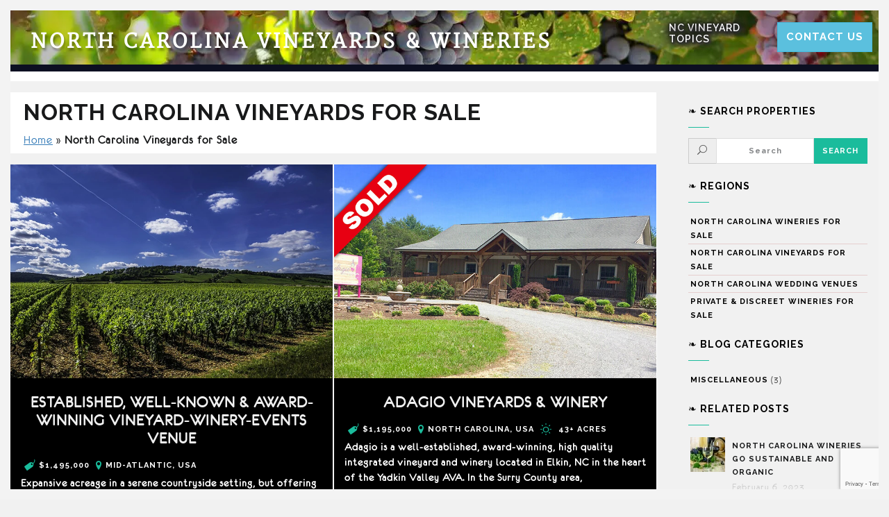

--- FILE ---
content_type: text/html; charset=UTF-8
request_url: https://northcarolinavineyards.com/vineyards/page/2/
body_size: 12254
content:
<!DOCTYPE html>
<html lang="en-US">

<head>
    <meta charset="UTF-8"/>
    <meta name="viewport" content="width=device-width, initial-scale=1.0">
    <link href='https://fonts.googleapis.com/css?family=Merriweather' rel='stylesheet' type='text/css'>
    <link rel="pingback" href="https://northcarolinavineyards.com/xmlrpc.php"/>
    <link rel="shortcut icon" href="/wp-content/uploads/2022/05/favicon.png">
    <!-- favicon courtey of https://iconarchive.com/show/agriculture-icons-by-xaml-icon-studio/Sunflower-icon.html -->
    <!--[if IE]>
      <script src="https://html5shiv.googlecode.com/svn/trunk/html5.js"></script>
    <![endif]-->

    <!--[if lte IE 9 ]>
      <link href="https://northcarolinavineyards.com/wp-content/themes/luxuryvilla/styles/ie.css" rel="stylesheet" type="text/css">
    <![endif]-->

<script async src="//static.getclicky.com/101033911.js"></script>
    <meta name='robots' content='index, follow, max-image-preview:large, max-snippet:-1, max-video-preview:-1' />
	<style>img:is([sizes="auto" i], [sizes^="auto," i]) { contain-intrinsic-size: 3000px 1500px }</style>
	
	<!-- This site is optimized with the Yoast SEO plugin v24.7 - https://yoast.com/wordpress/plugins/seo/ -->
	<title>North Carolina Vineyards for Sale - North Carolina Vineyards &amp; Wineries</title>
	<meta name="description" content="Browse wonderful Vineyards for Sale in North Carolina. New listings and photos available at NorthCarolinaVineyards.com" />
	<link rel="canonical" href="https://northcarolinavineyards.com/vineyards/" />
	<meta property="og:locale" content="en_US" />
	<meta property="og:type" content="article" />
	<meta property="og:title" content="North Carolina Vineyards for Sale - North Carolina Vineyards &amp; Wineries" />
	<meta property="og:description" content="Browse wonderful Vineyards for Sale in North Carolina. New listings and photos available at NorthCarolinaVineyards.com" />
	<meta property="og:url" content="https://northcarolinavineyards.com/vineyards/" />
	<meta property="og:site_name" content="North Carolina Vineyards &amp; Wineries" />
	<meta property="article:modified_time" content="2022-08-01T15:11:52+00:00" />
	<meta property="og:image" content="https://northcarolinavineyards.com/wp-content/uploads/2022/08/nc-vineyards-for-sale-300x225.webp" />
	<meta name="twitter:card" content="summary_large_image" />
	<meta name="twitter:label1" content="Est. reading time" />
	<meta name="twitter:data1" content="4 minutes" />
	<script type="application/ld+json" class="yoast-schema-graph">{"@context":"https://schema.org","@graph":[{"@type":"WebPage","@id":"https://northcarolinavineyards.com/vineyards/","url":"https://northcarolinavineyards.com/vineyards/","name":"North Carolina Vineyards for Sale - North Carolina Vineyards &amp; Wineries","isPartOf":{"@id":"https://northcarolinavineyards.com/#website"},"primaryImageOfPage":{"@id":"https://northcarolinavineyards.com/vineyards/#primaryimage"},"image":{"@id":"https://northcarolinavineyards.com/vineyards/#primaryimage"},"thumbnailUrl":"https://northcarolinavineyards.com/wp-content/uploads/2022/08/nc-vineyards-for-sale-300x225.webp","datePublished":"2022-04-27T19:58:40+00:00","dateModified":"2022-08-01T15:11:52+00:00","description":"Browse wonderful Vineyards for Sale in North Carolina. New listings and photos available at NorthCarolinaVineyards.com","inLanguage":"en-US","potentialAction":[{"@type":"ReadAction","target":["https://northcarolinavineyards.com/vineyards/"]}]},{"@type":"ImageObject","inLanguage":"en-US","@id":"https://northcarolinavineyards.com/vineyards/#primaryimage","url":"https://northcarolinavineyards.com/wp-content/uploads/2022/08/nc-vineyards-for-sale-300x225.webp","contentUrl":"https://northcarolinavineyards.com/wp-content/uploads/2022/08/nc-vineyards-for-sale-300x225.webp"},{"@type":"WebSite","@id":"https://northcarolinavineyards.com/#website","url":"https://northcarolinavineyards.com/","name":"North Carolina Vineyards &amp; Wineries","description":"NC Vineyards &amp; Winery Sales Experts","potentialAction":[{"@type":"SearchAction","target":{"@type":"EntryPoint","urlTemplate":"https://northcarolinavineyards.com/?s={search_term_string}"},"query-input":{"@type":"PropertyValueSpecification","valueRequired":true,"valueName":"search_term_string"}}],"inLanguage":"en-US"}]}</script>
	<!-- / Yoast SEO plugin. -->


<link rel="alternate" type="application/rss+xml" title="North Carolina Vineyards &amp; Wineries &raquo; Feed" href="https://northcarolinavineyards.com/feed/" />
<link rel="alternate" type="application/rss+xml" title="North Carolina Vineyards &amp; Wineries &raquo; Comments Feed" href="https://northcarolinavineyards.com/comments/feed/" />
<script type="text/javascript">
/* <![CDATA[ */
window._wpemojiSettings = {"baseUrl":"https:\/\/s.w.org\/images\/core\/emoji\/15.0.3\/72x72\/","ext":".png","svgUrl":"https:\/\/s.w.org\/images\/core\/emoji\/15.0.3\/svg\/","svgExt":".svg","source":{"concatemoji":"https:\/\/northcarolinavineyards.com\/wp-includes\/js\/wp-emoji-release.min.js?ver=6.7.4"}};
/*! This file is auto-generated */
!function(i,n){var o,s,e;function c(e){try{var t={supportTests:e,timestamp:(new Date).valueOf()};sessionStorage.setItem(o,JSON.stringify(t))}catch(e){}}function p(e,t,n){e.clearRect(0,0,e.canvas.width,e.canvas.height),e.fillText(t,0,0);var t=new Uint32Array(e.getImageData(0,0,e.canvas.width,e.canvas.height).data),r=(e.clearRect(0,0,e.canvas.width,e.canvas.height),e.fillText(n,0,0),new Uint32Array(e.getImageData(0,0,e.canvas.width,e.canvas.height).data));return t.every(function(e,t){return e===r[t]})}function u(e,t,n){switch(t){case"flag":return n(e,"\ud83c\udff3\ufe0f\u200d\u26a7\ufe0f","\ud83c\udff3\ufe0f\u200b\u26a7\ufe0f")?!1:!n(e,"\ud83c\uddfa\ud83c\uddf3","\ud83c\uddfa\u200b\ud83c\uddf3")&&!n(e,"\ud83c\udff4\udb40\udc67\udb40\udc62\udb40\udc65\udb40\udc6e\udb40\udc67\udb40\udc7f","\ud83c\udff4\u200b\udb40\udc67\u200b\udb40\udc62\u200b\udb40\udc65\u200b\udb40\udc6e\u200b\udb40\udc67\u200b\udb40\udc7f");case"emoji":return!n(e,"\ud83d\udc26\u200d\u2b1b","\ud83d\udc26\u200b\u2b1b")}return!1}function f(e,t,n){var r="undefined"!=typeof WorkerGlobalScope&&self instanceof WorkerGlobalScope?new OffscreenCanvas(300,150):i.createElement("canvas"),a=r.getContext("2d",{willReadFrequently:!0}),o=(a.textBaseline="top",a.font="600 32px Arial",{});return e.forEach(function(e){o[e]=t(a,e,n)}),o}function t(e){var t=i.createElement("script");t.src=e,t.defer=!0,i.head.appendChild(t)}"undefined"!=typeof Promise&&(o="wpEmojiSettingsSupports",s=["flag","emoji"],n.supports={everything:!0,everythingExceptFlag:!0},e=new Promise(function(e){i.addEventListener("DOMContentLoaded",e,{once:!0})}),new Promise(function(t){var n=function(){try{var e=JSON.parse(sessionStorage.getItem(o));if("object"==typeof e&&"number"==typeof e.timestamp&&(new Date).valueOf()<e.timestamp+604800&&"object"==typeof e.supportTests)return e.supportTests}catch(e){}return null}();if(!n){if("undefined"!=typeof Worker&&"undefined"!=typeof OffscreenCanvas&&"undefined"!=typeof URL&&URL.createObjectURL&&"undefined"!=typeof Blob)try{var e="postMessage("+f.toString()+"("+[JSON.stringify(s),u.toString(),p.toString()].join(",")+"));",r=new Blob([e],{type:"text/javascript"}),a=new Worker(URL.createObjectURL(r),{name:"wpTestEmojiSupports"});return void(a.onmessage=function(e){c(n=e.data),a.terminate(),t(n)})}catch(e){}c(n=f(s,u,p))}t(n)}).then(function(e){for(var t in e)n.supports[t]=e[t],n.supports.everything=n.supports.everything&&n.supports[t],"flag"!==t&&(n.supports.everythingExceptFlag=n.supports.everythingExceptFlag&&n.supports[t]);n.supports.everythingExceptFlag=n.supports.everythingExceptFlag&&!n.supports.flag,n.DOMReady=!1,n.readyCallback=function(){n.DOMReady=!0}}).then(function(){return e}).then(function(){var e;n.supports.everything||(n.readyCallback(),(e=n.source||{}).concatemoji?t(e.concatemoji):e.wpemoji&&e.twemoji&&(t(e.twemoji),t(e.wpemoji)))}))}((window,document),window._wpemojiSettings);
/* ]]> */
</script>
<style id='wp-emoji-styles-inline-css' type='text/css'>

	img.wp-smiley, img.emoji {
		display: inline !important;
		border: none !important;
		box-shadow: none !important;
		height: 1em !important;
		width: 1em !important;
		margin: 0 0.07em !important;
		vertical-align: -0.1em !important;
		background: none !important;
		padding: 0 !important;
	}
</style>
<link rel='stylesheet' id='contact-form-7-css' href='https://northcarolinavineyards.com/wp-content/plugins/contact-form-7/includes/css/styles.css?ver=6.0.5' type='text/css' media='all' />
<link rel='stylesheet' id='related-posts-by-taxonomy-css' href='https://northcarolinavineyards.com/wp-content/plugins/related-posts-by-taxonomy/includes/assets/css/styles.css?ver=6.7.4' type='text/css' media='all' />
<link rel='stylesheet' id='luxuryvilla-bootstrap-css' href='https://northcarolinavineyards.com/wp-content/themes/luxuryvilla/assets/bootstrap/css/bootstrap.min.css?ver=1.0' type='text/css' media='all' />
<link rel='stylesheet' id='luxuryvilla-font-elegant-css' href='https://northcarolinavineyards.com/wp-content/themes/luxuryvilla/assets/elegant-font/style.css?ver=1.0' type='text/css' media='all' />
<link rel='stylesheet' id='luxuryvilla-font-social-css' href='https://northcarolinavineyards.com/wp-content/themes/luxuryvilla/assets/social-font/stylesheets.css?ver=1.0' type='text/css' media='all' />
<link rel='stylesheet' id='luxuryvilla-font-entypo-css' href='https://northcarolinavineyards.com/wp-content/themes/luxuryvilla/assets/meteor-entypo/fonts-entypo.css?ver=1.0' type='text/css' media='all' />
<link rel='stylesheet' id='luxuryvilla-property-font-css' href='https://northcarolinavineyards.com/wp-content/themes/luxuryvilla/assets/property-fonts/styles.css?ver=1.0' type='text/css' media='all' />
<link rel='stylesheet' id='owlcarouselbase-css' href='https://northcarolinavineyards.com/wp-content/themes/luxuryvilla/styles/owl.carousel.css?ver=1.0' type='text/css' media='all' />
<link rel='stylesheet' id='owlcarouseltheme-css' href='https://northcarolinavineyards.com/wp-content/themes/luxuryvilla/styles/owl.theme.css?ver=1.0' type='text/css' media='all' />
<link rel='stylesheet' id='owlcarouseltransitions-css' href='https://northcarolinavineyards.com/wp-content/themes/luxuryvilla/styles/owl.transitions.css?ver=1.0' type='text/css' media='all' />
<link rel='stylesheet' id='minimalect-css' href='https://northcarolinavineyards.com/wp-content/themes/luxuryvilla/styles/jquery.minimalect.css?ver=1.0' type='text/css' media='all' />
<link rel='stylesheet' id='bootval-css' href='https://northcarolinavineyards.com/wp-content/themes/luxuryvilla/assets/bootstrap-validator/css/bootstrapValidator.css?ver=1.0' type='text/css' media='all' />
<link rel='stylesheet' id='luxuryvilla-default-css' href='https://northcarolinavineyards.com/wp-content/themes/luxuryvilla/style.css?ver=6.7.4' type='text/css' media='all' />
<style id='akismet-widget-style-inline-css' type='text/css'>

			.a-stats {
				--akismet-color-mid-green: #357b49;
				--akismet-color-white: #fff;
				--akismet-color-light-grey: #f6f7f7;

				max-width: 350px;
				width: auto;
			}

			.a-stats * {
				all: unset;
				box-sizing: border-box;
			}

			.a-stats strong {
				font-weight: 600;
			}

			.a-stats a.a-stats__link,
			.a-stats a.a-stats__link:visited,
			.a-stats a.a-stats__link:active {
				background: var(--akismet-color-mid-green);
				border: none;
				box-shadow: none;
				border-radius: 8px;
				color: var(--akismet-color-white);
				cursor: pointer;
				display: block;
				font-family: -apple-system, BlinkMacSystemFont, 'Segoe UI', 'Roboto', 'Oxygen-Sans', 'Ubuntu', 'Cantarell', 'Helvetica Neue', sans-serif;
				font-weight: 500;
				padding: 12px;
				text-align: center;
				text-decoration: none;
				transition: all 0.2s ease;
			}

			/* Extra specificity to deal with TwentyTwentyOne focus style */
			.widget .a-stats a.a-stats__link:focus {
				background: var(--akismet-color-mid-green);
				color: var(--akismet-color-white);
				text-decoration: none;
			}

			.a-stats a.a-stats__link:hover {
				filter: brightness(110%);
				box-shadow: 0 4px 12px rgba(0, 0, 0, 0.06), 0 0 2px rgba(0, 0, 0, 0.16);
			}

			.a-stats .count {
				color: var(--akismet-color-white);
				display: block;
				font-size: 1.5em;
				line-height: 1.4;
				padding: 0 13px;
				white-space: nowrap;
			}
		
</style>
<link rel='stylesheet' id='fancybox-css' href='https://northcarolinavineyards.com/wp-content/plugins/easy-fancybox/fancybox/1.5.4/jquery.fancybox.min.css?ver=6.7.4' type='text/css' media='screen' />
<style id='fancybox-inline-css' type='text/css'>
#fancybox-outer{background:#ffffff}#fancybox-content{background:#ffffff;border-color:#ffffff;color:#000000;}#fancybox-title,#fancybox-title-float-main{color:#fff}
</style>
<script type="text/javascript" src="https://northcarolinavineyards.com/wp-includes/js/jquery/jquery.min.js?ver=3.7.1" id="jquery-core-js"></script>
<script type="text/javascript" src="https://northcarolinavineyards.com/wp-includes/js/jquery/jquery-migrate.min.js?ver=3.4.1" id="jquery-migrate-js"></script>
<link rel="https://api.w.org/" href="https://northcarolinavineyards.com/wp-json/" /><link rel="alternate" title="JSON" type="application/json" href="https://northcarolinavineyards.com/wp-json/wp/v2/pages/5986" /><link rel="EditURI" type="application/rsd+xml" title="RSD" href="https://northcarolinavineyards.com/xmlrpc.php?rsd" />
<meta name="generator" content="WordPress 6.7.4" />
<link rel='shortlink' href='https://northcarolinavineyards.com/?p=5986' />
<link rel="alternate" title="oEmbed (JSON)" type="application/json+oembed" href="https://northcarolinavineyards.com/wp-json/oembed/1.0/embed?url=https%3A%2F%2Fnorthcarolinavineyards.com%2Fvineyards%2F" />
<link rel="alternate" title="oEmbed (XML)" type="text/xml+oembed" href="https://northcarolinavineyards.com/wp-json/oembed/1.0/embed?url=https%3A%2F%2Fnorthcarolinavineyards.com%2Fvineyards%2F&#038;format=xml" />

        

			<link href='//fonts.googleapis.com/css?family=Raleway:100,200,300,400,500,600,700,800,900' rel='stylesheet' type='text/css'>
	
	

	<style type="text/css">

		body {
						color: #18191a;
		
					}

		.gm-style {
			font-family: eurofurence regular;
			font-size: 16px;
		}

		p.meta a,
		article.post h2.entry-title,
		article.post h2.entry-title a,
		article.post h2.entry-title a:hover,
		body.search article.page h2.entry-title,
		body.search article.page h2.entry-title a,
		body.search article.page h2.entry-title a:hover,
		body.search article.property_cpt h2.entry-title,
		body.search article.property_cpt h2.entry-title a,
		body.search article.property_cpt h2.entry-title a:hover,
		article.post footer ul.post-tags li a,
		.featured-icon-box h5,
		.featured-image-box h5 {
			font-family: eurofurence regular;
		}

		p.meta a,
		article.post footer ul.post-tags li a,
		.nav-pills > li > a,
		.categories_filter a,
		.contact-map-wrapper .contact-map-overlay .contact-map-address-wrapper a.gg-contact-email,
		.contact-map-address-wrapper,
		.wpb_content_element .wpb_tour_tabs_wrapper .wpb_tabs_nav a,
		.wpb_content_element .wpb_accordion_header a,
		.room-wrapper .room-price,
		.widget.widget_archive a,
		.widget.widget_calendar a,
		.widget.widget_categories a,
		.widget.widget_pages a,
		.widget.widget_meta a,
		.widget.widget_recent_comments a,
		.widget.widget_recent_entries a,
		.widget.widget_tag_cloud a,
		.widget.widget_nav_menu a,
		a.more-link,
		h1, 
		h2,
		h3,
		h4,
		h5,
		h6,
		cite,
		.btn,
		legend,
		.form-control,
		#site-title a.brand,
		#site-title small,
		#main-menu.nav > li > a,
		.dropdown-menu > li > a,
		.dropdown-header,
		.datepicker td,
		.datepicker th,
		.slideshow-property-meta ul.property-meta,
		.single-property-content ul.property-meta,
		.homepage-var3-property-meta ul.property-meta,
		.homepage-var5-property-meta ul.property-meta,
		.single-property-img-caption,
		.single-property-content-area .post-social .gg-share,
		.pagination > li > a,
		.pagination > li > span,
		.error404 #content .gg-404,
		#areas-map-controls .ullist li a,
		.contact-map-wrapper .contact-map-overlay .contact-map-address-wrapper,
		.booking-form-wrapper.form-inline label,
		.booking-form-wrapper legend span,
		.booking-form-wrapper #gg-ajax-rooms .radio label .gg-room-name,
		.booking-form-wrapper #gg-ajax-rooms .radio label .gg-room-type,
		.booking-form-wrapper #gg-ajax-rooms .radio label .gg-room-price,
		.vc_progress_bar .vc_single_bar small.vc_label,
		.counter-holder p,
		.panel-heading,
		.minict_wrapper,
		.minict_wrapper span {
			font-family: Raleway;
		}

		/* Link colors */
		
		/* Headings colors */
		
		/* Primary colors */
		
		
		
	</style>
    <style type="text/css" id="custom-background-css">
body.custom-background { background-color: #f1f1f1; }
</style>
	</head>
<body class="paged page-template page-template-theme-templates page-template-new-state-region page-template-theme-templatesnew-state-region-php page page-id-5986 custom-background paged-2 page-paged-2 single-author wpb-is-off" >
<style>
nav {
  background-image: url(/wp-content/uploads/2022/05/ncvineyardscom.webp);
   
    overflow: auto;
}
  </style>
<!-- Site border -->
<div id="site-border-left"></div>
<div id="site-border-right"></div>
<div id="site-border-top"></div>
<div id="site-border-bottom"></div>

<!-- Preloader -->
<div id="ip-container">

<div class="ip-header">
  <div class="ip-loader">
  </div>
</div>

<div id="loader" class="pageload-overlay" data-opening="M 0,0 80,-10 80,60 0,70 0,0" data-closing="M 0,-10 80,-20 80,-10 0,0 0,-10"></div><!-- /pageload-overlay -->


<header class="site-header default header-style2" role="banner">

<nav role="navigation">
    <div class="navbar navbar-default navbar-static-top">
        <div class="container-fluid">

            <!-- Brand and toggle get grouped for better mobile display -->

            <div class="navbar-header" style="padding-top: 0.8em;">
              <button type="button" class="navbar-toggle" data-toggle="collapse" data-target="#main-navbar-collapse">
                <span class="sr-only">Toggle navigation</span>
                <span class="icon-bar"></span>
                <span class="icon-bar"></span>
                <span class="icon-bar"></span>
              </button>
                <!-- Begin logo -->
                <div class="logo-wrapper">
<div id="site-title" class="text"><a class="brand" href="https://northcarolinavineyards.com/" title="North Carolina Vineyards &amp; Wineries" rel="home"><span class='gg-first-word'>North</span> Carolina Vineyards &amp; Wineries</a></div>
</div>    
                <!-- End logo -->


            </div>



            <div class="navbar-collapse collapse" id="main-navbar-collapse">
            
                <!-- Begin Main Navigation -->
                <ul id="main-menu" class="nav  navbar-nav col-md-3"><li data-toggle="collapse" data-target=".in"  id="menu-item-184693" class="menu-item menu-item-type-post_type menu-item-object-page menu-item-184693 col-sm-6 col-md-6"><a title="NC Vineyard Topics" href="https://northcarolinavineyards.com/blog/">NC Vineyard Topics</a></li>
<li data-toggle="collapse" data-target=".in"  id="menu-item-184463" class="menu-item menu-item-type-post_type menu-item-object-page menu-item-184463 col-sm-6 col-md-6"><a title="&lt;button type=&quot;button&quot; class=&quot;btn btn-info&quot; style=&quot;font-size:15px;&quot; title=&quot;Contact Us&quot;&gt;Contact Us&lt;/button&gt;" href="https://northcarolinavineyards.com/contact/"><button type="button" class="btn btn-info" style="font-size:15px;" title="Contact Us">Contact Us</button></a></li>
</ul>                <!-- End Main Navigation -->

                <!-- Property select -->
                <!-- 

 -->

                <!-- WPML -->
                                <div class="gg-wpml-header pull-right">
                 
                </div>
                            </div>
        </div>
    </div>
</nav>

</header>
<!-- End Header. Begin Template Content -->


	<section id="subheader" class="" style="padding:7px 0";>
		<!--
<div class="container-fluid">
	<div class="row">
		<div class="col-md-12 hide-show">
			<header class="page-title">
				<img src="/wp-content/uploads/2021/08/Food_bank_970x900_ad_v3.jpg">
			</header>
		</div>
	</div>
</div>
-->	</section>

<section id="content" class="archive post-type-archive post-type-archive-property_cpt">
    <div class="container-fluid gg-master-container">
        <div class="row">
            <div class="col-xs-12 col-md-9 pull-left">

				<section id="content" class="archive post-type-archive post-type-archive-property_cpt" style="padding-top:0;">
					<div class="container-fluid gg-master-container container-fitting" style="">
						<div class="row">
							<div class="col-xs-12 col-md-12 col-lg-12 pull-left content-fitting" >
								<h1 style="font-size:32px;"><span class='gg-first-word'>North Carolina Vineyards for Sale</span></h1>
									
										<p id="breadcrumbs" class="breadcrumbs2"><span><span><a href="https://northcarolinavineyards.com/">Home</a></span> » <span class="breadcrumb_last" aria-current="page"><strong>North Carolina Vineyards for Sale</strong></span></span></p>
																	</div>
						</div>
					</div>
				</section>
                    
		
			  	  
              <div class="gg_posts_grid">
                        <ul class="el-grid " data-layout-mode="masonry" data-gap="gap">



	
 <li class="col-xs-12 col-sm-6 col-md-6 isotope-item" style="padding: 0px 1px; top: 0px; background-color: rgb(255, 255, 255);">
 


<figure class="effect-milo-sh">

	
	    	<img src="https://northcarolinavineyards.com/wp-content/uploads/2023/10/established-well-known-award-winning-vineyard-winery-events-venue-niche-feat.webp" alt="Established, Well-Known &#038; Award-Winning Vineyard-Winery-Events Venue"/>
    
     <figcaption>
    	<span class="el-grid-more">
	    	<a class="link-wrapper" href="https://northcarolinavineyards.com/property/established-well-known-award-winning-vineyard-winery-events-venue/">
	    		<i class="entypo entypo-list"></i>
	    	</a>
		</span>

    </figcaption>
</figure>
				<h2 class="entry-title" style="background-color:#000;font-family: eurofurence regular;font-size:24px;text-align: center;line-height: 1.1;margin-bottom:0px;padding-top:22px;padding-bottom:7px;">
					<a href="https://northcarolinavineyards.com/property/established-well-known-award-winning-vineyard-winery-events-venue/" title="Established, Well-Known &#038; Award-Winning Vineyard-Winery-Events Venue" rel="bookmark" style="color: #efefef;" />Established, Well-Known &#038; Award-Winning Vineyard-Winery-Events Venue</a>
				</h2>
<ul class="property-meta-search" style="text-align: left;">
	
        <li class="property-meta-price"><i class="entypo entypo-bookmark"></i>$1,495,000</li>
    
	    <li class="property-meta-location"><i class="entypo entypo-location"></i>Mid-Atlantic, USA</li>
    
    
	
	</ul>

	<div class="excerpt2" style="background-color:#000;color:#fff;font-weight:700;padding:0 0 0 15px;">
		<p>Expansive acreage in a serene countryside setting, but offering easy access to a vast customer base of people with significant discretionary income &#038; affinity for estate wine, Positioned<br class="read-more-spacer"> <a class="more-link" href="https://northcarolinavineyards.com/property/established-well-known-award-winning-vineyard-winery-events-venue/"><i class="entypo entypo-right-open"></i><u style="margin-bottom:5px;text-align:left;">View Property</u></a></p>
	</div>
                                </li><!-- // property item column -->

                            
 <li class="col-xs-12 col-sm-6 col-md-6 isotope-item" style="padding: 0px 1px; top: 0px; background-color: rgb(255, 255, 255);">
 


<figure class="effect-milo-sh">

	
	    	<img src="https://northcarolinavineyards.com/wp-content/uploads/2023/09/adagia-sold.jpg" alt="Adagio Vineyards &#038; Winery"/>
    
     <figcaption>
    	<span class="el-grid-more">
	    	<a class="link-wrapper" href="https://northcarolinavineyards.com/property/adagio-vineyards-winery/">
	    		<i class="entypo entypo-list"></i>
	    	</a>
		</span>

    </figcaption>
</figure>
				<h2 class="entry-title" style="background-color:#000;font-family: eurofurence regular;font-size:24px;text-align: center;line-height: 1.1;margin-bottom:0px;padding-top:22px;padding-bottom:7px;">
					<a href="https://northcarolinavineyards.com/property/adagio-vineyards-winery/" title="Adagio Vineyards &#038; Winery" rel="bookmark" style="color: #efefef;" />Adagio Vineyards &#038; Winery</a>
				</h2>
<ul class="property-meta-search" style="text-align: left;">
	
        <li class="property-meta-price"><i class="entypo entypo-bookmark"></i>$1,195,000</li>
    
	    <li class="property-meta-location"><i class="entypo entypo-location"></i>North Carolina, USA</li>
    
    	<li><i class="entypo entypo-light-up"></i> 43+ Acres </li>
	
	
	</ul>

	<div class="excerpt2" style="background-color:#000;color:#fff;font-weight:700;padding:0 0 0 15px;">
		<p>Adagio is a well-established, award-winning, high quality integrated vineyard and winery located in Elkin, NC in the heart of the Yadkin Valley AVA. In the Surry County area,<br class="read-more-spacer"> <a class="more-link" href="https://northcarolinavineyards.com/property/adagio-vineyards-winery/"><i class="entypo entypo-right-open"></i><u style="margin-bottom:5px;text-align:left;">View Property</u></a></p>
	</div>
                                </li><!-- // property item column -->

                            
 <li class="col-xs-12 col-sm-6 col-md-6 isotope-item" style="padding: 0px 1px; top: 0px; background-color: rgb(255, 255, 255);">
 


<figure class="effect-milo-sh">

	
	    	<img src="https://northcarolinavineyards.com/wp-content/uploads/2022/09/hanover-nichie-sold.jpg" alt="Hanover Park Vineyard"/>
    
     <figcaption>
    	<span class="el-grid-more">
	    	<a class="link-wrapper" href="https://northcarolinavineyards.com/property/hanover-park-vineyard/">
	    		<i class="entypo entypo-list"></i>
	    	</a>
		</span>

    </figcaption>
</figure>
				<h2 class="entry-title" style="background-color:#000;font-family: eurofurence regular;font-size:24px;text-align: center;line-height: 1.1;margin-bottom:0px;padding-top:22px;padding-bottom:7px;">
					<a href="https://northcarolinavineyards.com/property/hanover-park-vineyard/" title="Hanover Park Vineyard" rel="bookmark" style="color: #efefef;" />Hanover Park Vineyard</a>
				</h2>
<ul class="property-meta-search" style="text-align: left;">
	
        <li class="property-meta-price"><i class="entypo entypo-bookmark"></i>$997,500</li>
    
	    <li class="property-meta-location"><i class="entypo entypo-location"></i>North Carolina, USA</li>
    
    	<li><i class="entypo entypo-light-up"></i> 24 Acres </li>
	
	
	</ul>

	<div class="excerpt2" style="background-color:#000;color:#fff;font-weight:700;padding:0 0 0 15px;">
		<p>We are proud to offer Hanover Park Vineyard&#8212;one of the very first, pioneering(ca. 1997) vineyards-wineries in North Carolina.  Hanover Park is a very well-known, integrated vineyard-winery and events<br class="read-more-spacer"> <a class="more-link" href="https://northcarolinavineyards.com/property/hanover-park-vineyard/"><i class="entypo entypo-right-open"></i><u style="margin-bottom:5px;text-align:left;">View Property</u></a></p>
	</div>
                                </li><!-- // property item column -->

                            
 <li class="col-xs-12 col-sm-6 col-md-6 isotope-item" style="padding: 0px 1px; top: 0px; background-color: rgb(255, 255, 255);">
 


<figure class="effect-milo-sh">

	
	    	<img src="https://northcarolinavineyards.com/wp-content/uploads/2022/08/russian-chapel-production-feat-niche.webp" alt="Russian Chapel Hills Production Winery"/>
    
     <figcaption>
    	<span class="el-grid-more">
	    	<a class="link-wrapper" href="https://northcarolinavineyards.com/property/russian-chapel-hills-winery/">
	    		<i class="entypo entypo-list"></i>
	    	</a>
		</span>

    </figcaption>
</figure>
				<h2 class="entry-title" style="background-color:#000;font-family: eurofurence regular;font-size:24px;text-align: center;line-height: 1.1;margin-bottom:0px;padding-top:22px;padding-bottom:7px;">
					<a href="https://northcarolinavineyards.com/property/russian-chapel-hills-winery/" title="Russian Chapel Hills Production Winery" rel="bookmark" style="color: #efefef;" />Russian Chapel Hills Production Winery</a>
				</h2>
<ul class="property-meta-search" style="text-align: left;">
	
        <li class="property-meta-price"><i class="entypo entypo-bookmark"></i>$850,000</li>
    
	    <li class="property-meta-location"><i class="entypo entypo-location"></i>North Carolina, USA</li>
    
    	<li><i class="entypo entypo-light-up"></i> 8.2 Acres </li>
	
	
	</ul>

	<div class="excerpt2" style="background-color:#000;color:#fff;font-weight:700;padding:0 0 0 15px;">
		<p>The Russian Chapel Hills (RCH) production winery is well-located within the growing and vibrant Carolina Foothills region of the Blue Ridge Mountains of western North Carolina—anchored by the<br class="read-more-spacer"> <a class="more-link" href="https://northcarolinavineyards.com/property/russian-chapel-hills-winery/"><i class="entypo entypo-right-open"></i><u style="margin-bottom:5px;text-align:left;">View Property</u></a></p>
	</div>
                                </li><!-- // property item column -->

                            
                       </ul>

<!--Pagination for Homepage Only -->

<ul class="pagination"><li class="disabled"><span class="img-rounded page-of">Page 2 of 3</span></li><li><a class="img-rounded" href='https://northcarolinavineyards.com/vineyards/' class="inactive">1</a></li><li><span class="current img-rounded">2</span></li><li><a class="img-rounded" href='https://northcarolinavineyards.com/vineyards/page/3/' class="inactive">3</a></li></ul>




		

                    </div><!-- /.gg_posts_grid -->

                    
                     
                </div>
	            <div class="col-xs-12 col-md-3 pull-right">
                <aside class="sidebar-nav">
                    

    <div id="text-2" class="widget widget_text"><h4 class="widget-title"><span class='gg-first-word'>❧</span> Search Properties</h4>			<div class="textwidget"><form role="search" method="get" id="searchform" class="form-inline" action="https://northcarolinavineyards.com/" style="margin-bottom: 0px;">
	<div class="input-group">
	<span class="input-group-addon"><i class="icon_search"></i></span>
	<input class="form-control " type="text" value="" placeholder="Search" name="s" id="s" />
	<span class="input-group-btn">
  		<input type="hidden" name="post_type" value="property_cpt" />
		<input class="btn btn-primary " type="submit" name="submit" id="searchsubmit" value="Search" />
	</span>

</form></div></div>
		</div><div id="nav_menu-1" class="widget widget_nav_menu"><h4 class="widget-title"><span class='gg-first-word'>❧</span> Regions</h4><div class="menu-property-categories-container"><ul id="menu-property-categories" class="menu"><li id="menu-item-187567" class="menu-item menu-item-type-post_type menu-item-object-page menu-item-187567"><a href="https://northcarolinavineyards.com/wineries/">North Carolina Wineries for Sale</a></li>
<li id="menu-item-187568" class="menu-item menu-item-type-post_type menu-item-object-page menu-item-187568"><a href="https://northcarolinavineyards.com/vineyards/">North Carolina Vineyards for Sale</a></li>
<li id="menu-item-187566" class="menu-item menu-item-type-post_type menu-item-object-page menu-item-187566"><a href="https://northcarolinavineyards.com/wedding-venues/">North Carolina Wedding Venues</a></li>
<li id="menu-item-188907" class="menu-item menu-item-type-post_type menu-item-object-page menu-item-188907"><a href="https://northcarolinavineyards.com/private-discreet-wineries-for-sale/">Private &#038; Discreet Wineries for Sale</a></li>
</ul></div></div><div id="categories-2" class="widget widget_categories"><h4 class="widget-title"><span class='gg-first-word'>❧</span> Blog Categories</h4>
			<ul>
					<li class="cat-item cat-item-76"><a href="https://northcarolinavineyards.com/miscellaneous/">Miscellaneous</a> (3)
</li>
			</ul>

			</div><div id="gg_recent_posts_widget-5" class="widget recent_post_thumbnails"><h4 class="widget-title"><span class='gg-first-word'>❧</span> Related Posts</h4>
		<ul class="media-list">
		  				 
			 <li class="media">
			 
			 	<a class="pull-left" href="https://northcarolinavineyards.com/north-carolina-wineries-go-sustainable-and-organic/" title="North Carolina Wineries Go Sustainable and Organic">
				 	<img class="media-object" src="https://northcarolinavineyards.com/wp-content/uploads/2023/02/nc-wines-sustainable-and-organic-50x50.webp" />				</a>

				<div class="media-body">
			      <h4 class="media-heading"><a href="https://northcarolinavineyards.com/north-carolina-wineries-go-sustainable-and-organic/" title="North Carolina Wineries Go Sustainable and Organic">North Carolina Wineries Go Sustainable and Organic</a></h4>
			      <span class="post-date">February 6, 2023</span>
			    </div>
								 
			 </li>
		  	
		  				 
			 <li class="media">
			 
			 	<a class="pull-left" href="https://northcarolinavineyards.com/north-carolina-wines-to-ring-in-the-summer/" title="North Carolina Wines to Ring in the Summer">
				 	<img class="media-object" src="https://northcarolinavineyards.com/wp-content/uploads/2022/06/north-carolina-summer-wine-50x50.jpg" />				</a>

				<div class="media-body">
			      <h4 class="media-heading"><a href="https://northcarolinavineyards.com/north-carolina-wines-to-ring-in-the-summer/" title="North Carolina Wines to Ring in the Summer">North Carolina Wines to Ring in the Summer</a></h4>
			      <span class="post-date">October 27, 2022</span>
			    </div>
								 
			 </li>
		  	
		  				 
			 <li class="media">
			 
			 	<a class="pull-left" href="https://northcarolinavineyards.com/your-guide-to-north-carolinas-best-wine-trails/" title="Your Guide to North Carolina’s Best Wine Trails">
				 	<img class="media-object" src="https://northcarolinavineyards.com/wp-content/uploads/2022/07/mid-atlantic-winery-vineyard-50x50.webp" />				</a>

				<div class="media-body">
			      <h4 class="media-heading"><a href="https://northcarolinavineyards.com/your-guide-to-north-carolinas-best-wine-trails/" title="Your Guide to North Carolina’s Best Wine Trails">Your Guide to North Carolina’s Best Wine Trails</a></h4>
			      <span class="post-date">July 25, 2022</span>
			    </div>
								 
			 </li>
		  	
		  			  	</ul>
		  	<div class="clearfix"></div>
		</div>                </aside>
                <!--/aside .sidebar-nav -->
            </div><!-- /.col-4 col-sm-4 col-lg-4 -->
                   </div>
    </div>   
</section>



        
            <footer class="site-footer">

                <div class="container-fluid">

                    

<div class="footer-widgets-holder">
    <div class="row">

                <div class="col-md-9">

            <div id="text-8" class="widget widget_text">
                <div class="textwidget">&nbsp;</div>
            </div>
            <div id="text-6" class="widget widget_text">
                <h4  class="widget-title">NC Wineries & Vineyards</h4>
                <div class="textwidget">
											<img src="/wp-content/uploads/2022/05/ncvineyards.webp">
					                    <br />
                    <br />
                    <br />
					                </div>
                <h5 class="widget-title">NorthCarolinaVineyards.com | &copy; 2025 | Equal Housing Opportunity</h5>
            </div>

        </div>

        
                <div class="col-md-3">
            <div id="text-7" class="widget widget_text">			<div class="textwidget"><strong id="discreet">&nbsp;</strong></div>
		</div><div id="text-5" class="widget widget_text"><h4 class="widget-title"><span class='gg-first-word'>CONTACT</span> US!</h4>			<div class="textwidget"><div style="overflow: hidden;">
<div class="wpcf7 no-js" id="wpcf7-f1776-o1" lang="en-US" dir="ltr" data-wpcf7-id="1776">
<div class="screen-reader-response"><p role="status" aria-live="polite" aria-atomic="true"></p> <ul></ul></div>
<form action="/vineyards/page/2/#wpcf7-f1776-o1" method="post" class="wpcf7-form init" aria-label="Contact form" novalidate="novalidate" data-status="init">
<div style="display: none;">
<input type="hidden" name="_wpcf7" value="1776" />
<input type="hidden" name="_wpcf7_version" value="6.0.5" />
<input type="hidden" name="_wpcf7_locale" value="en_US" />
<input type="hidden" name="_wpcf7_unit_tag" value="wpcf7-f1776-o1" />
<input type="hidden" name="_wpcf7_container_post" value="0" />
<input type="hidden" name="_wpcf7_posted_data_hash" value="" />
<input type="hidden" name="_wpcf7_recaptcha_response" value="" />
</div>
<p><span class="wpcf7-form-control-wrap" data-name="your-name"><input size="40" maxlength="400" class="wpcf7-form-control wpcf7-text wpcf7-validates-as-required" aria-required="true" aria-invalid="false" placeholder="NAME" value="" type="text" name="your-name" /></span>
</p>
<p><span class="wpcf7-form-control-wrap" data-name="email-63"><input size="40" maxlength="400" class="wpcf7-form-control wpcf7-email wpcf7-validates-as-required wpcf7-text wpcf7-validates-as-email" aria-required="true" aria-invalid="false" placeholder="EMAIL" value="" type="email" name="email-63" /></span>
</p>
<p><span class="wpcf7-form-control-wrap" data-name="tel-344"><input size="40" maxlength="400" class="wpcf7-form-control wpcf7-tel wpcf7-text wpcf7-validates-as-tel" aria-invalid="false" placeholder="TELEPHONE" value="" type="tel" name="tel-344" /></span>
</p>
<p><span class="wpcf7-form-control-wrap" data-name="your-region"><input size="40" maxlength="400" class="wpcf7-form-control wpcf7-text" aria-invalid="false" placeholder="REGION (optional)" value="" type="text" name="your-region" /></span>
</p>
<p><span class="wpcf7-form-control-wrap" data-name="your-acres"><select class="wpcf7-form-control wpcf7-select" aria-invalid="false" name="your-acres"><option value="">Acres</option><option value="1 - 10 Acres">1 - 10 Acres</option><option value="10 - 25 Acres">10 - 25 Acres</option><option value="25 - 50 Acres">25 - 50 Acres</option><option value="50 - 100 Acres">50 - 100 Acres</option></select></span>
</p>
<p><span class="wpcf7-form-control-wrap" data-name="your-price"><select class="wpcf7-form-control wpcf7-select" aria-invalid="false" name="your-price"><option value="">Price Range</option><option value="$100,000 - $250,000">$100,000 - $250,000</option><option value="$250,000 - $500,000">$250,000 - $500,000</option><option value="$500,000 - $1,000,000">$500,000 - $1,000,000</option><option value="$1,000,000 - $2,500,000">$1,000,000 - $2,500,000</option><option value="$2,500,000 - $5,000,000">$2,500,000 - $5,000,000</option><option value="$5,000,000+">$5,000,000+</option></select></span>
</p>
<p><span class="wpcf7-form-control-wrap" data-name="your-message"><textarea cols="40" rows="10" maxlength="2000" class="wpcf7-form-control wpcf7-textarea" aria-invalid="false" placeholder="PLEASE DESCRIBE TO US IN DETAIL THE IDEAL PROPERTY YOU ARE LOOKING TO BUY" name="your-message"></textarea></span><br />

</p>
<p><input class="wpcf7-form-control wpcf7-submit has-spinner" type="submit" value="Send EMail" />
</p><p style="display: none !important;" class="akismet-fields-container" data-prefix="_wpcf7_ak_"><label>&#916;<textarea name="_wpcf7_ak_hp_textarea" cols="45" rows="8" maxlength="100"></textarea></label><input type="hidden" id="ak_js_1" name="_wpcf7_ak_js" value="5"/><script>document.getElementById( "ak_js_1" ).setAttribute( "value", ( new Date() ).getTime() );</script></p><div class="wpcf7-response-output" aria-hidden="true"></div>
</form>
</div>
</div></div>
		</div>        </div>

        <div class="clearfix visible-sm"></div>
        
    </div>
</div>


                </div><!-- /container -->

            </footer>

        


        
    
    </div><!-- /#ip-container -->

    
        
        <link rel='stylesheet' id='magnific-css' href='https://northcarolinavineyards.com/wp-content/themes/luxuryvilla/styles/magnific-popup.css?ver=1.0' type='text/css' media='all' />
<link rel='stylesheet' id='isotope-css' href='https://northcarolinavineyards.com/wp-content/themes/luxuryvilla/styles/isotope.css?ver=1.0' type='text/css' media='all' />
<script type="text/javascript" src="https://northcarolinavineyards.com/wp-includes/js/dist/hooks.min.js?ver=4d63a3d491d11ffd8ac6" id="wp-hooks-js"></script>
<script type="text/javascript" src="https://northcarolinavineyards.com/wp-includes/js/dist/i18n.min.js?ver=5e580eb46a90c2b997e6" id="wp-i18n-js"></script>
<script type="text/javascript" id="wp-i18n-js-after">
/* <![CDATA[ */
wp.i18n.setLocaleData( { 'text direction\u0004ltr': [ 'ltr' ] } );
/* ]]> */
</script>
<script type="text/javascript" src="https://northcarolinavineyards.com/wp-content/plugins/contact-form-7/includes/swv/js/index.js?ver=6.0.5" id="swv-js"></script>
<script type="text/javascript" id="contact-form-7-js-before">
/* <![CDATA[ */
var wpcf7 = {
    "api": {
        "root": "https:\/\/northcarolinavineyards.com\/wp-json\/",
        "namespace": "contact-form-7\/v1"
    },
    "cached": 1
};
/* ]]> */
</script>
<script type="text/javascript" src="https://northcarolinavineyards.com/wp-content/plugins/contact-form-7/includes/js/index.js?ver=6.0.5" id="contact-form-7-js"></script>
<script type="text/javascript" src="https://northcarolinavineyards.com/wp-content/plugins/easy-utm-tracking-with-contact-form-7/js/ucf7_scripts.js?ver=version" id="utm_contact_form7_scripts-js"></script>
<script type="text/javascript" src="https://northcarolinavineyards.com/wp-content/themes/luxuryvilla/js/preload/modernizr.custom.js?ver=1.0" id="modernizer-preloader-js"></script>
<script type="text/javascript" src="https://northcarolinavineyards.com/wp-content/themes/luxuryvilla/js/preload/pace.min.js?ver=1.0" id="pace-js"></script>
<script type="text/javascript" src="https://northcarolinavineyards.com/wp-content/themes/luxuryvilla/js/preload/classie.js?ver=1.0" id="classie-js"></script>
<script type="text/javascript" src="https://northcarolinavineyards.com/wp-content/themes/luxuryvilla/js/preload/main.js?ver=1.0" id="main-js"></script>
<script type="text/javascript" src="https://northcarolinavineyards.com/wp-content/themes/luxuryvilla/assets/bootstrap/js/bootstrap.min.js?ver=1.0" id="bootstrap-js-js"></script>
<script type="text/javascript" src="https://northcarolinavineyards.com/wp-content/themes/luxuryvilla/assets/bootstrap-validator/js/bootstrapValidator.js?ver=1.0" id="bootval-js"></script>
<script type="text/javascript" src="https://northcarolinavineyards.com/wp-content/themes/luxuryvilla/js/hoverintent.js?ver=1.0" id="hoverintent-js"></script>
<script type="text/javascript" src="https://northcarolinavineyards.com/wp-content/themes/luxuryvilla/js/placeholder.js?ver=1.0" id="placeholder-js"></script>
<script type="text/javascript" src="https://northcarolinavineyards.com/wp-content/themes/luxuryvilla/js/owl.carousel.min.js?ver=1.0" id="owlcarousel-js"></script>
<script type="text/javascript" src="https://northcarolinavineyards.com/wp-includes/js/imagesloaded.min.js?ver=5.0.0" id="imagesloaded-js"></script>
<script type="text/javascript" src="https://northcarolinavineyards.com/wp-content/themes/luxuryvilla/js/jquery.minimalect.min.js?ver=1.0" id="minimalect-js"></script>
<script type="text/javascript" src="https://northcarolinavineyards.com/wp-content/themes/luxuryvilla/js/jquery.nicescroll.min.js?ver=1.0" id="nicescroll-js"></script>
<script type="text/javascript" src="https://northcarolinavineyards.com/wp-content/themes/luxuryvilla/assets/bootstrap-datepicker/js/bootstrap-datepicker-new.min.js?ver=1.0" id="boot-datepicker-js"></script>
<script type="text/javascript" id="qrfjs-js-extra">
/* <![CDATA[ */
var ajax_object_qrf = {"ajax_url":"https:\/\/northcarolinavineyards.com\/wp-admin\/admin-ajax.php"};
/* ]]> */
</script>
<script type="text/javascript" src="https://northcarolinavineyards.com/wp-content/themes/luxuryvilla/js/qrf.js?ver=1.0" id="qrfjs-js"></script>
<script type="text/javascript" id="cfjs-js-extra">
/* <![CDATA[ */
var ajax_object_cf = {"ajax_url":"https:\/\/northcarolinavineyards.com\/wp-admin\/admin-ajax.php"};
/* ]]> */
</script>
<script type="text/javascript" src="https://northcarolinavineyards.com/wp-content/themes/luxuryvilla/js/cf.js?ver=1.0" id="cfjs-js"></script>
<script type="text/javascript" id="bfjs-js-extra">
/* <![CDATA[ */
var ajax_object_bf = {"ajax_url":"https:\/\/northcarolinavineyards.com\/wp-admin\/admin-ajax.php","js_alt_loading":"Loading..."};
/* ]]> */
</script>
<script type="text/javascript" src="https://northcarolinavineyards.com/wp-content/themes/luxuryvilla/js/bf.js?ver=1.0" id="bfjs-js"></script>
<script type="text/javascript" id="propertyjs-js-extra">
/* <![CDATA[ */
var ajax_object_property = {"ajax_url":"https:\/\/northcarolinavineyards.com\/wp-admin\/admin-ajax.php"};
/* ]]> */
</script>
<script type="text/javascript" src="https://northcarolinavineyards.com/wp-content/themes/luxuryvilla/js/property.js?ver=1.0" id="propertyjs-js"></script>
<script type="text/javascript" src="https://northcarolinavineyards.com/wp-content/themes/luxuryvilla/js/custom.js?ver=1.0" id="custom-js"></script>
<script type="text/javascript" src="https://northcarolinavineyards.com/wp-content/plugins/easy-fancybox/vendor/purify.min.js?ver=6.7.4" id="fancybox-purify-js"></script>
<script type="text/javascript" src="https://northcarolinavineyards.com/wp-content/plugins/easy-fancybox/fancybox/1.5.4/jquery.fancybox.min.js?ver=6.7.4" id="jquery-fancybox-js"></script>
<script type="text/javascript" id="jquery-fancybox-js-after">
/* <![CDATA[ */
var fb_timeout, fb_opts={'autoScale':true,'showCloseButton':true,'width':560,'height':340,'margin':20,'pixelRatio':'false','padding':10,'centerOnScroll':false,'enableEscapeButton':true,'speedIn':300,'speedOut':300,'overlayShow':true,'hideOnOverlayClick':true,'overlayColor':'#000','overlayOpacity':0.6,'minViewportWidth':320,'minVpHeight':320,'disableCoreLightbox':'true','enableBlockControls':'true','fancybox_openBlockControls':'true' };
if(typeof easy_fancybox_handler==='undefined'){
var easy_fancybox_handler=function(){
jQuery([".nolightbox","a.wp-block-file__button","a.pin-it-button","a[href*='pinterest.com\/pin\/create']","a[href*='facebook.com\/share']","a[href*='twitter.com\/share']"].join(',')).addClass('nofancybox');
jQuery('a.fancybox-close').on('click',function(e){e.preventDefault();jQuery.fancybox.close()});
/* IMG */
						var unlinkedImageBlocks=jQuery(".wp-block-image > img:not(.nofancybox,figure.nofancybox>img)");
						unlinkedImageBlocks.wrap(function() {
							var href = jQuery( this ).attr( "src" );
							return "<a href='" + href + "'></a>";
						});
var fb_IMG_select=jQuery('a[href*=".jpg" i]:not(.nofancybox,li.nofancybox>a,figure.nofancybox>a),area[href*=".jpg" i]:not(.nofancybox),a[href*=".png" i]:not(.nofancybox,li.nofancybox>a,figure.nofancybox>a),area[href*=".png" i]:not(.nofancybox),a[href*=".webp" i]:not(.nofancybox,li.nofancybox>a,figure.nofancybox>a),area[href*=".webp" i]:not(.nofancybox),a[href*=".jpeg" i]:not(.nofancybox,li.nofancybox>a,figure.nofancybox>a),area[href*=".jpeg" i]:not(.nofancybox)');
fb_IMG_select.addClass('fancybox image');
var fb_IMG_sections=jQuery('.gallery,.wp-block-gallery,.tiled-gallery,.wp-block-jetpack-tiled-gallery,.ngg-galleryoverview,.ngg-imagebrowser,.nextgen_pro_blog_gallery,.nextgen_pro_film,.nextgen_pro_horizontal_filmstrip,.ngg-pro-masonry-wrapper,.ngg-pro-mosaic-container,.nextgen_pro_sidescroll,.nextgen_pro_slideshow,.nextgen_pro_thumbnail_grid,.tiled-gallery');
fb_IMG_sections.each(function(){jQuery(this).find(fb_IMG_select).attr('rel','gallery-'+fb_IMG_sections.index(this));});
jQuery('a.fancybox,area.fancybox,.fancybox>a').each(function(){jQuery(this).fancybox(jQuery.extend(true,{},fb_opts,{'transition':'elastic','transitionIn':'elastic','transitionOut':'elastic','opacity':false,'hideOnContentClick':false,'titleShow':true,'titlePosition':'over','titleFromAlt':true,'showNavArrows':true,'enableKeyboardNav':true,'cyclic':false,'mouseWheel':'true','changeSpeed':250,'changeFade':300}))});
};};
var easy_fancybox_auto=function(){setTimeout(function(){jQuery('a#fancybox-auto,#fancybox-auto>a').first().trigger('click')},1000);};
jQuery(easy_fancybox_handler);jQuery(document).on('post-load',easy_fancybox_handler);
jQuery(easy_fancybox_auto);
/* ]]> */
</script>
<script type="text/javascript" src="https://northcarolinavineyards.com/wp-content/plugins/easy-fancybox/vendor/jquery.easing.min.js?ver=1.4.1" id="jquery-easing-js"></script>
<script type="text/javascript" src="https://northcarolinavineyards.com/wp-content/plugins/easy-fancybox/vendor/jquery.mousewheel.min.js?ver=3.1.13" id="jquery-mousewheel-js"></script>
<script type="text/javascript" src="https://www.google.com/recaptcha/api.js?render=6LdqMJ8UAAAAAFa3INTVLqnnpcvuFQN05veeCJtM&amp;ver=3.0" id="google-recaptcha-js"></script>
<script type="text/javascript" src="https://northcarolinavineyards.com/wp-includes/js/dist/vendor/wp-polyfill.min.js?ver=3.15.0" id="wp-polyfill-js"></script>
<script type="text/javascript" id="wpcf7-recaptcha-js-before">
/* <![CDATA[ */
var wpcf7_recaptcha = {
    "sitekey": "6LdqMJ8UAAAAAFa3INTVLqnnpcvuFQN05veeCJtM",
    "actions": {
        "homepage": "homepage",
        "contactform": "contactform"
    }
};
/* ]]> */
</script>
<script type="text/javascript" src="https://northcarolinavineyards.com/wp-content/plugins/contact-form-7/modules/recaptcha/index.js?ver=6.0.5" id="wpcf7-recaptcha-js"></script>
<script type="text/javascript" src="https://northcarolinavineyards.com/wp-content/themes/luxuryvilla/js/jquery.isotope.min.js?ver=1.0" id="isotope-js"></script>
<script type="text/javascript" src="https://northcarolinavineyards.com/wp-content/themes/luxuryvilla/js/jquery.magnific-popup.min.js?ver=1.0" id="magnific-js"></script>
<script type="text/javascript" src="https://northcarolinavineyards.com/wp-content/themes/luxuryvilla/js/jquery.lazyload.min.js?ver=1.0" id="lazyload-js"></script>
<script defer type="text/javascript" src="https://northcarolinavineyards.com/wp-content/plugins/akismet/_inc/akismet-frontend.js?ver=1743429648" id="akismet-frontend-js"></script>



<!-- Live Chat Button Code-->

<div id="live_chat_status"></div><script type="text/javascript" src="//cdn1.thelivechatsoftware.com/assets/liveadmins/northcarolinavineyards.com/chatloader.min.js" ></script>

<!-- End of Chat Button Code-->

<!-- Global site tag (gtag.js) - Google Analytics -->





    </body>

</html>
<!--
Performance optimized by W3 Total Cache. Learn more: https://www.boldgrid.com/w3-total-cache/

Page Caching using Disk: Enhanced 
Database Caching using Disk (Request-wide modification query)

Served from: northcarolinavineyards.com @ 2025-11-17 19:30:59 by W3 Total Cache
-->

--- FILE ---
content_type: text/html; charset=utf-8
request_url: https://www.google.com/recaptcha/api2/anchor?ar=1&k=6LdqMJ8UAAAAAFa3INTVLqnnpcvuFQN05veeCJtM&co=aHR0cHM6Ly9ub3J0aGNhcm9saW5hdmluZXlhcmRzLmNvbTo0NDM.&hl=en&v=TkacYOdEJbdB_JjX802TMer9&size=invisible&anchor-ms=20000&execute-ms=15000&cb=fqwts85dwzi3
body_size: 44930
content:
<!DOCTYPE HTML><html dir="ltr" lang="en"><head><meta http-equiv="Content-Type" content="text/html; charset=UTF-8">
<meta http-equiv="X-UA-Compatible" content="IE=edge">
<title>reCAPTCHA</title>
<style type="text/css">
/* cyrillic-ext */
@font-face {
  font-family: 'Roboto';
  font-style: normal;
  font-weight: 400;
  src: url(//fonts.gstatic.com/s/roboto/v18/KFOmCnqEu92Fr1Mu72xKKTU1Kvnz.woff2) format('woff2');
  unicode-range: U+0460-052F, U+1C80-1C8A, U+20B4, U+2DE0-2DFF, U+A640-A69F, U+FE2E-FE2F;
}
/* cyrillic */
@font-face {
  font-family: 'Roboto';
  font-style: normal;
  font-weight: 400;
  src: url(//fonts.gstatic.com/s/roboto/v18/KFOmCnqEu92Fr1Mu5mxKKTU1Kvnz.woff2) format('woff2');
  unicode-range: U+0301, U+0400-045F, U+0490-0491, U+04B0-04B1, U+2116;
}
/* greek-ext */
@font-face {
  font-family: 'Roboto';
  font-style: normal;
  font-weight: 400;
  src: url(//fonts.gstatic.com/s/roboto/v18/KFOmCnqEu92Fr1Mu7mxKKTU1Kvnz.woff2) format('woff2');
  unicode-range: U+1F00-1FFF;
}
/* greek */
@font-face {
  font-family: 'Roboto';
  font-style: normal;
  font-weight: 400;
  src: url(//fonts.gstatic.com/s/roboto/v18/KFOmCnqEu92Fr1Mu4WxKKTU1Kvnz.woff2) format('woff2');
  unicode-range: U+0370-0377, U+037A-037F, U+0384-038A, U+038C, U+038E-03A1, U+03A3-03FF;
}
/* vietnamese */
@font-face {
  font-family: 'Roboto';
  font-style: normal;
  font-weight: 400;
  src: url(//fonts.gstatic.com/s/roboto/v18/KFOmCnqEu92Fr1Mu7WxKKTU1Kvnz.woff2) format('woff2');
  unicode-range: U+0102-0103, U+0110-0111, U+0128-0129, U+0168-0169, U+01A0-01A1, U+01AF-01B0, U+0300-0301, U+0303-0304, U+0308-0309, U+0323, U+0329, U+1EA0-1EF9, U+20AB;
}
/* latin-ext */
@font-face {
  font-family: 'Roboto';
  font-style: normal;
  font-weight: 400;
  src: url(//fonts.gstatic.com/s/roboto/v18/KFOmCnqEu92Fr1Mu7GxKKTU1Kvnz.woff2) format('woff2');
  unicode-range: U+0100-02BA, U+02BD-02C5, U+02C7-02CC, U+02CE-02D7, U+02DD-02FF, U+0304, U+0308, U+0329, U+1D00-1DBF, U+1E00-1E9F, U+1EF2-1EFF, U+2020, U+20A0-20AB, U+20AD-20C0, U+2113, U+2C60-2C7F, U+A720-A7FF;
}
/* latin */
@font-face {
  font-family: 'Roboto';
  font-style: normal;
  font-weight: 400;
  src: url(//fonts.gstatic.com/s/roboto/v18/KFOmCnqEu92Fr1Mu4mxKKTU1Kg.woff2) format('woff2');
  unicode-range: U+0000-00FF, U+0131, U+0152-0153, U+02BB-02BC, U+02C6, U+02DA, U+02DC, U+0304, U+0308, U+0329, U+2000-206F, U+20AC, U+2122, U+2191, U+2193, U+2212, U+2215, U+FEFF, U+FFFD;
}
/* cyrillic-ext */
@font-face {
  font-family: 'Roboto';
  font-style: normal;
  font-weight: 500;
  src: url(//fonts.gstatic.com/s/roboto/v18/KFOlCnqEu92Fr1MmEU9fCRc4AMP6lbBP.woff2) format('woff2');
  unicode-range: U+0460-052F, U+1C80-1C8A, U+20B4, U+2DE0-2DFF, U+A640-A69F, U+FE2E-FE2F;
}
/* cyrillic */
@font-face {
  font-family: 'Roboto';
  font-style: normal;
  font-weight: 500;
  src: url(//fonts.gstatic.com/s/roboto/v18/KFOlCnqEu92Fr1MmEU9fABc4AMP6lbBP.woff2) format('woff2');
  unicode-range: U+0301, U+0400-045F, U+0490-0491, U+04B0-04B1, U+2116;
}
/* greek-ext */
@font-face {
  font-family: 'Roboto';
  font-style: normal;
  font-weight: 500;
  src: url(//fonts.gstatic.com/s/roboto/v18/KFOlCnqEu92Fr1MmEU9fCBc4AMP6lbBP.woff2) format('woff2');
  unicode-range: U+1F00-1FFF;
}
/* greek */
@font-face {
  font-family: 'Roboto';
  font-style: normal;
  font-weight: 500;
  src: url(//fonts.gstatic.com/s/roboto/v18/KFOlCnqEu92Fr1MmEU9fBxc4AMP6lbBP.woff2) format('woff2');
  unicode-range: U+0370-0377, U+037A-037F, U+0384-038A, U+038C, U+038E-03A1, U+03A3-03FF;
}
/* vietnamese */
@font-face {
  font-family: 'Roboto';
  font-style: normal;
  font-weight: 500;
  src: url(//fonts.gstatic.com/s/roboto/v18/KFOlCnqEu92Fr1MmEU9fCxc4AMP6lbBP.woff2) format('woff2');
  unicode-range: U+0102-0103, U+0110-0111, U+0128-0129, U+0168-0169, U+01A0-01A1, U+01AF-01B0, U+0300-0301, U+0303-0304, U+0308-0309, U+0323, U+0329, U+1EA0-1EF9, U+20AB;
}
/* latin-ext */
@font-face {
  font-family: 'Roboto';
  font-style: normal;
  font-weight: 500;
  src: url(//fonts.gstatic.com/s/roboto/v18/KFOlCnqEu92Fr1MmEU9fChc4AMP6lbBP.woff2) format('woff2');
  unicode-range: U+0100-02BA, U+02BD-02C5, U+02C7-02CC, U+02CE-02D7, U+02DD-02FF, U+0304, U+0308, U+0329, U+1D00-1DBF, U+1E00-1E9F, U+1EF2-1EFF, U+2020, U+20A0-20AB, U+20AD-20C0, U+2113, U+2C60-2C7F, U+A720-A7FF;
}
/* latin */
@font-face {
  font-family: 'Roboto';
  font-style: normal;
  font-weight: 500;
  src: url(//fonts.gstatic.com/s/roboto/v18/KFOlCnqEu92Fr1MmEU9fBBc4AMP6lQ.woff2) format('woff2');
  unicode-range: U+0000-00FF, U+0131, U+0152-0153, U+02BB-02BC, U+02C6, U+02DA, U+02DC, U+0304, U+0308, U+0329, U+2000-206F, U+20AC, U+2122, U+2191, U+2193, U+2212, U+2215, U+FEFF, U+FFFD;
}
/* cyrillic-ext */
@font-face {
  font-family: 'Roboto';
  font-style: normal;
  font-weight: 900;
  src: url(//fonts.gstatic.com/s/roboto/v18/KFOlCnqEu92Fr1MmYUtfCRc4AMP6lbBP.woff2) format('woff2');
  unicode-range: U+0460-052F, U+1C80-1C8A, U+20B4, U+2DE0-2DFF, U+A640-A69F, U+FE2E-FE2F;
}
/* cyrillic */
@font-face {
  font-family: 'Roboto';
  font-style: normal;
  font-weight: 900;
  src: url(//fonts.gstatic.com/s/roboto/v18/KFOlCnqEu92Fr1MmYUtfABc4AMP6lbBP.woff2) format('woff2');
  unicode-range: U+0301, U+0400-045F, U+0490-0491, U+04B0-04B1, U+2116;
}
/* greek-ext */
@font-face {
  font-family: 'Roboto';
  font-style: normal;
  font-weight: 900;
  src: url(//fonts.gstatic.com/s/roboto/v18/KFOlCnqEu92Fr1MmYUtfCBc4AMP6lbBP.woff2) format('woff2');
  unicode-range: U+1F00-1FFF;
}
/* greek */
@font-face {
  font-family: 'Roboto';
  font-style: normal;
  font-weight: 900;
  src: url(//fonts.gstatic.com/s/roboto/v18/KFOlCnqEu92Fr1MmYUtfBxc4AMP6lbBP.woff2) format('woff2');
  unicode-range: U+0370-0377, U+037A-037F, U+0384-038A, U+038C, U+038E-03A1, U+03A3-03FF;
}
/* vietnamese */
@font-face {
  font-family: 'Roboto';
  font-style: normal;
  font-weight: 900;
  src: url(//fonts.gstatic.com/s/roboto/v18/KFOlCnqEu92Fr1MmYUtfCxc4AMP6lbBP.woff2) format('woff2');
  unicode-range: U+0102-0103, U+0110-0111, U+0128-0129, U+0168-0169, U+01A0-01A1, U+01AF-01B0, U+0300-0301, U+0303-0304, U+0308-0309, U+0323, U+0329, U+1EA0-1EF9, U+20AB;
}
/* latin-ext */
@font-face {
  font-family: 'Roboto';
  font-style: normal;
  font-weight: 900;
  src: url(//fonts.gstatic.com/s/roboto/v18/KFOlCnqEu92Fr1MmYUtfChc4AMP6lbBP.woff2) format('woff2');
  unicode-range: U+0100-02BA, U+02BD-02C5, U+02C7-02CC, U+02CE-02D7, U+02DD-02FF, U+0304, U+0308, U+0329, U+1D00-1DBF, U+1E00-1E9F, U+1EF2-1EFF, U+2020, U+20A0-20AB, U+20AD-20C0, U+2113, U+2C60-2C7F, U+A720-A7FF;
}
/* latin */
@font-face {
  font-family: 'Roboto';
  font-style: normal;
  font-weight: 900;
  src: url(//fonts.gstatic.com/s/roboto/v18/KFOlCnqEu92Fr1MmYUtfBBc4AMP6lQ.woff2) format('woff2');
  unicode-range: U+0000-00FF, U+0131, U+0152-0153, U+02BB-02BC, U+02C6, U+02DA, U+02DC, U+0304, U+0308, U+0329, U+2000-206F, U+20AC, U+2122, U+2191, U+2193, U+2212, U+2215, U+FEFF, U+FFFD;
}

</style>
<link rel="stylesheet" type="text/css" href="https://www.gstatic.com/recaptcha/releases/TkacYOdEJbdB_JjX802TMer9/styles__ltr.css">
<script nonce="egDBxgQvQvj7bSnXEcHaZg" type="text/javascript">window['__recaptcha_api'] = 'https://www.google.com/recaptcha/api2/';</script>
<script type="text/javascript" src="https://www.gstatic.com/recaptcha/releases/TkacYOdEJbdB_JjX802TMer9/recaptcha__en.js" nonce="egDBxgQvQvj7bSnXEcHaZg">
      
    </script></head>
<body><div id="rc-anchor-alert" class="rc-anchor-alert"></div>
<input type="hidden" id="recaptcha-token" value="[base64]">
<script type="text/javascript" nonce="egDBxgQvQvj7bSnXEcHaZg">
      recaptcha.anchor.Main.init("[\x22ainput\x22,[\x22bgdata\x22,\x22\x22,\[base64]/[base64]/[base64]/[base64]/[base64]/[base64]/[base64]/eShDLnN1YnN0cmluZygzKSxwLGYsRSxELEEsRixJKTpLayhDLHApfSxIPWZ1bmN0aW9uKEMscCxmLEUsRCxBKXtpZihDLk89PUMpZm9yKEE9RyhDLGYpLGY9PTMxNXx8Zj09MTU1fHxmPT0xMzQ/[base64]/[base64]/[base64]\\u003d\x22,\[base64]\x22,\x22wrvDoMK0woDDvFfCjS9Qey3CpcOiXjw9woBbwo9Sw4jDnRdTA8K9VnQsXUPCqMK3wqDDrGV9wqsyI3siHjRCw7FMBhQ4w6hYw4guZxJjwrXDgsKsw5LCrMKHwoVaBsOwwqvCpsKZLhPDjUnCmMOEPsOaZMOFw5nDscK4VjxNcl/[base64]/Cuy/CkMOlEcK5AsOQCsKiw5vCt8KQw6BpNA1vw4PDlMOEw7fDn8Kfw7owbMK2bcOBw79dwrnDgXHCgcKdw5/[base64]/[base64]/CvQw7Jw7Ds3vCqWIdwqlPw6Z6YUnCpcKlw7XCoMKaw60/wqjDhcOsw49uwowoccOTEsO6MsKNTsOww73CoMOCwovClcKlFHYLGDVSwpfDhMKRIUrCoF9jJ8OUHMOAw5TDsMKWHsO5csKPwqTDh8KBwp/Dj8ODDiVSwroMwqs/C8O+PcOOScOkw79iFcKdD1PCkgvDhcKqwrEPTADCkgjDncKuVsOsbcOWO8OKw4BbJsKDYQAKHgrCsWTDhMKrw5FVOGPDqyVHWBRUTDJBPMOjwpzCu8OceMOSZmcZKkHChcODT8OtGcOGwpk/d8OawpFPI8K4wpQaOy4ONmUHVlt+Y8OHH3zCnWbCrSs+w6xFwq/[base64]/w7wYw7YrGWEqUcOOwoPDqcKewrLCtlPCvsObw5dGMzfCvsOpXcKOwoPCkggCwq7Cr8OSw5ksCMODwp5TNsKvaybCu8OILhnDp2zCrS/DngTDrsOPw603wpfDtnUqOGFtw5LCnxHCqipqZmYWSMKRScKOSC/CnsO3NmtEXxPCj1rCjcONwrkgwrrDv8Omwpcvw7lqw4HCmR/Do8OfXlrCnUTCv1ATwo/DrMKEw6NFecKQw5bCm3kdw6LDvMKqwrwNw7vChGp3LsOnWiLDi8KhMMOWw5oaw7I1OF/[base64]/Dp8KFdGh9OMKhw7pcNDjDk1VsAsKYw7nCoMOfScO9wqjCl1HDi8OBw50UwqTDhyTDocOmw6J6wpk3w4XDm8K5FcKmw5pdwoLDtmjDgjdKw6/[base64]/CpsOsw7caYWXChcK2f8O/ARvDqgTDlwPClcKkCijDolvCtkfDmMKsw5fCmXktUVEuTXEcfsKzO8Kpw6DCgjjDnE8MwpzDiW5IJwfDnATDk8O6wpXCm2ktZ8OhwrFSw55jwrvDu8Kqw5wzfsODHQU7w4Zgw6bCqsKKdi8LLitAw6BdwrNYwp3ClTTDsMKIwosSf8ODw43CpxLCmS/Dn8OXHUnDsEJuDRHCh8K/[base64]/Dh8Kyw7RCVng2woPDizXDo34tw4fCiQTDsQdOw6nDui3CiUcrw7/Cpj3Ds8O2KMOvesKVwrHDoDvDpMORKsOyfnFpwpbDtHbCn8KMwqnDm8OHTcOCwojDr1dvO8K/[base64]/[base64]/Dg39SwopKVFIBdAzCq8K/[base64]/[base64]/[base64]/[base64]/DgBZkbsKqwo/DmsK7wq/DsMKhbA7Dj0HDocO/TMOdw6d+W1g+KznDqUQ7wp/DjGxkYsOUw4/[base64]/[base64]/wrwGVW95w597woXCosKnfMKMXStpZHnChcOGQMOjb8Kea00oRlbDu8KqEsOcwp7DnHLDjXFQJETDqAROZXYuwpLDowPDt0LDpX3Cj8K/wqXDlsK0RcOlDcKlw5ViWWsdXsKQw5HCsMOqQcOYL3RYAMOVwqUcwq7CsUB6w5nCqMO2w74kw6hbw5XCuDvCn2PDuFvCjsK4SsKGCi9AwrLDkVrDtQ8mdn7CmC7CgcO/wqHDocO/GHgmwqDDtMKvc2PDjcOkwrNzw71RZ8KBDsOVA8KGwqRUXcOUw5R1w7nDoHRQFhBpMMOswpp1bcOSQQh/Pl4hC8KkMcO9wqsUw6YVwosEZcOQa8OTMcOQCHLCjBwdw6t/w5XCr8OOeBpUKsK6wq01C3bDqW3ChBDDiiMEDg/CtwEbW8K/bcKDTVPClMKfwq7ChwPDncOaw6F4UhNKwoNYwrrCpShhw6TDnEQpeCLDoMKrFjpLw4h+w6Q+wpbChVFmwqLDncK3elI4Bih6w78awovDnQgvb8OUVi43w4/[base64]/Dkw7DnH8/dylYwr5hwpvDp8Kmw4PDh8Ktw6PDncKjXcOowpvDgAZDJcKKFcOmw6cow4jDpsOoSkbDrcOkBwrCs8O+WcOtCH9nw4jCpDvDh0zDt8KSw7PDsMKbfmdwLsK8w7xdGkRUwqXCtBkRYcK8w7nCksKUEWDDrThDRgbCnQLDnMKswo/Cq1zCvMKBw6vCl3DCjznDnE4cRsO2Olk6A23DrzhWU20GwpPCl8OcDV9GXhXCjcOEwokOOwwNBQ/CuMKFw57Ds8Ktw4fDs1XDvMOEwprCnU55w5vDl8O8woHDtcKGTE7Cm8KRwq58wrs1wr/[base64]/DpwLCicKNe8KBRcOBwpbDrAYxwpPCucOqMw80woPCoQzDszZKwqFjw7bDmXBxP1zCtTfCgSczKmPDtwzDtFTDsgfDuQUUM1xaI2rDoQM6C08Qw4ZiQMOvYVEgYU3DrE1+w6J0UcOkU8OYWXR4S8OvwofClkxFWsK3csO+QcOMw605w4BZw5jCiGFAwrc0wo/CuA/CnsOLTFDCsBw6w5LCpcKCw4dNw54mw7JsAcO5w4hFw4zCk0TDhlE3aS55wq7CqMKZZsOrecOSScOcw7DCs1nChEvCqsKHVE4IUnXDuVx8LMKlPB5SH8K6MsKtTGkbAwcuD8K5wrwEw5p3w7nDrcKZP8ObwrtCw5/DrlskwqZLa8KXwogDSVkww70gQcOEw5J9OMOUw6bDj8OgwqAkwrEow5h8dW1HPsKTwqBiQMKxwp7Dr8KMw6lfLsKRKhUUwpU2Q8K5w7/DnS4rworDk2wXwqQ9wrHDt8Kmwp/[base64]/EMKHXcKPwrQCLwVndCXCncK1YMOKZsKhNcOzwqrDogLDnwbDhVNfagpyAsK9BCjCo1PDo1zDn8O5JMOgMcO/wpA2TE7DksORw6rDhMKGLsKbwrZKw4jDt1rCl11dPHYjw6vDqsOTwqLClcKcwowTw7FVOcKcMGLCuMKEw4Q1wqPCr2/Dg3Y+w4nDkFJaYMKZwqnCqRxWwr8nY8Kew51afyUxfkQdesOrS0ccfsOwwqYmRl9Jw6F6w7HDnMO/[base64]/DnCliIsO2ShPCpMKbwokgc1QqNsKYwogIwozCgcOzwpJkwqzDuQ1ow4hAb8KtQ8OTwpRKw5vDgsKuwoPCjkZ8JSvDhA1xFsOiw5LDvHgdc8K/D8Otwp/DnG1IOFjClcOgXnnCsWElcsOxwo/[base64]/w7kdCcK6YnAlUMKVw5jDlcK6wo7CsTjCmMOtwqLDqVTCvQ/CszTDucKPCFrDjQnClzHDkBxcwrNqwqxRwr7DiWMKwqbCu0sPw7vDpDfChkjCgEfDi8KTw4xxw4TCqMKOPD7Ci1jDujVrInjDisOfwpfDusOQNsKCw7sTw4HDmyILw53Cvl17acOVw6XDncK0R8Kqw4cjw5/[base64]/Dj8OERcOrw7llwrDDs8K1wpF/cGTClMKIWcOyMcOzanh4w4VtaV0/wrLDhcKHwpVgAsKAI8OabsKJwqLDpHjCuXh5wpjDnsOrw5LCoTnCuTQIw5MtGzvCk3YpXsObw6B6w53DtcKofDAgDsOlIcOMwq7Cg8K2w4XCsMKrMArDn8KSTMKFwrDCrTDCrsKXXEFYw55PwqnDicKqw4kXIcKKdm/Ck8Kzw6vCqXvDiMKRUsO1wo4CIkAWUghIF2F8wqTDq8OvV0RWw6/ClSMBwp0yFsKuw4bDn8Oaw4XCrxhGQj8nWBp9Mzt9w47Dkn0KKsKtw701w7DCoDlQWcKQJ8KaWsKHwo3ClsOFV01xfCPDsUQFN8OdBVLCmwIDwrHDtcOxGsK6wrnDjWbCoMK7wot2wqt9acORw7jCl8Onw41LwoHDtcK7wr3DhFTCkRDCjkLCrMK/[base64]/[base64]/CicKjwrBiXMK0w5ASECZxwrk/ScOwKsOrwq47ZcKwFRInwpXCv8KowrVzw5DDo8KkBnXCkUXCm05CDsKmw6YBwqvCnBcca3x1F0ghwp8oOEZeA8OYI0syNWPCssKfBMKgwrjDssOzw6TDkTMiGsKuwrrDvRJIE8O7w4B6NVzCikJUW0E4w53Dk8Ozwq/DvWTDrjdTfMKwZn4iw5zDs3ZtwoDDgD7Clyx1wpDClnALLyTCpnt0woDCl1TCkcO4w5s6TMKHwqZ8CR3CthTDj0l3LcKSw6VtVsKsLUsPKh8lBBrDljFCEMOrTsOswokwdW8OwoJhw5HCt3YHE8KRdcKCRB3DlX9AUMOXw7bCmsOAMMKIw49/w53Ctzg5Ok0sAMOUOlfCj8Oqw482KsO/wqAqO3Ylw73DuMOrwqLCrMKNEMKqw6J3XsKHwq/DpBLDvMKwF8Kowp0rw6vDuBAdQyDDm8KFOkBCJcOuP2YRNDPCvRzDr8OEwoDDsjQPZB4GOTvDjMOcQcKubwIZwpcQBsOsw5tXEMODN8OvwrRCNz1dwqnDkMOOZiLDtsK+w7FZw47DtcKbwrPDuErDlsOewrZcHsKXaGXCrcODw6vDg0F/L8Ovw7R5wprDvzk/w4/Dg8KDwpTDnMK1w60zw53ChMOowqpAOUBtIkk8bzPDqRlJHU0mbyRKwpBiw5xYWsOOw5wpFBzDusKaPcO6wrU9w6Evw6HChcKVTS8JBBvDk1Y2wo7DjA4hw43Dm8OdZMOpNgbDmMO/[base64]/[base64]/DpcK4w7HCusKCTF3DksKJwqzCnk3DjXTCnU8FDDjDjMOpwqY/[base64]/wrDDrsObUV9Bw63CsXQvw6zCq0HDj8K+wogWO8KtwrleS8K3AD/DlR92wphQw5sdwoDCnBTDrcOuLUXDoGnDnz7DgHTCp1x/w6EwQxLDvFHCrlhSCsKQw6bCq8KxIxjDjHJSw4LDksO5w7BUNHzDksKqQMKQG8OiwrJFMxHCq8OzVx7DucO0OFtHbMOFw5fChAnCv8KNw53CvAnCqwEMw7XDuMKUasK4wqfCp8KqwqzDpVXDlQcFJcO+GGnCl1DDmFMAQsK3czIfw59NEWUOI8KGwrjCs8K/IsK8w7vDkQcqwqIPw7/[base64]/DlsKEw7QnG3zCgxrCosKqEzR+Q8K2BBrChn3CvEpzaRFpw6rDrcKBwrrCm2HDkMOlwpVsDcKiw7zDkGjCtMKWScKhw6AfPsK/[base64]/CscOOXsKDw6w7w7nDj8OTw63DhlXCg0DDtWApM8K2w6kewoAKw6BBXMO/BMOtwonDisKsRD/[base64]/DssK7w4DCgsOzw5VBw7rDug3Dslggwr/DkyjCusOoDDt7dyjCo1XDv0FRIklEwp/CqMKnw7LCqcK3DMOGXyEiw6Akw5pgwqTCrsKOw51TKsOxS3E1E8Ofw4cyw60HPlhuwrULC8ONw7ACw6PCvsKWwrVtwp7Dv8OnYMOVI8K3RcKuw6LDicOJwqYmZw4hakwZN8KJw47DosKewq/CpcO3w4wawrYRMTYDdmvCmSd/[base64]/CpHPCvm7CssOZw5DClcOfXDzDlQTCiSpTwpcmw40eaU4nw7PDvsKbJGBWWcOkw6kvG30kwrheHzfChQhwB8OGwoUTw6ZrfMK+K8K7cjgbw67CsT5PBSkzcMOsw4cmLMKXw5LClgIUwp/Cv8Ksw4tjwpI8wrTCtMOiw4bCtcOXDHLDo8KwwqBswoZzwrJVwq4kZcK3a8ORw4wNwpNCORzCo1DCs8K+bcOlbRRZwoAVbsOedwDCpzQeRsOpBMK0VcKOesOlw4HDtcKaw5/Cj8KkOcOlcsOVw6jCslslwq7DkxzDgcKOZ1XCqFUDDsOeVMKYwojCozMPZsKuC8OYwr1IVsOUDgMhd3jCjz4lwrPDj8KFw4pIwqoRZ1pMIB3CtkrDtMKZwr8/[base64]/CkMKTFzzDk8OWwqFeWcOJW8O1wrbDr0rDvnspwqXDkSV8w68pSMK2wp8SSMKSQsKdXkJ+wps1UsOnbsKBDcKnRcKFQMK9bCFnwq1qw4fCsMOGwofDnsObAcOLEsKAYMKjw6bDtEc+DcOyYcKpPcKTwqZIw57Dqn/CmQ1cwo5zaFPDnFhNBWnCrMKZwqQcwqoTAMOHM8Krw6vCjMK3LlrCgcKjKcOpcDpHAcOZVn9ZJ8KuwrUUw73DvEzDgDzDkQJLHQIPZ8KhwrfDscK2QEHDv8KEE8OyO8ObworDtzgoVy5ywo3Dq8OswpJOw4DDgU/ClSrDmFs6wozDqXrDlTjCqlsYw6ULK09ywoXDqBHCg8OHw7LCtjTDiMOgAsOCMcK7w4EgWWIdw4lLwq0EZznDllPCtX/DvjDCri7CjsKpBMOJw5I0wrLDilrDh8KWwqpww4vDgsOXFmBqPsOFLcKuwp4ew79OwoNlP3HDgULCi8KXASrCmcOSW1pwwqZlR8Kdw44Two1jIRNLw6TDlUzCoh/DrcOwQcOHIULChxJiR8Odw7rDtMODwoTCvhlQNQ7CumbCs8O2w7HDg3jCtS3CgsKSTTvDo3TDtXjDtjzDhFzDjsObwqsAasOidG/CsG8qGT3CmcKKwpUFwrUNXsO4wpNaw4XClsOyw7cCwpfDoMKDw6jClUbDkxoswqLDqz7Csh4/[base64]/DhAPDhMO8BsKcPWZwLcOAwpDDrMODwpARw4nCvMOkfMO0wq1ew508LCrDi8KQwoskVQ8ww4F6a0XDqGTCplrDhx9wwqcKD8Kcw77Dnj5PwrJPKH7DrhfCoMKgBRFmw74PTMKswo0tBMKYw48QOlzCvk/DuQ1zwq/DvsKlw6c+w5FoKAHDksOgw57Ds1JswovCln/[base64]/Cm8KaScK3O8Oqd8K0PMKUNmMAwqE1VHglACrCv2pAw7/DlQpKwqdVNTYqSMOcQsKswp0oIcKcNBl5wpszbcOnw6E7d8OTw7tkw60NNgrDh8Ogw4B7EcO+w55gTcOLZwPCmFfChmPCngjCoi/ClQNHeMOif8OEw4MBATwvGMKcwpjCpzUTc8Ksw71OWMK7asOQwrIJw6ATw7EVw6/DkWbCncKleMK8GsOYIgHDhcOxwpgNA3XDhVVkw5AWwpbDmGxbw44lRWx+Nx7DlABKXsOQHMKww7NUYcOOw5fCpcOrwrcBPA7CvcKyw5TDlMK2XsO5NA5jOH4hwqglwqMsw6ZfwpPCmh/DvMKew70xwrAgMsOLOSHCrjJ0wpLCo8Ohw5fCrXLChlc0LsK1OsKgHMO/[base64]/Drkp+M8OTwp3DnsKpw53CtzjDqmZybcOICcKBOsKNw6jDscKDPgZqwp/DlsOvfkYbOcKGeSjComIRwqFcX0lVd8OvY3XDg1zDjsOQI8OzZCXCjXcvb8KMXMKPw6/[base64]/w6YMwqTDtjrDkDo3wqfCrMKaDMK6Z8KBw5I3EMKdwpJOwqbCoMKqMUcRX8OcFsKQw7XCkHIIw50TwqTCkW7Cn3NnUsO0w5w/wrxxMmLDqsOzD0fDuXQOecKNCHbDnXLCs1vDrwtXIcKzKMKlwqnCpsKEw4LDrcKybcOYw4rCgkLDuV/DpRMkwqJXw4ZHwoRWMsOXw4fDjMKQXMKwwo/CtRXCisKKU8Ocw5TCgMOcw5/CoMOFw71FwpY5w59jTxfCnw3DuCoIX8OXCMKGYcKRw5HDmgJkw7tXfAzDlRoPw7lADx/Do8KIwoHDvcK9wqPDkRdlw4nCkMOSLsOiw7pyw4wvHcKTw5gsOsKEwqTDhQfCkcOQw7/CgRY4EMKRwpkKHRHDg8K7IGnDqMO1AHVfcRzDi3PCr2BZwqcNVcOcDMOkw73CuMO3IXLDu8ODwq3Do8Kyw4JDw4laYsOKwp/CmsKaw6XDuUvCvsKhAAJqRCnDnMO/wp4PCSFKwo/DkW1NasK+w4ARRsK7YknCiTDCjTnDqkwXVzPDocOvwqVfPMOgTxHCocK/M2hRwovDmMKrwq7DgGfDgklXw50OVMK6fsOucjsMwqPDqRrDmsO5DX3DpEMdwqXDsMKKwo0OAsOIJl7Cm8KWX3HCrkVBdcOZHsK3wqLDncKDYMKILMOpM2IwwpLCsMKSwrvDmcKPJwLDgsO7wo8vJ8KGwqXDsMKCw4kLEg/CksOJFUobRwDDn8OBw5LCkcOsZUkLesOFRsOSwp0qw54XbkTCsMOrwp0kw43CpUXDhT7DqsOLaMOtQxU8XcOuwogrw6/Dhw7DiMOGYsO/ARHDqsKIesK8wpAEcjUUImdxSsOjfGbDocOZNcKqw6jDisOxTMO/w7tkwpTDncKAw4s5w6UwPMOpDxF6w7VEUcOpw7QTwqcQwrHDmsKNwpfCixXCh8KsFsKoLmojRlxYbMO0asK6w79Yw4jDqcKowr/CuMKLw4vCu1RXXEszGjdNJwJmw4LCvsKHDcOwZD/CoVXDj8OZwqzDuBfDvsK/w5B5JTPDvSI0wqVfJMO6w4UGwpBmMH/[base64]/CohlXPhXDrmHChMK/ScObNBAyZ03Cv8O7wr3Dpw3CiRgKwrTDoC7Ck8KUw7PDusOYFcKAw7fDqcKnShc1JMOsw4PDuUZ6wqzDiWvDlsKVAnXDulV2d28Aw4XCs17Ct8K5wp/DsV1xwokEwot3wq43REHDkRHDscK5w6nDjsKFa8KOU2BaQDfDocKSGEvDmFQVw5vCvXBCw548F0c4QSVUwqbCr8KKJw0WwrzCpEZuw7sswo/CiMOjWy3DrMK+woTCqEvDkx0Hw5LCksKYOcKAwpfCisOPw7Vdwp9jFMOlFsOEE8O1wp7CkcKBw5TDq2jCgR3DnMO7UMK6w5rCssKJX8K6wrsEQz3CqTTDinQIwo/CkzlHwr7Di8OhO8OUR8OtNxrDjG3DjMK9GMOVwpNTwovCs8ORwqbDuhMqNMOMEkDCo3HCiULCqnvDoG8LwoIxO8Ouw7/DqcKzwoxIS1PCpVAbBUjDhcK9dsKYR2hZw41QAMOGU8KSwrzCqMObMA7DkMKFwoHDlQBBwqPDvMOGScOSDcOKBgXDs8KtN8OdbVUYw6UKwr7CqMO6PMOwGcOCwofChH/ChFNYw5XDnQHCqyxlwpPCvQEAw6RfQWMdwqUsw6tRIHfDmwvCmsKaw6LCpUfCgsKvO8OTLGdDMcKzBsOwwrvDm3zCosO0FsO5NRrCv8KrwoPDosKRIRXCkMOGf8KOwqFswq3Dr8KHwrnCssOGahbCg0PDl8KCw6wGwqHCmsKOYzkLXi5Rw6zCshFGFwLDm0Jhwq/CssOjwqoVVsOjw7sAw44AwqsZUXLCo8Knwq9yT8KgwqUXaMKgwpdwwpLCrwJoPMKFwqLCkMOiw59CwrfDshnDllxZIjgCdHvDjsK0w4h9fEIkw7TDlcOFwrLCoHrCnMO/UGsawpvDnGINQMK6wrTDp8OnbcOnIcOtw4LDo09zNlvDqTDDgMO9wrnDv1vCv8OTDiHCiMKaw6oOBGzDjG3CtAjCpSPDvBxuw6PDu1x3Vj8VGcK5axo/[base64]/ChmbDulLDqW3DhiTChFTDhX42REnCuiAvSUl/bsKuOT7DocOMw6TDh8K6wrwXw4M2wqDCsFbCuD8oYsONAzAUUizCkMK5JS3DosOxwpHDmy8JemjDjcOqw7lnLMKDwrg6w6Qff8OjNBAbNcOQw701Qn1qwooXb8OLwoUBwpB3L8KidDLDucOsw6sTw6/Dj8OWBMKQwolSb8KgTEPDn1zCs0LCiXZow41BchdTNDnDtwI0HsOzwoFnw7TDpcOewqnCv3QZIMKORsOxBGd9CcO1w6E3wqzDt2xQwqwQw5NGwpnDgzhWKUhHHMKUwrzDsgnCusKTwrrCmTTDr1/DnksGwovDgWMGw6LDomY3c8O1RH0UbsOoU8OKPH/[base64]/DsBvDoAZxwoBCw4sZw5ZXw7LDol/DjMKMwp7CoMO2ZmRhw7PDojPCqMKHw7nCtxDCmWcQTE5Uw7nDnSvDkTULJMOuIsKsw5g4aMOaw5HDqsKyJsKYA1V7LzkDSMKkZMKXwq9bEEPCtsO8wrkHIRkuw50BQAjCik3Dl0w7w4XDu8KREjPCuBkvXMOfIsOQw5nDtyY3w5xBw4zCjQFEDcO+wpPCicOKwp/DvcKbwrJ+P8K3wpYbwq7DkD92QmAoBMKQwozDksOjwq3Cp8OlKVoRZUZtMsK/woljw6R6w6LDu8Ozw77CilQnwphAw4XDjMOqw63Dk8KGKEpiwo5LEUc1wpvDigk4wrBXwobDrMKFwodHMVVncMOHwqtWw4VLRTkIY8KewqFKRFcldjTCtW3DiR4gw5DCinXDk8OhO355YsKvwr3DpiLCuA8/MALDqcOCwpsXwqF6JcK6wovDlsK8w7HDrcOWwprDusK6OMKFw4zCgyDCo8KOwo4/R8KmKXFCwrnCiMOdworCih7DrmBUwr/DmE0dw6RuwrXCmMO8FxbChcOZw7J5woLCojABTBLCh27Dt8KPw5DCpcK8SMKZw7tyOsKcw6LCksO5GhvDlw3CimxUwqbDnjzCpsKHJjtbK2/CjMOYAsKaXADCgADDosOrw5kpwrbCryvDmjFvwqvDglTCpizChMKRDcKZwrDDggQzGEHCmW8DWcOeeMO7VlojCGzDvwk3PlrDiRsFw71WwqfCq8OpQcOfwrXCqcO4wrDCnVZxcMKoZ0/Cgxk5w7/[base64]/CnVXDvsKRwow9wo9Nw6wAH1/Du0txw7rCsWzDtcKTZMK5wokbwqrCpsOZRMOXesKswqtmfA/ClkBpOMKeD8OfEsKJwpUOekvDjcK/VcKZw7nCpMOowrEueC1Tw4nDicKaBMO2w5EMXlnDul/ChMObXsO7O28Mw4fDkcKow6cbXsOhwodkGcO4w4hRDMKlw4JLecOBZygcwrtBw6HCm8ORw5/[base64]/[base64]/DgcKnwpLCnhLCisOjZcOAwrYqw5rDhGjCjsK5AcK3YQhqPsKSwpfDmGRSb8K/[base64]/DgMKXGMOGw5/CisKowqIpwq3Dvz4EW2nCpTVBdh4AZVFbw49kGMOnwolANi7CtkvDm8KSwpt9woZMCcOULAvDqlQJSsKQIwZ+w6zDtMOXV8KkSH1Jw7R3LSvCiMOWQi/DmDJKwqjCjcKpw5EJw63DqsKISsOERmTDhVPCusOHw5/Ckjkvwo7DssKSwpHDkB17wq1Qw6d2R8KuM8Ozwo7DrnMWw6dowqfCti8Nwp/CjsK5AnPDssKIJsOAAkclIlbCix1lwqTCocOxVcORwpXCpcOTFFxYw5xawqUVfsOmMsOwHjMPE8OcUyQrw54IFMOVw4PCikoVeMKNQsOrAsKcw740w5g/wpfDpMOuw5bCqgkBQC/Ck8KUw4Z5w79zRSHDmiLCssOMKCvCuMKqwrPCocOlw4DDvzFQR1czwpZqwqrDuMO+woMlLsKdwqvDnCQvwojCllrDuBvDtsKlw5Mpwocne3FAwqhuRcKewpIzQnDCrRTDu3F5w5NjwoJWDEbDlxrDpMKPwrB9L8O8wp/CgsOmbQAhw4BGREM4w644EcKgw5liwqFKwrMrVMKpbsKAwpB+XBBnETPCjmV2MUvDl8KbK8KbGMOUL8K6JnUyw6geajjCnULCp8ObwpzDsMKYwolTNHvDisOeGQvDigh7ZkNwAMOaBsOLTsOpw5/CoDbDh8O7w7zDllgRPTxaw6zDj8KfccOEbMKWw7ICwqvCg8Kja8K9woMHwojDpxQaBxVzw5/Djm8qF8Oxw70CwoLDoMOhayoCL8KuPBvCkm/[base64]/DhVzCtsK4MsKHFsOQKcKYw5TCq8KjwqMhw6XDn2slw5XDsCzCmWltw689CcKzKiXCjMOGwr7Dt8K1S8KQUcOAOV1tw6B+wqUZUsKSw6jDp1DDjyFyIcKIe8KVwpLClMK9wqzCqsOAwqzCqcKdVsKQJSYJcsK/[base64]/CrQTCkMO6w7cqwot3DsOxworDtMKywq3CoRoEwqvDtcOuTTlGwoXCrCwPSHB5woXCikQ0TVjDjGLDgTDCpcOiw7TDqXHDhCDDmMOBJwpgwr/DvsOIwoPDh8ORD8K/wpI5VQTDkhspw4LDgQsyScK7e8KhEi3CqMO6O8KiY8OQwplawozDokbCrMKjCsKlZ8OHw78BLsOXw4ZlwrTDucKbS0kuXsKww7dcA8O+UGLCusONw6lRPsOfw7nCsUPCsx8hw6Yhw7JDKMKjXMKEZhDDg15KT8KOwq/CjsKnwrzDtsK/[base64]/w6lhbMKnwoVhw4pqw6LDlibDpwjCoUXCqMO5EcK4w7ZJwq7DkcOSDMKGLjgLFcKbdDxRacOBFsKRbMOyH8OQwrPCsHfCnMKiworCnTDDiDZceBPChTEOw79awrUxwpvClSrDkz/DhsOJOcOOwqJxwqDDk8KHwoDDkmRhM8KoEcKtwq3CocO7JkJgGWHDkngKwqjCp2F0w7vDukzChE8Mw78XLh/Ck8Owwph0w53Dk0liPsKoAMKIGMK7fxhoMMKqbcOfw69iRxrDoTvCl8KIf20aCRFNw50bO8KBwqVQw67ChzQaw7zCiXDDkcOswpDCvAvClhTCkCp3woPCsDk0WMKJAVzDmWHDqcKIwolmDAtVwpYKYcO5WsKrK1xVHRPCllzClMKkG8K/[base64]/CpsKvbMOtLSNfw6oQN8K/w5fCpMK1woHCp8K5GFJjHHFLNVFFw6XDnABcIMOjwp8ew5hQO8KOCMKCCsKWw7TDqMO+AcONwrXChcO/[base64]/DlsKoAcOKw4MBbcKEwpsEw7/CjsKCw5MGJMK6L8OjVcONw7Bmw4xNw79Gw7DCpgsIw6fCjsOewqxhMcOPJTnCqsKMDDrCj1rDtsOawp7Dq3Qgw47ChcOXbsOcZcKewqIGRGFTw6bDmsKkwoBHNmzCl8Kww47CgDlswqPDjMOTRw/DgcKdDGnCrMOPNGXCqlcuw6XCugLDpTYLw5s+O8O4J24jw4XCi8KBw5PCqMKLw6rDrWYWMMKMw5nCqMKcLnplw6fDr0QSwpzChUAVw73CgcOSGnLCmV/DmsK2fF51w67DrsOmw6guw4rCh8Ouw6Atw5bCgMKocktnd19Wd8O8wqjDolsowqcJQkTCscOUYMOlScOZUCJywoXDtURewr7CqR3DrMO0w5FzesO9woh/[base64]/Cvg7DmHbCscKywqrDrMOvwpYfAMOvccO4K01hP8K2w73DqxRIMwrDnMKFWQLCosKNwqwMw5fCqQ7Cr2nCvFHCpUjCmsOaacK7UsOMCsORBMK1JSk/[base64]/dsK+blwGfG4iwqjDo0chL8OudcK7CEslX04aMcOaw4TCmMK6IcKAOHY2OH7CuSkgci7Cq8KSwoHCvhjDsXHDrMOkwozCqijDtRfCh8OIGcKWNsKdw4LCi8ObJMKcQsO/w5XDmQfCglvCg3dsw5XCtcOIAgxHwo7DoBhVw4MLw6wowoFfFzUfwpkIw6VHDSJUVUfDhEzDq8OiaTVBwrQDBifCs2gkdMKCBsO0w57CqDbCmMKYwqLCm8OaOMK8VCDDhgR8w7/DrE3DvcOWw6shwoXDscOiLVnDqk8Zw5HDjSwiIyDCt8K5w5oaw4vDvEcdDMK2wrlNwrHDjsO6w4fDtn8Jw7nCkMK/wrgowr12BcO4w5PCocK5eMO9G8K0wobCjcOjw7ZFw7jDl8Kew41cXsKta8ORK8OEw7jCrx/CmcKVBADDkV3CmlIMwqTCsMKmCcOFwoQ8woYvClgSwrA+CsKHwpEQO3YxwoQJwrjDq2TCvcKLMkAnw4bDrRpSO8OIwoPDmsOcwpzCkCfDrsK5YC9dwrvDvUBnIMOewppdwq3Ck8OEw6Amw69VwoXDq2x3dHHCtcOdGhRgw7nCocO0A0BnwpbCkHvCkUQiLgnClVAwZB/ChUjDmwl6TDDClsOmw5zDgh/CpjtTHcO4w7tnA8OSwolxw63CtMOmJy94wqHCrGTCtxXDkEnCqA0pQ8OxB8ORwqkGw4PDmgxUwpvCtsKUw4jDrnbChUhDYxzCiMKiwqU2LU0TBsKbw7jCuWbDrDIGXg/Dv8Obw4fDkcOaH8OLwrbConQ1w6B4JU1pPCfDq8OCY8Ofw5Baw4nDkgLDrn7DrBhzXMKFW1UdaUJdesKdb8Oaw6nCuQPCrsKZw5dcwqrDoHfDicO7V8KSBcKKGy8fUlVYw7UNdyTDtcKzeUAJw6fCtVdQQMOpX0/DkxLDq3AcJMOuYx3DncOPw4fCsXQSwqjDjgtxYMOiGl4+GgbCvsK0wr9Kfm7Do8O3wrPCqMK+w7kMw5bDmMORw5DDi0TDrcKEw6nDmDXChcOow7zDs8OFQWfDhMKaLMOpwrgZV8K2IMOlHMKNPl4AwpY8VMOBIWTDg3bClSk\\u003d\x22],null,[\x22conf\x22,null,\x226LdqMJ8UAAAAAFa3INTVLqnnpcvuFQN05veeCJtM\x22,0,null,null,null,0,[21,125,63,73,95,87,41,43,42,83,102,105,109,121],[7668936,365],0,null,null,null,null,0,null,0,null,700,1,null,0,\[base64]/tzcYADoGZWF6dTZkEg4Iiv2INxgAOgVNZklJNBoZCAMSFR0U8JfjNw7/vqUGGcSdCRmc4owCGQ\\u003d\\u003d\x22,0,0,null,null,1,null,0,1],\x22https://northcarolinavineyards.com:443\x22,null,[3,1,1],null,null,null,1,3600,[\x22https://www.google.com/intl/en/policies/privacy/\x22,\x22https://www.google.com/intl/en/policies/terms/\x22],\x226ii/ZWJSybrySPepmu418wYcn/4ixiv7PZugFQNctgo\\u003d\x22,1,0,null,1,1763429463197,0,0,[205,167,41,107],null,[135],\x22RC-r0TKx1J-aHaItA\x22,null,null,null,null,null,\x220dAFcWeA5cTJnEwjTI48fEPErJ4qGfW-FFUVguSR5UICWeX032Q13UTmHyFgEIQU1RYwh_t5wH2TVsq59oGC3qX2GZpO51hvljUw\x22,1763512263046]");
    </script></body></html>

--- FILE ---
content_type: text/css
request_url: https://northcarolinavineyards.com/wp-content/themes/luxuryvilla/assets/meteor-entypo/fonts-entypo.css?ver=1.0
body_size: 3526
content:
@font-face {
  font-family: 'entypo-fontello';
  src: url('fonts/entypo-fontello.eot?9870425');
  src: url('fonts/entypo-fontello.eot?9870425#iefix') format('embedded-opentype'),
       url('fonts/entypo-fontello.woff?9870425') format('woff'),
       url('fonts/entypo-fontello.ttf?9870425') format('truetype'),
       url('fonts/entypo-fontello.svg?9870425#entypo-fontello') format('svg');
  font-weight: normal;
  font-style: normal;
}
/* Chrome hack: SVG is rendered more smooth in Windozze. 100% magic, uncomment if you need it. */
/* Note, that will break hinting! In other OS-es font will be not as sharp as it could be */
/*
@media screen and (-webkit-min-device-pixel-ratio:0) {
  @font-face {
    font-family: 'entypo-fontello';
    src: url('../font/entypo-fontello.svg?9870425#entypo-fontello') format('svg');
  }
}
*/
 
 .entypo:before {
  font-family: "entypo-fontello";
  font-style: normal;
  font-weight: normal;
  speak: none;
 
  display: inline-block;
  text-decoration: inherit;
  text-align: center;
  /* opacity: .8; */
 
  /* For safety - reset parent styles, that can break glyph codes*/
  font-variant: normal;
  text-transform: none;
}
 
.entypo-note:before { content: '\e800'; } /* '' */
.entypo-logo-db:before { content: '\e8de'; } /* '' */
.entypo-music:before { content: '\e802'; } /* '' */
.entypo-search:before { content: '\e803'; } /* '' */
.entypo-flashlight:before { content: '\e804'; } /* '' */
.entypo-mail:before { content: '\e805'; } /* '' */
.entypo-heart:before { content: '\e80d'; } /* '' */
.entypo-heart-empty:before { content: '\e80f'; } /* '' */
.entypo-star:before { content: '\e810'; } /* '' */
.entypo-star-empty:before { content: '\e813'; } /* '' */
.entypo-user:before { content: '\e814'; } /* '' */
.entypo-users:before { content: '\e817'; } /* '' */
.entypo-user-add:before { content: '\e819'; } /* '' */
.entypo-video:before { content: '\e81a'; } /* '' */
.entypo-picture:before { content: '\e81d'; } /* '' */
.entypo-camera:before { content: '\e81e'; } /* '' */
.entypo-layout:before { content: '\e821'; } /* '' */
.entypo-menu:before { content: '\e823'; } /* '' */
.entypo-check:before { content: '\e824'; } /* '' */
.entypo-cancel:before { content: '\e826'; } /* '' */
.entypo-cancel-circled:before { content: '\e806'; } /* '' */
.entypo-cancel-squared:before { content: '\e808'; } /* '' */
.entypo-plus:before { content: '\e807'; } /* '' */
.entypo-plus-circled:before { content: '\e809'; } /* '' */
.entypo-plus-squared:before { content: '\e80a'; } /* '' */
.entypo-minus:before { content: '\e80b'; } /* '' */
.entypo-minus-circled:before { content: '\e80e'; } /* '' */
.entypo-minus-squared:before { content: '\e80c'; } /* '' */
.entypo-help:before { content: '\e811'; } /* '' */
.entypo-help-circled:before { content: '\e812'; } /* '' */
.entypo-info:before { content: '\e815'; } /* '' */
.entypo-info-circled:before { content: '\e816'; } /* '' */
.entypo-back:before { content: '\e818'; } /* '' */
.entypo-home:before { content: '\e81b'; } /* '' */
.entypo-link:before { content: '\e81c'; } /* '' */
.entypo-attach:before { content: '\e81f'; } /* '' */
.entypo-lock:before { content: '\e820'; } /* '' */
.entypo-lock-open:before { content: '\e822'; } /* '' */
.entypo-eye:before { content: '\e825'; } /* '' */
.entypo-tag:before { content: '\e827'; } /* '' */
.entypo-bookmark:before { content: '\e827'; } /* '' */
.entypo-bookmarks:before { content: '\e837'; } /* '' */
.entypo-flag:before { content: '\e838'; } /* '' */
.entypo-thumbs-up:before { content: '\e840'; } /* '' */
.entypo-thumbs-down:before { content: '\e849'; } /* '' */
.entypo-download:before { content: '\e85d'; } /* '' */
.entypo-upload:before { content: '\e851'; } /* '' */
.entypo-upload-cloud:before { content: '\e86b'; } /* '' */
.entypo-reply:before { content: '\e86c'; } /* '' */
.entypo-reply-all:before { content: '\e87b'; } /* '' */
.entypo-forward:before { content: '\e87c'; } /* '' */
.entypo-quote:before { content: '\e889'; } /* '' */
.entypo-code:before { content: '\e88a'; } /* '' */
.entypo-export:before { content: '\e899'; } /* '' */
.entypo-pencil:before { content: '\e89a'; } /* '' */
.entypo-feather:before { content: '\e8a5'; } /* '' */
.entypo-print:before { content: '\e8a8'; } /* '' */
.entypo-retweet:before { content: '\e8a9'; } /* '' */
.entypo-keyboard:before { content: '\e8aa'; } /* '' */
.entypo-comment:before { content: '\e8ab'; } /* '' */
.entypo-chat:before { content: '\e829'; } /* '' */
.entypo-bell:before { content: '\e836'; } /* '' */
.entypo-attention:before { content: '\e839'; } /* '' */
.entypo-alert:before { content: '\e841'; } /* '' */
.entypo-vcard:before { content: '\e853'; } /* '' */
.entypo-address:before { content: '\e85c'; } /* '' */
.entypo-location:before { content: '\e852'; } /* '' */
.entypo-map:before { content: '\e84a'; } /* '' */
.entypo-direction:before { content: '\e86d'; } /* '' */
.entypo-compass:before { content: '\e87a'; } /* '' */
.entypo-cup:before { content: '\e850'; } /* '' */
.entypo-trash:before { content: '\e888'; } /* '' */
.entypo-doc:before { content: '\e88b'; } /* '' */
.entypo-docs:before { content: '\e898'; } /* '' */
.entypo-doc-landscape:before { content: '\e89b'; } /* '' */
.entypo-doc-text:before { content: '\e8a6'; } /* '' */
.entypo-doc-text-inv:before { content: '\e8a7'; } /* '' */
.entypo-newspaper:before { content: '\e8b1'; } /* '' */
.entypo-book-open:before { content: '\e8ad'; } /* '' */
.entypo-book:before { content: '\e8ac'; } /* '' */
.entypo-folder:before { content: '\e82a'; } /* '' */
.entypo-archive:before { content: '\e835'; } /* '' */
.entypo-box:before { content: '\e83a'; } /* '' */
.entypo-rss:before { content: '\e842'; } /* '' */
.entypo-phone:before { content: '\e854'; } /* '' */
.entypo-cog:before { content: '\e85e'; } /* '' */
.entypo-tools:before { content: '\e860'; } /* '' */
.entypo-share:before { content: '\e84b'; } /* '' */
.entypo-shareable:before { content: '\e86e'; } /* '' */
.entypo-basket:before { content: '\e879'; } /* '' */
.entypo-bag:before { content: '\e87e'; } /* '' */
.entypo-calendar:before { content: '\e84f'; } /* '' */
.entypo-login:before { content: '\e88c'; } /* '' */
.entypo-logout:before { content: '\e897'; } /* '' */
.entypo-mic:before { content: '\e84d'; } /* '' */
.entypo-mute:before { content: '\e84e'; } /* '' */
.entypo-sound:before { content: '\e8ae'; } /* '' */
.entypo-volume:before { content: '\e8b4'; } /* '' */
.entypo-clock:before { content: '\e8af'; } /* '' */
.entypo-hourglass:before { content: '\e8b0'; } /* '' */
.entypo-lamp:before { content: '\e82b'; } /* '' */
.entypo-light-down:before { content: '\e834'; } /* '' */
.entypo-light-up:before { content: '\e83b'; } /* '' */
.entypo-adjust:before { content: '\e843'; } /* '' */
.entypo-block:before { content: '\e848'; } /* '' */
.entypo-resize-full:before { content: '\e85f'; } /* '' */
.entypo-resize-small:before { content: '\e861'; } /* '' */
.entypo-popup:before { content: '\e86a'; } /* '' */
.entypo-publish:before { content: '\e86f'; } /* '' */
.entypo-window:before { content: '\e878'; } /* '' */
.entypo-arrow-combo:before { content: '\e87d'; } /* '' */
.entypo-down-circled:before { content: '\e887'; } /* '' */
.entypo-left-circled:before { content: '\e88d'; } /* '' */
.entypo-right-circled:before { content: '\e896'; } /* '' */
.entypo-up-circled:before { content: '\e89c'; } /* '' */
.entypo-down-open:before { content: '\e84c'; } /* '' */
.entypo-left-open:before { content: '\e8b2'; } /* '' */
.entypo-right-open:before { content: '\e8b3'; } /* '' */
.entypo-up-open:before { content: '\e8b5'; } /* '' */
.entypo-down-open-mini:before { content: '\e8b6'; } /* '' */
.entypo-left-open-mini:before { content: '\e833'; } /* '' */
.entypo-right-open-mini:before { content: '\e832'; } /* '' */
.entypo-up-open-mini:before { content: '\e83c'; } /* '' */
.entypo-down-open-big:before { content: '\e844'; } /* '' */
.entypo-left-open-big:before { content: '\e855'; } /* '' */
.entypo-right-open-big:before { content: '\e85b'; } /* '' */
.entypo-up-open-big:before { content: '\e862'; } /* '' */
.entypo-down:before { content: '\e869'; } /* '' */
.entypo-left:before { content: '\e870'; } /* '' */
.entypo-right:before { content: '\e877'; } /* '' */
.entypo-up:before { content: '\e87f'; } /* '' */
.entypo-down-dir:before { content: '\e886'; } /* '' */
.entypo-left-dir:before { content: '\e88e'; } /* '' */
.entypo-right-dir:before { content: '\e895'; } /* '' */
.entypo-up-dir:before { content: '\e89d'; } /* '' */
.entypo-down-bold:before { content: '\e8a4'; } /* '' */
.entypo-left-bold:before { content: '\e8ba'; } /* '' */
.entypo-right-bold:before { content: '\e8b9'; } /* '' */
.entypo-up-bold:before { content: '\e8b8'; } /* '' */
.entypo-down-thin:before { content: '\e8b7'; } /* '' */
.entypo-left-thin:before { content: '\e82c'; } /* '' */
.entypo-note-beamed:before { content: '\e801'; } /* '' */
.entypo-up-thin:before { content: '\e83d'; } /* '' */
.entypo-cw:before { content: '\e856'; } /* '' */
.entypo-arrows-ccw:before { content: '\e85a'; } /* '' */
.entypo-level-down:before { content: '\e863'; } /* '' */
.entypo-level-up:before { content: '\e868'; } /* '' */
.entypo-shuffle:before { content: '\e871'; } /* '' */
.entypo-loop:before { content: '\e876'; } /* '' */
.entypo-switch:before { content: '\e880'; } /* '' */
.entypo-play:before { content: '\e885'; } /* '' */
.entypo-stop:before { content: '\e88f'; } /* '' */
.entypo-pause:before { content: '\e894'; } /* '' */
.entypo-record:before { content: '\e89e'; } /* '' */
.entypo-to-end:before { content: '\e8a3'; } /* '' */
.entypo-to-start:before { content: '\e8bb'; } /* '' */
.entypo-fast-forward:before { content: '\e8bc'; } /* '' */
.entypo-fast-backward:before { content: '\e8bd'; } /* '' */
.entypo-progress-0:before { content: '\e8be'; } /* '' */
.entypo-progress-1:before { content: '\e82d'; } /* '' */
.entypo-progress-2:before { content: '\e830'; } /* '' */
.entypo-progress-3:before { content: '\e83e'; } /* '' */
.entypo-target:before { content: '\e857'; } /* '' */
.entypo-palette:before { content: '\e847'; } /* '' */
.entypo-list:before { content: '\e859'; } /* '' */
.entypo-list-add:before { content: '\e864'; } /* '' */
.entypo-signal:before { content: '\e867'; } /* '' */
.entypo-trophy:before { content: '\e872'; } /* '' */
.entypo-battery:before { content: '\e875'; } /* '' */
.entypo-back-in-time:before { content: '\e881'; } /* '' */
.entypo-monitor:before { content: '\e884'; } /* '' */
.entypo-mobile:before { content: '\e890'; } /* '' */
.entypo-network:before { content: '\e893'; } /* '' */
.entypo-cd:before { content: '\e89f'; } /* '' */
.entypo-inbox:before { content: '\e8a2'; } /* '' */
.entypo-install:before { content: '\e8c2'; } /* '' */
.entypo-globe:before { content: '\e8c1'; } /* '' */
.entypo-cloud:before { content: '\e8c0'; } /* '' */
.entypo-cloud-thunder:before { content: '\e8bf'; } /* '' */
.entypo-flash:before { content: '\e82e'; } /* '' */
.entypo-moon:before { content: '\e82f'; } /* '' */
.entypo-flight:before { content: '\e83f'; } /* '' */
.entypo-paper-plane:before { content: '\e845'; } /* '' */
.entypo-leaf:before { content: '\e846'; } /* '' */
.entypo-lifebuoy:before { content: '\e858'; } /* '' */
.entypo-mouse:before { content: '\e865'; } /* '' */
.entypo-briefcase:before { content: '\e866'; } /* '' */
.entypo-suitcase:before { content: '\e873'; } /* '' */
.entypo-dot:before { content: '\e874'; } /* '' */
.entypo-dot-2:before { content: '\e882'; } /* '' */
.entypo-dot-3:before { content: '\e883'; } /* '' */
.entypo-brush:before { content: '\e891'; } /* '' */
.entypo-magnet:before { content: '\e892'; } /* '' */
.entypo-infinity:before { content: '\e8a0'; } /* '' */
.entypo-erase:before { content: '\e8a1'; } /* '' */
.entypo-chart-pie:before { content: '\e8c3'; } /* '' */
.entypo-chart-line:before { content: '\e8c4'; } /* '' */
.entypo-chart-bar:before { content: '\e8c5'; } /* '' */
.entypo-chart-area:before { content: '\e8c6'; } /* '' */
.entypo-tape:before { content: '\e8c7'; } /* '' */
.entypo-graduation-cap:before { content: '\e8d2'; } /* '' */
.entypo-language:before { content: '\e8d4'; } /* '' */
.entypo-ticket:before { content: '\e8d9'; } /* '' */
.entypo-water:before { content: '\e8da'; } /* '' */
.entypo-droplet:before { content: '\e8e2'; } /* '' */
.entypo-air:before { content: '\e8e3'; } /* '' */
.entypo-credit-card:before { content: '\e8ea'; } /* '' */
.entypo-floppy:before { content: '\e8eb'; } /* '' */
.entypo-clipboard:before { content: '\e8f2'; } /* '' */
.entypo-megaphone:before { content: '\e8f3'; } /* '' */
.entypo-database:before { content: '\e8fa'; } /* '' */
.entypo-drive:before { content: '\e8fc'; } /* '' */
.entypo-bucket:before { content: '\e902'; } /* '' */
.entypo-thermometer:before { content: '\e903'; } /* '' */
.entypo-key:before { content: '\e90a'; } /* '' */
.entypo-flow-cascade:before { content: '\e90b'; } /* '' */
.entypo-flow-branch:before { content: '\e912'; } /* '' */
.entypo-flow-tree:before { content: '\e913'; } /* '' */
.entypo-flow-line:before { content: '\e91a'; } /* '' */
.entypo-flow-parallel:before { content: '\e8c8'; } /* '' */
.entypo-rocket:before { content: '\e8d1'; } /* '' */
.entypo-gauge:before { content: '\e8d3'; } /* '' */
.entypo-traffic-cone:before { content: '\e8d8'; } /* '' */
.entypo-cc:before { content: '\e8db'; } /* '' */
.entypo-cc-by:before { content: '\e8e1'; } /* '' */
.entypo-cc-nc:before { content: '\e8e4'; } /* '' */
.entypo-cc-nc-eu:before { content: '\e8e9'; } /* '' */
.entypo-cc-nc-jp:before { content: '\e8ec'; } /* '' */
.entypo-cc-sa:before { content: '\e8f1'; } /* '' */
.entypo-cc-nd:before { content: '\e8f4'; } /* '' */
.entypo-cc-pd:before { content: '\e8f9'; } /* '' */
.entypo-cc-zero:before { content: '\e8fb'; } /* '' */
.entypo-cc-share:before { content: '\e901'; } /* '' */
.entypo-cc-remix:before { content: '\e904'; } /* '' */
.entypo-github:before { content: '\e909'; } /* '' */
.entypo-github-circled:before { content: '\e90c'; } /* '' */
.entypo-flickr:before { content: '\e911'; } /* '' */
.entypo-flickr-circled:before { content: '\e914'; } /* '' */
.entypo-vimeo:before { content: '\e919'; } /* '' */
.entypo-vimeo-circled:before { content: '\e8c9'; } /* '' */
.entypo-twitter:before { content: '\e8d0'; } /* '' */
.entypo-twitter-circled:before { content: '\e8d6'; } /* '' */
.entypo-facebook:before { content: '\e8d7'; } /* '' */
.entypo-facebook-circled:before { content: '\e8dc'; } /* '' */
.entypo-facebook-squared:before { content: '\e8e0'; } /* '' */
.entypo-gplus:before { content: '\e8e5'; } /* '' */
.entypo-gplus-circled:before { content: '\e8e8'; } /* '' */
.entypo-pinterest:before { content: '\e8ed'; } /* '' */
.entypo-pinterest-circled:before { content: '\e8f0'; } /* '' */
.entypo-tumblr:before { content: '\e8f5'; } /* '' */
.entypo-tumblr-circled:before { content: '\e8f8'; } /* '' */
.entypo-linkedin:before { content: '\e8fd'; } /* '' */
.entypo-linkedin-circled:before { content: '\e900'; } /* '' */
.entypo-dribbble:before { content: '\e905'; } /* '' */
.entypo-dribbble-circled:before { content: '\e908'; } /* '' */
.entypo-stumbleupon:before { content: '\e90d'; } /* '' */
.entypo-stumbleupon-circled:before { content: '\e910'; } /* '' */
.entypo-lastfm:before { content: '\e915'; } /* '' */
.entypo-lastfm-circled:before { content: '\e918'; } /* '' */
.entypo-rdio:before { content: '\e8ca'; } /* '' */
.entypo-rdio-circled:before { content: '\e8d5'; } /* '' */
.entypo-spotify:before { content: '\e8cf'; } /* '' */
.entypo-spotify-circled:before { content: '\e8ce'; } /* '' */
.entypo-qq:before { content: '\e8dd'; } /* '' */
.entypo-instagram:before { content: '\e8df'; } /* '' */
.entypo-dropbox:before { content: '\e8e6'; } /* '' */
.entypo-evernote:before { content: '\e8e7'; } /* '' */
.entypo-flattr:before { content: '\e8ee'; } /* '' */
.entypo-skype:before { content: '\e8ef'; } /* '' */
.entypo-skype-circled:before { content: '\e8f6'; } /* '' */
.entypo-renren:before { content: '\e8f7'; } /* '' */
.entypo-sina-weibo:before { content: '\e8fe'; } /* '' */
.entypo-paypal:before { content: '\e8ff'; } /* '' */
.entypo-picasa:before { content: '\e906'; } /* '' */
.entypo-soundcloud:before { content: '\e907'; } /* '' */
.entypo-mixi:before { content: '\e90e'; } /* '' */
.entypo-behance:before { content: '\e90f'; } /* '' */
.entypo-google-circles:before { content: '\e916'; } /* '' */
.entypo-vkontakte:before { content: '\e917'; } /* '' */
.entypo-smashing:before { content: '\e8cb'; } /* '' */
.entypo-sweden:before { content: '\e8cc'; } /* '' */
.entypo-db-shape:before { content: '\e8cd'; } /* '' */
.entypo-right-thin:before { content: '\e831'; } /* '' */
.entypo-phone2:before{ content:'\1F4DE'; }

--- FILE ---
content_type: text/css
request_url: https://northcarolinavineyards.com/wp-content/themes/luxuryvilla/styles/jquery.minimalect.css?ver=1.0
body_size: 1487
content:
/************************************
          MINIMALECT 0.9
  A minimalistic select replacement

 jQuery 1.7+ required.
 Developed by @groenroos
 http://www.groenroos.fi

 Github: http://git.io/Xedg9w

 Licensed under the MIT license.

************************************/
.minict_wrapper {
  background: #fff;
  position: relative;
  width: 100%;

  border: 1px solid #e5e5e5;

  font-size: 11px;
  color: #838587;
  font-weight: 700;
  font-family: 'Raleway';
  letter-spacing: 1px;
  text-transform: uppercase;
  text-align: center;

  -webkit-box-sizing: border-box;
  -moz-box-sizing: border-box;
  box-sizing: border-box;
}
  .minict_wrapper * {
    -webkit-box-sizing: border-box;
    -moz-box-sizing: border-box;
    box-sizing: border-box; }
  .minict_wrapper.disabled {
    background: #f5f5f5;
    text-shadow: 0 1px 0 #fff; }
    .minict_wrapper.disabled span {
      color: #bbb !important; }
  .minict_wrapper:after {
    content: "\e87d";
    font-family: 'entypo-fontello';
    display: block;
    position: absolute;

    top: 6px;
    right: 10px;
    font-size: 16px;
    text-align: center;
    color: #9e9e9e;
  }
  .minict_wrapper.active:after {
    content: "\e87d"; }
  .minict_wrapper.disabled:after {
    color: #bbb; }
  .minict_wrapper span {
    display: block;
    border: 0;
    outline: none;

    padding: 10px 12px;

    cursor: default;
    width: 100%;
    white-space: nowrap;
    overflow: hidden;
    text-overflow: ellipsis;

    font-family: 'Raleway';
  }
    .minict_wrapper span:empty:before {
      content: attr(data-placeholder);
    }
  .minict_wrapper ul {
    display: none;
    list-style: none;
    padding: 0;
    margin: 0 -1px;
    position: absolute;
    width: 100%;
    width: -webkit-calc(100% + 2px);
    width: -moz-calc(100% + 2px);
    width: calc(100% + 2px);
    border: 1px solid #e5e5e5;
    border-top: 1px solid #f9f9f9;
    top: 100%;
    left: 0;

    overflow-y: auto;
    z-index: 999999;
  }
    .minict_wrapper ul li {
      list-style: none;
      padding: 10px 12px;
      cursor: pointer;
      background: #fff;
    }
      .minict_wrapper ul li.minict_group {
        color: #444;
        background: #f6f6f6;
        font-weight: bold;
        cursor: default; }
      .minict_wrapper ul li.minict_empty {
        display: none;
        background: #fff !important;
        color: #bbb;
        text-align: center;
        font-size: 14px;
        font-size: 0.9rem;
        height: 55px;
        height: 3.5rem;
        line-height: 50px;
        line-height: 3.3rem; }
      .minict_wrapper ul li.disabled {
        cursor: default;
        background: #fff !important;
        color: #bbb; }
      .minict_wrapper ul li.selected,
      .minict_wrapper ul li:hover {
        color: #1abc9c;
        background: #f3f3f3; }
      .minict_wrapper ul li.highlighted {
        color: #fff;
        background: #1abc9c; }
      .minict_wrapper ul li.hidden {
        display: none; }
  .minict_wrapper .minict_reset {
    color: #A9A9A9;
    bottom: 0;
    display: none;
    font-size: 18px;
    font-size: 1.1rem;
    line-height: 30px;
    line-height: 1.9rem;
    position: absolute;
    right: 35px;
    right: 2.2rem;
    text-align: center;
    top: 0;
    text-decoration: none;
    width: 20px;
    width: 1.2rem;
    -webkit-transition: all 0.35s ease-in-out;
    transition: all 0.35s ease-in-out; }
    .minict_wrapper .minict_reset:hover {
      color: #e0e0e0;
      -webkit-transition: all 0.15s ease-in-out;
      transition: all 0.15s ease-in-out; }
    .minict_wrapper .minict_reset:active {
      color: #636363; }
  .minict_wrapper.disabled .minict_reset {
    display: none; }

.minict_wrapper.bubble {
  -webkit-box-shadow: 0px 1px 3px 0px rgba(0, 0, 0, 0.05);
  box-shadow: 0px 1px 3px 0px rgba(0, 0, 0, 0.05);
  background: -moz-linear-gradient(top, white 0%, #f9f9f9 100%);
  background: -webkit-gradient(linear, left top, left bottom, color-stop(0%, white), color-stop(100%, #f9f9f9));
  background: -webkit-linear-gradient(top, white 0%, #f9f9f9 100%);
  background: -o-linear-gradient(top, white 0%, #f9f9f9 100%);
  background: -ms-linear-gradient(top, white 0%, #f9f9f9 100%);
  background: linear-gradient(to bottom, white 0%, #f9f9f9 100%); }
  .minict_wrapper.bubble:hover {
    border-color: #dcdcdc; }
  .minict_wrapper.bubble:after {
    border-left: 1px solid #e5e5e5;
    -webkit-box-shadow: inset 1px 0px 0px 0px #fff;
    box-shadow: inset 1px 0px 0px 0px #fff;
    height: 2.05rem; }
  .minict_wrapper.bubble ul {
    top: 2.7rem;
    -webkit-box-shadow: 0px 5px 25px 0px rgba(0, 0, 0, 0.25);
    box-shadow: 0px 5px 25px 0px rgba(0, 0, 0, 0.25);
    border-radius: 6px;
    overflow: visible; }
    .minict_wrapper.bubble ul:before {
      position: absolute;
      top: -11px;
      left: 19px;
      content: ".";
      color: transparent;
      width: 0px;
      height: 0px;
      border-style: solid;
      border-width: 0 11px 11px 11px;
      border-color: transparent transparent #e5e5e5 transparent; }
    .minict_wrapper.bubble ul:after {
      position: absolute;
      top: -10px;
      left: 20px;
      content: ".";
      color: transparent;
      width: 0px;
      height: 0px;
      border-style: solid;
      border-width: 0 10px 10px 10px;
      border-color: transparent transparent #ffffff transparent; }
    .minict_wrapper.bubble ul li.minict_first {
      border-top-left-radius: 6px;
      border-top-right-radius: 6px; }
    .minict_wrapper.bubble ul li.minict_last {
      border-bottom-left-radius: 6px;
      border-bottom-right-radius: 6px; }
  .minict_wrapper.bubble .minict_reset {
    width: 30px; }


--- FILE ---
content_type: text/css
request_url: https://northcarolinavineyards.com/wp-content/themes/luxuryvilla/style.css?ver=6.7.4
body_size: 19668
content:
/*
Theme Name: Luxury Villa WordPress Theme
Theme URI: http://okthemes.com/luxuryvilla
Author: Cristian Gogoneata
Author URI: http://www.okthemes.com
Description: Property Showcase WordPress Theme
Tags: black, green, white, light, dark, two-columns, left-sidebar, righ.slideshow-property-meta, .gg-homepage-var1 .slideshow-sidebar {t-sidebar, fixed-layout, responsive-layout, custom-background, custom-menu, featured-images, flexible-header, full-width-template, microformats, sticky-post, theme-options, translation-ready
Text Domain: okthemes
Version: 2.2
=======
License: GPL
License URI: http://www.opensource.org/licenses/gpl-license.php
*/

/*------------------------------------------------------------------
[Table of contents]

1. Font face / Body / body, html, preloader
2. General elements / typography, links, buttons, headings, form elements, images
3. Header / header, logo, subheader, quick reservation, header property select
4. Navigation / main menu
5. Slideshow / homepage slideshow 1, 2, 3, 5, 5
6. Property layout / common elements, half screen, quarter screen, third screen, full screen
7. Content / #content
8. Footer / .site-footer
9. Sidebar / widgets
10. Blog / article, post formats, comments, pagination
11. 404 page
12. Grid elements 
13. Gallery page
14. Areas page / Gallery and map style 
15. Contact page 
16. Booking page
17. Visual Composer / rooms, location, video, parallax, row, gallery, featured icon, featured image, single icon, tabs, counter, cta
18. Responsive media / media queries
-------------------------------------------------------------------*/

/*------------------------------------------------------------------
[ 1.  Font face / Body / body, html, preloader ]
*/
@font-face{font-family:'Merriweather';font-style:normal;font-weight:400;src:local('Merriweather'), url(https://fonts.gstatic.com/s/merriweather/v8/RFda8w1V0eDZheqfcyQ4ED0LW-43aMEzIO6XUTLjad8.woff2) format('woff2');unicode-range:U+0100-024F, U+1E00-1EFF, U+20A0-20AB, U+20AD-20CF, U+2C60-2C7F, U+A720-A7FF;}
@font-face{font-family:'Merriweather';font-style:normal;font-weight:400;src:local('Merriweather'), url(https://fonts.gstatic.com/s/merriweather/v8/RFda8w1V0eDZheqfcyQ4EOgdm0LZdjqr5-oayXSOefg.woff2) format('woff2');unicode-range:U+0000-00FF, U+0131, U+0152-0153, U+02C6, U+02DA, U+02DC, U+2000-206F, U+2074, U+20AC, U+2212, U+2215, U+E0FF, U+EFFD, U+F000;}
@font-face{font-family:'eurofurence light';font-style:normal;font-weight:normal;src:local('eurofurence light'), url('assets/eurofurence/eurof35.woff') format('woff');}
@font-face{font-family:'eurofurence regular';font-style:normal;font-weight:normal;src:local('eurofurence regular'), url('assets/eurofurence/eurof55.woff') format('woff');}
@font-face{font-family:'eurofurence light italic';font-style:normal;font-weight:normal;src:local('eurofurence light italic'), url('assets/eurofurence/eurof36.woff') format('woff');}
@font-face{font-family:'eurofurence italic';font-style:normal;font-weight:normal;src:local('eurofurence italic'), url('assets/eurofurence/eurof56.woff') format('woff');}
@font-face{font-family:'eurofurence bold';font-style:normal;font-weight:normal;src:local('eurofurence bold'), url('assets/eurofurence/eurof75.woff') format('woff');}
@font-face{font-family:'eurofurence bolditalic';font-style:normal;font-weight:normal;src:local('eurofurence bolditalic'), url('assets/eurofurence/eurof76.woff') format('woff');}
body{font-size:16px;color:#18191a;background:#f3f3f3;font-family:'eurofurence regular';letter-spacing:1px;padding:15px;}
#site-border-top, #site-border-bottom, #site-border-left, #site-border-right{background:#f3f3f3;position:fixed;z-index:9999;}
#site-border-left, #site-border-right{top:0;bottom:0;width:15px;}
#site-border-left{left:0;}
#site-border-right{right:0;}
#site-border-top, #site-border-bottom{left:0;right:0;height:15px;}
#site-border-top{top:0;}
#site-border-bottom{bottom:0;}
body.gg-has-vertical-menu{padding:0;}
.ip-header{position:fixed;top:0;z-index:9999;min-height:100%;width:100%;height:100%;background:#f3f3f3;}
.ip-loader{position:absolute;left:0;width:100%;opacity:0;cursor:default;pointer-events:none;bottom:48%;}
.ip-header .ip-inner{display:block;margin:0 auto;}
.ip-header .ip-loader svg{position:absolute;top:0;left:0;pointer-events:none;}
.ip-header .ip-loader::after,
.ip-header .ip-loader::before{content:'';position:fixed;width:20px;height:20px;top:50%;left:50%;margin:-10px 0 0 -10px;border-radius:50%;visibility:hidden;opacity:0;z-index:1000;-webkit-transition:opacity 0.15s, visibility 0s 0.15s;transition:opacity 0.15s, visibility 0s 0.15s;}
.ip-header .ip-loader::after{background:#1abc9c;-webkit-transform:translateX(-20px);transform:translateX(-20px);-webkit-animation:moveRight 0.6s linear infinite alternate;animation:moveRight 0.6s linear infinite alternate;}
.ip-header .ip-loader::before{background:#ddd;-webkit-transform:translateX(20px);transform:translateX(20px);-webkit-animation:moveLeft 0.6s linear infinite alternate;animation:moveLeft 0.6s linear infinite alternate;}
@-webkit-keyframes moveRight{to{-webkit-transform:translateX(20px);}
}
@keyframes moveRight{to{transform:translateX(20px);}
}
@-webkit-keyframes moveLeft{to{-webkit-transform:translateX(-20px);}
}
@keyframes moveLeft{to{transform:translateX(-20px);}
}
.ip-header .ip-loader::after,
.ip-header .ip-loader::before{opacity:1;visibility:visible;-webkit-transition:opacity 0.3s;transition:opacity 0.3s;}
.loading .ip-loader{opacity:1;-webkit-animation:animInitialHeader 1s cubic-bezier(0.7,0,0.3,1) both;animation:animInitialHeader 1s cubic-bezier(0.7,0,0.3,1) both;}
.loading .ip-loader{-webkit-animation-delay:0.2s;animation-delay:0.2s;}
@-webkit-keyframes animInitialHeader{from{opacity:0;-webkit-transform:translate3d(0,800px,0);}
}
@keyframes animInitialHeader{from{opacity:0;-webkit-transform:translate3d(0,800px,0);transform:translate3d(0,800px,0);}
}
.loaded .ip-loader{opacity:1;}
.loaded .ip-loader{-webkit-animation:animLoadedLoader 0.5s cubic-bezier(0.7,0,0.3,1) forwards;animation:animLoadedLoader 0.5s cubic-bezier(0.7,0,0.3,1) forwards;}
@-webkit-keyframes animLoadedLoader{to{opacity:0;-webkit-transform:translate3d(0,-100%,0) scale3d(0.3,0.3,1);}
}
@keyframes animLoadedLoader{to{opacity:0;-webkit-transform:translate3d(0,-100%,0) scale3d(0.3,0.3,1);transform:translate3d(0,-100%,0) scale3d(0.3,0.3,1);}
}
.loaded .ip-header{-webkit-animation:animLoadedHeader 1s cubic-bezier(0.7,0,0.3,1) forwards;animation:animLoadedHeader 1s cubic-bezier(0.7,0,0.3,1) forwards;}
@-webkit-keyframes animLoadedHeader{to{-webkit-transform:translate3d(0,-100%,0);}
}
@keyframes animLoadedHeader{to{-webkit-transform:translate3d(0,-100%,0);transform:translate3d(0,-100%,0);}
}
.layout-switch .ip-header{position:absolute;left:0;top:0;}
.no-js .ip-header{position:relative;min-height:0px;}
.holder-vertical-layout{padding:15px 0 0 15px;width:calc(83.3333% - 15px);}
body.admin-bar .holder-vertical-layout{padding-top:0;}
a{color:#ccc;-webkit-transition:all ease-in-out 0.2s;-moz-transition:all ease-in-out 0.2s;-ms-transition:all ease-in-out 0.2s;-o-transition:all ease-in-out 0.2s;transition:all ease-in-out 0.2s;}
p.meta a,
article.post footer ul.post-tags li a,
.nav-pills > li > a,
.categories_filter a,
.contact-map-wrapper .contact-map-overlay .contact-map-address-wrapper a.gg-contact-email,
.contact-map-address-wrapper,
.wpb_content_element .wpb_tour_tabs_wrapper .wpb_tabs_nav a,
.wpb_content_element .wpb_accordion_header a,
.room-wrapper .room-price{font-size:11px;text-transform:uppercase;font-family:'Raleway';font-weight:700;letter-spacing:1px;}
p.meta a{font-family:'eurofurence regular';}
.widget.widget_archive a,
.widget.widget_calendar a,
.widget.widget_categories a,
.widget.widget_pages a,
.widget.widget_meta a,
.widget.widget_recent_comments a,
.widget.widget_recent_entries a,
.widget.widget_tag_cloud a,
.widget.widget_nav_menu a{font-size:11px;text-transform:uppercase;font-family:'Raleway';font-weight:700;letter-spacing:1px;}
a.more-link{color:#1abc9c;font-size:11px;text-transform:uppercase;font-family:'Raleway';font-weight:700;letter-spacing:1px;-webkit-transition:all ease-in-out 0.2s;-moz-transition:all ease-in-out 0.2s;-ms-transition:all ease-in-out 0.2s;-o-transition:all ease-in-out 0.2s;transition:all ease-in-out 0.2s;}
.more-link i{margin-right:10px;font-size:18px;position:relative;top:2px;width:20px;}
a:hover,
a:focus{text-decoration:none;outline:none;color:#bbb;}
a:focus{outline:none;}
h1, h2, h3, h4, h5, h6{color:#18191a;font-family:'Raleway';font-weight:700;text-transform:uppercase;}
blockquote{color:#18191a;border:0;font-style:italic;text-align:center;font-size:16px;background:#f3f3f3;margin-bottom:10px;}
blockquote:after{content:"\201C";position:relative;font-size:80px;line-height:0;font-family:'Georgia';bottom:-40px;color:#d2d2d2;}
blockquote.gg-vc-quote:after{font-size:180px;}
cite{display:block;font-size:11px;font-style:italic;margin-top:30px;z-index:1;text-transform:uppercase;font-weight:700;font-style:normal;font-family:'Raleway';position:relative;z-index:1;}
cite a{color:#18191a;}
.comment cite{font-size:14px;font-style:normal;margin-top:0;}
.element-inline{display:inline-block;}
.no-border{border:0 !important;}
.container-auto{margin-left:auto !important;margin-right:auto !important;}
.col-centered{float:left;width:100%;text-align:center;}
.read-more-spacer{margin-bottom:20px;}
.wp-post-image{max-height:auto;max-width:100%;}
.wp-post-image.rounded{-webkit-border-radius:6px;-moz-border-radius:6px;border-radius:6px;}
.wp-post-image.circle{-webkit-border-radius:50%;-moz-border-radius:50%;border-radius:50%;}
.primary-color{color:#1abc9c;}
.input-group-addon{border-radius:0;}
input[type=number]::-webkit-inner-spin-button,
input[type=number]::-webkit-outer-spin-button{-webkit-appearance:none;margin:0;}
input[type=number]{-moz-appearance:textfield;}
embed,
iframe,
object,
video{max-width:100%;}
.wpb_video_widget.wpb_content_element{margin-bottom:0 !important;}
.mejs-container, .mejs-embed, .mejs-embed body, .mejs-container .mejs-controls{background:#1abc9c !important;}
.entry-content .twitter-tweet-rendered{max-width:100% !important;}
article .entry-content{overflow:hidden;}
img.alignnone,
.alignnone{display:block;position:relative;}
img.alignright,
.alignright{float:right;margin-left:30px;display:inline;}
img.alignleft,
.alignleft{float:left;margin-right:30px;display:inline;}
img.aligncenter,
.aligncenter{display:block;text-align:center;margin:auto;}
.widget img,
article.post .entry-content img,
article.page .entry-content img,
.room-wrapper img{max-width:100%;height:auto;}
.wp-caption{max-width:100%;}
.wp-caption .wp-caption-text,
.entry-caption,
.gallery-caption{font-size:14px;font-style:italic;}
img.wp-smiley,
.rsswidget img{border:0;border-radius:0;box-shadow:none;margin-bottom:0;margin-top:0;padding:0;}
.gallery .gallery-item img{border:1px solid #fff !important;}
.wp-caption.alignleft + ul,
.wp-caption.alignleft + ol{list-style-position:inside;}
.bypostauthor{}
body.page-id-5 section#content{padding-top:0;}
.bounceInLeft,
.bounceInRight,
.fadeInUp,
.fadeInUpDelay,
.fadeInDown,
.fadeInUpD,
.fadeInLeft,
.fadeInRight,
.fadeOut,
.fadeIn{visibility:visible;}
.delay-05s{animation-delay:0.5s;-webkit-animation-delay:0.5s;}
.delay-1s{animation-delay:1s;-webkit-animation-delay:1s;}
.gg-ajax-loader{margin:6em auto;font-size:10px;position:relative;text-indent:-9999em;overflow:hidden;border-top:4px solid #ddd;border-right:4px solid #ddd;border-bottom:4px solid #ddd;border-left:4px solid #1abc9c;-webkit-animation:load8 1.1s infinite linear;animation:load8 1.1s infinite linear;}
.gg-ajax-loader,
.gg-ajax-loader:after{border-radius:50%;width:40px;height:40px;}
@-webkit-keyframes load8{0%{-webkit-transform:rotate(0deg);transform:rotate(0deg);}
100%{-webkit-transform:rotate(360deg);transform:rotate(360deg);}
}
@keyframes load8{0%{-webkit-transform:rotate(0deg);transform:rotate(0deg);}
100%{-webkit-transform:rotate(360deg);transform:rotate(360deg);}
}
.btn{font-size:11px;font-family:'Raleway';font-weight:700;letter-spacing:1px;text-transform:uppercase;border-radius:0;padding:10px 12px;-webkit-transition:all ease-in-out 0.2s;-moz-transition:all ease-in-out 0.2s;-ms-transition:all ease-in-out 0.2s;-o-transition:all ease-in-out 0.2s;transition:all ease-in-out 0.2s;}
.btn:focus,
.btn:active:focus,
.btn.active:focus{outline:none;}
.btn-primary{background-color:#1abc9c;border-color:#1abc9c;color:#fff;}
.btn-default{background-color:transparent;border-color:#1abc9c;color:#1abc9c;}
.btn-white{background-color:#fff;border-color:#fff;color:#105f50;}
.btn-default:hover,
.btn-default:focus,
.btn-default:active,
.btn-default.active,
.open > .dropdown-toggle.btn-default{background-color:#1abc9c;border-color:#1abc9c;color:#fff;box-shadow:none;}
.btn-primary:hover,
.btn-primary:focus,
.btn-primary:active,
.btn-primary.active,
.open > .dropdown-toggle.btn-primary{box-shadow:none;background-color:#0c0f21;border-color:#0c0f21;}
.btn-default-inverse{background-color:transparent;border-color:#fff;color:#fff;}
.btn-default-inverse:hover,
.btn-default-inverse:focus,
.btn-default-inverse:active,
.btn-default-inverse.active,
.open > .dropdown-toggle.btn-default-inverse{background-color:#fff;border-color:#fff;color:#1abc9c;}
.btn-group > .btn,
.btn-group-vertical > .btn{border-width:1px;}
.btn-group > .btn.btn-default:hover a,
.btn-group > .btn.btn-default:focus a,
.btn-group > .btn.btn-default:active a,
.btn-group > .btn.btn-default.active a{color:#fff;}
.btn-lg,
.btn-group-lg > .btn{padding:18px;}
.btn-lg,
.wpb-js-composer .vc_btn_btn-large{padding:20px 30px;}
.btn-sm,
.wpb-js-composer .vc_btn_btn-small{padding:10px;font-size:10px;}
.btn-xs,
.wpb-js-composer .vc_btn_btn-mini{font-size:8px;padding:10px;}
.wpb-js-composer .btn i{line-height:inherit;font-size:16px;}
.wpb-js-composer .btn i.pull-left{margin-right:10px;float:none !important;display:inline-block;}
.wpb-js-composer .btn i.pull-right{margin-left:10px;float:none !important;}
.wpb-js-composer .btn i.pull-center{text-align:center;display:block;}
.wpb-js-composer .btn.btn-square{border-radius:0;}
.wpb-js-composer .btn.btn-square-outlined{border-radius:0;background:none !important;border:2px solid;}
.wpb-js-composer .btn.btn-round{border-radius:25px;}
.wpb-js-composer .btn.btn-outlined{background:none !important;border:2px solid;}
.wpb-js-composer .btn.btn-3d{-webkit-box-shadow:0 5px 0 #0089c2;box-shadow:0 5px 0 #0089c2;}
.btn-primary.disabled, .btn-primary[disabled], fieldset[disabled] .btn-primary, .btn-primary.disabled:hover, .btn-primary[disabled]:hover, fieldset[disabled] .btn-primary:hover, .btn-primary.disabled:focus, .btn-primary[disabled]:focus, fieldset[disabled] .btn-primary:focus, .btn-primary.disabled.focus, .btn-primary.focus[disabled], fieldset[disabled] .btn-primary.focus, .btn-primary.disabled:active, .btn-primary[disabled]:active, fieldset[disabled] .btn-primary:active, .btn-primary.disabled.active, .btn-primary.active[disabled], fieldset[disabled] .btn-primary.active{background-color:#1abc9c;border-color:#1abc9c;color:#fff;opacity:.5;}
.btn.gg-get-directions{margin-top:15px;}
.table > thead > tr > th{border-bottom-color:#838587;}
label{font-weight:normal;}
input[type="radio"],
input[type="checkbox"]{display:inline-block;}
legend{border:0;font-size:28px;font-weight:300;font-family:'Raleway';color:#18191a;text-transform:uppercase;text-align:center;}
.form-control::-moz-placeholder{color:#838587;}
.form-control::-webkit-input-placeholder{color:#838587;}
.form-control:-ms-input-placeholder{color:#838587;}
.form-control,
.form-control:focus{box-shadow:none;border-color:#ccc;}
.form-control{border-color:#dddddd;border-radius:0;box-shadow:none;font-size:11px;color:#838587;font-weight:700;font-family:'Raleway';letter-spacing:1px;text-align:center;padding:10px 12px;height:auto;}
.form-group{margin-bottom:20px;}
.input-lg,
.form-horizontal .form-group-lg .form-control{padding:21px;}
select{padding:6px 12px;border:1px solid #f3f3f3;border-radius:3px;background:transparent;-webkit-appearance:none;-moz-appearance:none;appearance:none;color:#666;font-size:16px;height:auto;}
.widget select{width:100%;}
.has-feedback .form-control{padding-right:12px;}
.has-success .form-control,
.has-success .form-control:focus{box-shadow:none;border-color:#1abc9c;}
.has-error .form-control,
.has-error .form-control:focus{box-shadow:none;}
.form-control-feedback{right:15px;height:36px;line-height:36px;font-size:12px;}
.has-success .form-control-feedback{color:#1abc9c;}
#cf-msg{width:100%;text-align:center;padding-bottom:50px;}
#cf-msg:empty{width:100%;text-align:center;padding:0;}
#bf-msg{width:100%;text-align:center;padding-bottom:30px;}
#bf-msg:empty{width:100%;text-align:center;padding:0;}
.single-property-half-screen .single-property-content-area .nav-tabs{margin-left:-30px;}
.nav-tabs{border:0;margin-bottom:35px;}
.nav-tabs > li > a,
.nav-tabs > li.active > a,
.nav-tabs > li.active > a:hover,
.nav-tabs > li.active > a:focus{border:0;border-radius:0;color:#bfbfbf;padding:0 30px;border-right:1px solid #dedede;}
.nav-tabs > li:first-child > a,
.nav-tabs > li.active:first-child > a,
.nav-tabs > li.active:first-child > a:hover,
.nav-tabs > li.active:first-child > a:focus{}
.nav > li > a:hover,
.nav > li > a:focus,
.nav-tabs > li.active > a,
.nav-tabs > li.active > a:hover,
.nav-tabs > li.active > a:focus{color:#0c0f21;}
.nav-tabs > li > a:hover:after,
.nav-tabs > li > a:focus:after,
.nav-tabs > li.active > a:after,
.nav-tabs > li.active > a:hover:after,
.nav-tabs > li.active > a:focus:after{content:'\25BE';font-family:'entypo-fontello';display:block;position:absolute;bottom:-10px;font-size:21px;left:50%;-ms-transform:translate(-50%,0);-webkit-transform:translate(-50%,0);transform:translate(-50%,0);line-height:0;position:absolute;text-align:center;}
.filter-wrapper{margin-bottom:20px;padding-bottom:20px;background:#fff;text-align:center;}
.categories_filter{margin:0 auto;padding:0;display:inline-block;list-style:none;vertical-align:top;}
.categories_filter ul{margin:25px 0 0 0;padding:0;list-style:none;}
.categories_filter a{cursor:pointer;color:#bfbfbf;}
.nav-pills > li{margin-bottom:21px;}
.nav-pills > li > a{background:none;border-radius:0;padding:0 30px;border-right:1px solid #dedede;}
.nav-pills > li.active > a,
.nav-pills > li.active > a:hover,
.nav-pills > li.active > a:focus,
.categories_filter ul li.active > a,
.categories_filter ul li.active > a:hover,
.categories_filter ul li.active > a:focus{background:none;color:#0c0f21;}
.nav > li > a:hover,
.nav > li > a:focus,
.categories_filter ul li a:hover{background:none;color:#0c0f21;text-decoration:none;}
.nav-pills > li > a:hover:after,
.nav-pills > li > a:focus:after,
.nav-pills > li.active > a:after,
.nav-pills > li.active > a:hover:after,
.nav-pills > li.active > a:focus:after{content:'\25BE';font-family:'entypo-fontello';display:block;position:absolute;bottom:-10px;font-size:21px;left:50%;-ms-transform:translate(-50%,0);-webkit-transform:translate(-50%,0);transform:translate(-50%,0);line-height:0;position:absolute;text-align:center;}
.panel-default{border-color:#f3f3f3;border-radius:6px;box-shadow:none;margin-bottom:30px;}
.panel-default > .panel-heading{border-top-left-radius:6px;border-top-right-radius:6px;background:#fff;border-color:#f3f3f3;}
.thumbnail{border-color:#f3f3f3;border-radius:6px;margin-bottom:30px;padding:0;}
.navbar .container > .navbar-header{margin-right:0px;padding:0;}
.page-header-image{position:absolute;text-align:center;top:0;width:100%;z-index:0;}
.page-header-image img{height:auto;max-width:100%;}
#subheader{background:#fff;border-top:10px solid #0c0f21;padding:11px 0;position:relative;overflow:hidden;text-align:center;}
#subheader.has_header_image{padding:100px 0;}
#subheader .page-title h1{font-size:32px;margin:1px 0 0px;text-transform:uppercase;font-weight:300;}
#subheader .page-title h1 .gg-first-word,
#subheader .page-title h1 .gg-single-first-word{font-weight:700;}
#subheader .header-page-description{padding:40px 0 50px;}
.category-archive-meta{display:inline-block;}
#subheader .page-title h1 .category-archive-meta p{font-size:18px;color:#f3f3f3;margin:0 0 0 15px;}
#site-title a.brand{font-family:'Merriweather', serif;font-weight:700;font-size:28px;line-height:65px;letter-spacing:4px;color:#0c0f21;text-transform:uppercase;}
#site-title a.brand .gg-first-word{color:#333;font-family:'Merriweather', serif;font-weight:900;}
#site-title{margin:0;}
#site-title small{font-size:11px;display:block;margin-top:-10px;font-family:'Merriweather', serif;text-transform:uppercase;}
section#quick-reservation{padding:22px 10px;position:relative;background:#0c0f21;background:-moz-linear-gradient(left, #0c0f21 0%, #1abc9c 100%);background:-webkit-gradient(linear, left top, right top, color-stop(0%,#0c0f21), color-stop(100%,#1abc9c));background:-webkit-linear-gradient(left, #0c0f21 0%,#1abc9c 100%);background:-o-linear-gradient(left, #0c0f21 0%,#1abc9c 100%);background:-ms-linear-gradient(left, #0c0f21 0%,#1abc9c 100%);background:linear-gradient(to right, #0c0f21 0%,#1abc9c 100%);filter:progid:DXImageTransform.Microsoft.gradient(startColorstr='#0c0f21', endColorstr='#1abc9c',GradientType=1);}
#qrf-msg{color:#fff;text-align:center;width:100%;height:36px;line-height:36px;display:none;}
#qrf-msg .gg-ajax-loader{margin:0 auto;}
#qrf-msg .gg-ajax-loader:after{width:36px;height:36px;}
#quick-reservation-form{margin:0;}
#quick-reservation-form .col-md-2{width:13.14%;padding:0 10px;}
#quick-reservation-form .col-md-2:last-child{width:8%;}
#quick-reservation-form .form-control{background:transparent;border-color:rgba(255,255,255,0.2);width:100%;font-size:10px;color:#fff;text-transform:uppercase;}
#quick-reservation-form .form-control-feedback{right:0;}
#quick-reservation-form .btn{font-size:10px;}
#quick-reservation-form .form-control::-moz-placeholder{color:#fff;}
#quick-reservation-form .form-control::-webkit-input-placeholder{color:#fff;}
#quick-reservation-form .form-control::-ms-input-placeholder{color:#fff;}
#quick-reservation-form.form-inline .form-group{display:block;}
#quick-reservation-form .minict_wrapper{background:transparent;color:#fff;border-color:rgba(255, 255, 255, 0.2);font-size:10px;}
#quick-reservation-form .minict_wrapper ul li{color:#0c0f21;border-color:rgba(255, 255, 255, 0.2);}
#quick-reservation-form .minict_wrapper:after{color:#168771;}
#quick-reservation-form i.entypo-calendar{position:absolute;right:10px;top:6px;color:#168771;}
#quick-reservation-form .booking-form-calendars .glyphicon-remove,
#quick-reservation-form .booking-form-calendars .glyphicon-ok{right:auto;left:0;}
.property-select-form{width:200px;margin-right:20px;margin-top:20px;}
.gg-has-vertical-menu .property-select-form{width:100%;margin-right:0;}
.property-select-form form{margin:0;}
.property-select-form .minict_wrapper{background:#dddddd;color:#0c0f21;text-align:left;border-color:#ddd;}
.navbar.navbar-default{min-height:65px;margin:0;background-color:transparent;border:0;}
.navbar.navbar-default .container-fluid{padding:0;max-height:;}
.gg-homepage-var1 #main-menu{background:#0c0f21;}
#main-menu{background:transparent;float:right;padding:25px 0px 10px 35px;min-height:}
#main-menu.nav li a{text-shadow:none;border:0;}
.navbar-nav > li{padding:0 10px;}
#main-menu.nav > li > a{padding:0;color:#fefefe;font-family:"Raleway";font-weight:600;text-transform:uppercase;font-size:12px;letter-spacing:1px;margin-bottom:0px;line-height:normal;-webkit-transition:all ease-in-out 0.2s;-moz-transition:all ease-in-out 0.2s;-ms-transition:all ease-in-out 0.2s;-o-transition:all ease-in-out 0.2s;transition:all ease-in-out 0.2s;text-shadow:0px 0px 4px #333333, 2px 2px 6px #333333, 0px 0px 3px #000000, 2px 2px 2px #333333, 2px 2px 4px #333333, 2px 2px 7px #333333, 5px 5px 10px #333333, -5px -5px 10px #333333, -6px 6px 10px #333333, -6px 6px 10px #333333, 6px -6px 8px #333333;padding-top:1em;}
#main-menu.nav > li > a:hover,
#main-menu.nav > li > a:focus,
#main-menu.nav > li > a:active,
#main-menu.nav > li:hover > a,
#main-menu.nav > li.current-menu-item > a{color:#fff;background-color:transparent;}
.navbar-default .navbar-nav > .open > a,
.navbar-default .navbar-nav > .open > a:hover,
.navbar-default .navbar-nav > .open > a:focus{background-color:transparent;}
.caret{position:absolute;top:1.4em;margin-left:5px;color:rgba(255,255,255,0.5);border-left-width:3px;border-right-width:3px;border-top-width:3px;}
.dropdown-menu{background:#fff;border:0;border-radius:0;padding:0;}
.dropdown-menu > li > a{padding:5px 15px;font-family:"Raleway";font-weight:400;text-transform:uppercase;font-size:10px;letter-spacing:1px;}
.dropdown-menu > .active > a,
.dropdown-menu > .active > a:hover,
.dropdown-menu > .active > a:focus{background:#1abc9c;}
.dropdown-header{padding:5px 15px;color:#ccc;font-family:"Raleway";font-weight:700;text-transform:uppercase;font-size:10px;letter-spacing:1px;}
.datepicker.dropdown-menu{background:#fff;border:0;border-radius:0;}
.datepicker td,
.datepicker th{font-family:'Raleway';font-size:11px;height:20px;padding:10px !important;text-align:center;text-transform:uppercase;width:20px;}
.gg-homepage-var2 header.site-header #main-navbar-collapse,
header.site-header.header-style2 #main-navbar-collapse{background:#0c0f21;background:-moz-linear-gradient(left, #0c0f21 0%, #1abc9c 100%);background:-webkit-gradient(linear, left top, right top, color-stop(0%,#0c0f21), color-stop(100%,#1abc9c));background:-webkit-linear-gradient(left, #0c0f21 0%,#1abc9c 100%);background:-o-linear-gradient(left, #0c0f21 0%,#1abc9c 100%);background:-ms-linear-gradient(left, #0c0f21 0%,#1abc9c 100%);background:linear-gradient(to right, #0c0f21 0%,#1abc9c 100%);filter:progid:DXImageTransform.Microsoft.gradient(startColorstr='#0c0f21', endColorstr='#1abc9c',GradientType=1);background-image:url("");max-height:;}
.gg-has-vertical-menu.gg-homepage-var2 header.site-header #main-navbar-collapse,
.gg-has-vertical-menu header.site-header.header-style2 #main-navbar-collapse{background:transparent;}
.gg-homepage-var2 #main-menu,
header.site-header.header-style2 #main-menu{background:;}
.gg-homepage-var2 #site-title,
header.site-header.header-style2 #site-title{margin-left:20px;}
.gg-homepage-var2 #site-title a.brand,
header.site-header.header-style2 #site-title a.brand{color:#fff;line-height:;margin-left:9px;overflow:hidden;font-family:'Merriweather';text-shadow:horizontal-offset vertical-offset blur color;text-shadow:2px 4px 3px rgba(0,0,0,0.3);}
@media all and (-ms-high-contrast:none), (-ms-high-contrast:active){.slideshow-property,
.slideshow-property-gallery{position:relative;height:100%;}
}
.slideshow-property,
#single-project-gallery{background-color:#0c0f21;}
.slideshow-property-navigation{position:absolute;right:50px;bottom:8px;}
.slideshow-property-navigation a{font-size:16px;line-height:0;display:inline-block;margin:0 15px;cursor:pointer;color:#fff;}
.slideshow-property-gallery,
.single-property-gallery{position:relative;z-index:1;}
.single-property-gallery .cbp-bislideshow{position:relative;}
.slideshow-property-meta{z-index:2;position:absolute;bottom:0;background-color:rgba(12,15,33,0.35);width:100%;right:0;height:135px;}
.gg-page-has-sidebar .slideshow-property-meta{width:100%;}
.gg-homepage-var1 .slideshow-sidebar{z-index:2;position:absolute;bottom:0;background-color:#0c0f21;width:20%;left:0;height:165px;overflow:hidden;padding:20px 30px;color:#fff;font-size:14px;}
.slideshow-sidebar.slideshow-sidebar-fixed{bottom:15px;height:auto;left:0;overflow:hidden;position:absolute;z-index:2;}
.gg-homepage-var1 .slideshow-sidebar.slideshow-vertical.slideshow-sidebar-scroll{bottom:auto;height:auto;}
.slideshow-sidebar .widget-title{color:#fff;text-transform:uppercase;font-size:14px;letter-spacing:1px;font-weight:900;}
.slideshow-sidebar .widget-title:after{display:block;content:'';width:30px;height:1px;background-color:#1abc9c;margin:15px 0;}
.slideshow-sidebar .widget-title .gg-first-word{font-weight:300;}
.slideshow-property-meta h1,
.homepage-var3-property h1,
.homepage-var5-property h1{font-size:48px;padding:0px 0 0px 50px;color:#fff;text-transform:uppercase;letter-spacing:3px;font-weight:300;}
.slideshow-property-meta h1 .gg-first-word,
.homepage-var3-property h1 .gg-first-word,
.homepage-var5-property h1 .gg-first-word{font-weight:700;}
.slideshow-property-meta ul.property-meta,
.single-property-content ul.property-meta,
.homepage-var3-property-meta ul.property-meta,
.homepage-var5-property-meta ul.property-meta{background-color:rgba(12,15,33,0.7);margin:0;padding:10px 0 10px 50px;font-family:"Raleway",sans-serif;font-weight:700;font-size:12px;color:#fff;text-transform:uppercase;letter-spacing:1px;}
.slideshow-property-meta ul.property-meta li.property-meta-link a,
.homepage-var3-property-meta ul.property-meta li.property-meta-link a,
.homepage-var5-property-meta ul.property-meta li.property-meta-link a{font-size:10px;}
.slideshow-property-meta ul.property-meta li.property-meta-link a:hover,
.single-property-meta ul.property-meta li.property-meta-link a:hover,
.homepage-var3-property-meta ul.property-meta li.property-meta-link a:hover,
.homepage-var5-property-meta ul.property-meta li.property-meta-link a:hover{color:#fff;}
.slideshow-property-meta ul.property-meta,
.homepage-var3-property-meta ul.property-meta,
.homepage-var5-property-meta ul.property-meta{position:absolute;bottom:0;width:100%;}
.slideshow-property-meta ul.property-meta li,
.single-property-content ul.property-meta li,
.homepage-var3-property-meta ul.property-meta li,
.homepage-var5-property-meta ul.property-meta li{line-height:20px;padding:0 30px 0 0;}
.slideshow-property-meta ul.property-meta li i,
.single-property-content ul.property-meta li i,
.homepage-var3-property-meta ul.property-meta li i,
.homepage-var5-property-meta ul.property-meta li i{color:#1abc9c;font-size:18px;margin-right:10px;position:relative;top:2px;width:20px;text-align:center;}
.cbp-bislideshow{list-style:none;width:100%;height:100%;position:fixed;top:0;left:0;z-index:-1;padding:0;margin:0;}
@media all and (-ms-high-contrast:none), (-ms-high-contrast:active){.cbp-bislideshow{position:absolute;}
}
.cbp-bislideshow li{position:absolute;width:100%;height:100%;top:0;left:0;opacity:0;-webkit-transition:opacity 3s;-moz-transition:opacity 3s;transition:opacity 3s;}
.backgroundsize .cbp-bislideshow li{-webkit-background-size:cover;-moz-background-size:cover;background-size:cover;background-position:center center;}
.backgroundsize .cbp-bislideshow li img{display:none;}
.cbp-bislideshow li img{display:block;max-width:100%;height:auto;}
.cbp-bicontrols{position:fixed;width:180px;height:60px;margin:-30px 0 0 -90px;top:50%;left:50%;}
.cbp-bicontrols span{float:left;width:60px;height:60px;position:relative;cursor:pointer;}
.cbp-bicontrols span:before{position:absolute;width:100%;height:100%;top:0;left:0;text-align:center;font-family:'entypo-fontello';speak:none;font-style:normal;font-weight:normal;font-variant:normal;text-transform:none;line-height:30px;font-size:18px;color:#fff;-webkit-font-smoothing:antialiased;opacity:1;}
.cbp-bicontrols span:hover:before{opacity:1;}
.cbp-bicontrols span:active:before{top:2px;}
span.cbp-biplay:before{content:"\e885";}
span.cbp-bipause:before{content:"\e894";}
span.cbp-binext:before{content:"\e85b";}
span.cbp-biprev:before{content:"\e855";}
.cbp-bicontrols span.cbp-binext{float:right;}
.no-js.no-backgroundsize .cbp-bislideshow li:first-child{opacity:1;}
.no-js.backgroundsize .cbp-bislideshow li:first-child img{display:block;}
.gg-homepage-var2 #single-project-gallery{margin-top:15px;}
.gg-has-vertical-menu.gg-homepage-var2 #single-project-gallery{margin-top:0;}
.gg-homepage-var2 .slideshow-property-meta{width:100%;left:0;top:50%;-webkit-transform:translateY(-50%);-ms-transform:translateY(-50%);transform:translateY(-50%);text-align:center;}
.gg-homepage-var2 .slideshow-property-meta h1{display:inline-block;padding-left:0;}
.gg-homepage-var2 .slideshow-property-meta ul.property-meta{padding-left:0;}
.gg-homepage-var2 .slideshow-property-navigation{display:inline-block;position:relative;right:auto;left:auto;bottom:auto;top:-8px;margin:0 30px;}
.gg-homepage-var2 .cbp-bicontrols{top:auto;bottom:0;}
header.site-header.sidebar{position:fixed;overflow:hidden;top:0;left:15px;height:100%;list-style-type:none;margin:0;padding:20px;background:#0c0f21;overflow:hidden;text-align:center;}
.gg-homepage-var3 section#content.page-fullscreen,
.gg-homepage-var4 section#content.page-fullscreen,
.gg-homepage-var5 section#content.page-fullscreen{position:relative;overflow:hidden;width:83.3333%;}
.holder-vertical-layout section#content.page-fullscreen{width:100%;}
header.site-header.sidebar .navbar.navbar-default{background:transparent;}
header.site-header.sidebar .navbar-header{width:100%;text-align:center;}
header.site-header.sidebar #site-title{margin-top:15px;}
header.site-header.sidebar #site-title a.brand{color:#fff;line-height:normal;}
header.site-header.sidebar #main-menu{min-height:100%;width:100% !important;padding:0;background:transparent;margin-top:60px;float:left;}
header.site-header.sidebar #main-menu.navbar-nav > li{width:100%;text-align:center;padding:0;}
header.site-header.sidebar #main-menu.navbar-nav > li > .dropdown-menu{position:relative;left:0;width:100%;min-width:100%;background:transparent;margin-bottom:10px;box-shadow:none;}
header.site-header.sidebar #main-menu.navbar-nav > li > .dropdown-menu > li > a{padding:5px 0;color:rgba(255,255,255,0.5);text-align:center;}
header.site-header.sidebar #main-menu.navbar-nav > li > .dropdown-menu > li > a:hover,
header.site-header.sidebar #main-menu.navbar-nav > li > .dropdown-menu > li > a:focus,
header.site-header.sidebar #main-menu.navbar-nav > li > .dropdown-menu > .active > a,
header.site-header.sidebar #main-menu.navbar-nav > li > .dropdown-menu > .active > a:hover,
header.site-header.sidebar #main-menu.navbar-nav > li > .dropdown-menu > .active > a:focus{background:none;color:#1abc9c;}
header.site-header.sidebar #main-menu.navbar-nav > li > .dropdown-menu > li.dropdown-header{padding:5px 0;color:rgba(255,255,255,0.7);text-align:center;}
header.site-header.sidebar #main-menu.navbar-nav > li .caret{color:rgba(255, 255, 255, 0.5);border-width:3px;}
header.site-header.sidebar .slideshow-sidebar{background-color:transparent;color:rgba(255,255,255,0.5);font-size:14px;padding:20px;width:100%;}
header.site-header.sidebar .slideshow-sidebar a{color:rgba(255,255,255,0.5);}
header.site-header.sidebar .slideshow-sidebar .widget-title{color:rgba(255,255,255,0.5);text-transform:uppercase;font-size:14px;letter-spacing:1px;}
header.site-header.sidebar .slideshow-sidebar .widget-title:after{display:block;content:'';width:30px;height:1px;background-color:#1abc9c;margin:15px 0;position:relative;left:50%;-webkit-transform:translateX(-50%);-ms-transform:translateX(-50%);transform:translateX(-50%);}
header.site-header.sidebar .slideshow-sidebar .widget-title .gg-first-word{font-weight:400;}
.gg-homepage-var3 .slideshow-homepage-var3-gallery .cbp-bislideshow,
.gg-homepage-var4 .slideshow-homepage-var3-gallery .cbp-bislideshow,
.gg-homepage-var5 .slideshow-homepage-var3-gallery .cbp-bislideshow{position:relative;z-index:0;}
.gg-homepage-var3 .homepage-var3-property-holder,
.gg-homepage-var4 .homepage-var3-property-holder{background:-moz-linear-gradient(left, rgba(12,15,33,1) 0%, rgba(125,185,232,0) 100%);background:-webkit-gradient(linear, left top, right top, color-stop(0%,rgba(12,15,33,1)), color-stop(100%,rgba(125,185,232,0)));background:-webkit-linear-gradient(left, rgba(12,15,33,1) 0%,rgba(125,185,232,0) 100%);background:-o-linear-gradient(left, rgba(12,15,33,1) 0%,rgba(125,185,232,0) 100%);background:-ms-linear-gradient(left, rgba(12,15,33,1) 0%,rgba(125,185,232,0) 100%);background:linear-gradient(to right, rgba(12,15,33,1) 0%,rgba(125,185,232,0) 100%);filter:progid:DXImageTransform.Microsoft.gradient(startColorstr='#0c0f21', endColorstr='#007db9e8',GradientType=1);position:relative;z-index:1;}
.gg-homepage-var3 .homepage-var3-property,
.gg-homepage-var4 .homepage-var3-property{float:left;height:100%;position:relative;box-shadow:inset 1px 0 0 rgba(255,255,255,.1);}
.gg-homepage-var3 .homepage-var3-property:hover h1{top:35%;-webkit-transform:translateY(-35%);-ms-transform:translateY(-35%);transform:translateY(-35%);color:#1abc9c;}
.gg-homepage-var3 .homepage-var3-property h1{text-align:center;font-size:18px;padding-left:0;letter-spacing:1px;-webkit-transition:.5s ease-in-out;-moz-transition:.5s ease-in-out;-o-transition:.5s ease-in-out;transition:.5s ease-in-out;position:relative;top:40%;-webkit-transform:translateY(-40%);-ms-transform:translateY(-40%);transform:translateY(-40%);}
.gg-homepage-var3 .homepage-var3-property h1 .gg-first-word{display:block;}
.gg-homepage-var3 .homepage-var3-property:hover .homepage-var3-property-meta ul.property-meta{bottom:50px;}
.gg-homepage-var3 .homepage-var3-property-meta ul.property-meta{background:transparent;padding:0;bottom:15px;-webkit-transition:.5s ease-in-out;-moz-transition:.5s ease-in-out;-o-transition:.5s ease-in-out;transition:.5s ease-in-out;}
.gg-homepage-var3 .homepage-var3-property-meta ul.property-meta li{padding:6px 15px;}
.gg-homepage-var3 .homepage-var3-property-meta ul.property-meta li i,
.gg-homepage-var3 .homepage-var3-property-meta ul.property-meta li.property-meta-link a.more-link:before{display:inline-block;width:20px;text-align:center;}
.gg-homepage-var3 .homepage-var3-property-meta ul.property-meta li.property-meta-link:before{display:none;}
.gg-homepage-var3 .homepage-var3-property-meta ul.property-meta li.property-meta-link a.more-link{float:none;}
.gg-homepage-var4 .homepage-var3-property-holder{box-shadow:inset 1px 0 0 rgba(255,255,255,.1);overflow:hidden;}
.gg-homepage-var4 .homepage-var3-property{float:left;height:auto;width:100%;position:relative;-webkit-box-shadow:0px 1px 0px rgba(255,255,255,.1);-moz-box-shadow:0px 1px 0px rgba(255,255,255,.1);box-shadow:0px 1px 0px rgba(255,255,255,.1);padding:15px 30px;}
.gg-homepage-var4 .homepage-var3-property h1{font-size:18px;padding:0;margin:0;letter-spacing:1px;float:left;-webkit-transition:.3s ease-in-out;-moz-transition:.3s ease-in-out;-o-transition:.3s ease-in-out;transition:.3s ease-in-out;position:relative;top:50%;-webkit-transform:translateY(-50%);-ms-transform:translateY(-50%);transform:translateY(-50%);}
.gg-homepage-var4 .homepage-var3-property:hover h1{color:#1abc9c;}
.gg-homepage-var4 .homepage-var3-property-meta{position:relative;top:50%;-webkit-transform:translateY(-50%);-ms-transform:translateY(-50%);transform:translateY(-50%);float:left;}
.gg-homepage-var4 .homepage-var3-property-meta ul.property-meta{background:transparent;padding:0;margin:0 0 0 15px;position:relative;width:auto;opacity:0;-webkit-transition:.6s ease-in-out;-moz-transition:.6s ease-in-out;-o-transition:.6s ease-in-out;transition:.6s ease-in-out;}
.gg-homepage-var4 .homepage-var3-property:hover .homepage-var3-property-meta ul.property-meta{opacity:1;margin:0 0 0 30px;}
#homepage-var5-prop-owl.owl-carousel,
#homepage-var5-gallery-owl.owl-carousel{padding:0;overflow:hidden;}
#homepage-var5-prop-owl.owl-carousel{background:#f3f3f3;width:33.3333%;float:left;}
#homepage-var5-prop-owl.owl-carousel .owl-wrapper,
#homepage-var5-prop-owl.owl-carousel .owl-wrapper-outer{height:100%;}
#homepage-var5-gallery-owl.owl-carousel{background:#0c0f21;width:66.6667%;float:left;}
#homepage-var5-gallery-owl.owl-carousel .owl-controls .owl-buttons div{background:transparent;opacity:1;font-size:16px;margin:0 15px;padding:0;line-height:0;}
#homepage-var5-prop-owl.owl-carousel .owl-item{padding:15px 30px;}
#homepage-var5-prop-owl.owl-carousel .owl-wrapper,
#homepage-var5-prop-owl.owl-carousel .owl-item{left:0 !important;transform:none !important;width:100% !important;}
#homepage-var5-gallery-owl .owl-controls{position:absolute;bottom:8px;right:0;}
#homepage-var5-prop-owl .homepage-var5-property{-webkit-transition:.3s ease-in-out;-moz-transition:.3s ease-in-out;-o-transition:.3s ease-in-out;transition:.3s ease-in-out;position:relative;top:50%;-webkit-transform:translateY(-50%);-ms-transform:translateY(-50%);transform:translateY(-50%);}
.homepage-var5-property-meta ul.property-meta{padding:10px 0 10px 15px;}
.gg-homepage-var5 .homepage-var5-property h1{font-size:21px;padding:0;margin:0;letter-spacing:1px;color:#0c0f21;}
.gg-homepage-var5 .homepage-var5-property h1:hover,
.gg-homepage-var5 .owl-item.synced .homepage-var5-property h1{color:#1abc9c;text-decoration:line-through;}
.single-property-title{font-size:60px;font-weight:300;margin:20px 0;}
.single-property-title .gg-first-word{font-weight:700;}
.single-property-img-caption{background:#fff;bottom:0;left:50%;-ms-transform:translate(-50%,0);-webkit-transform:translate(-50%,0);transform:translate(-50%,0);margin:0;padding:5px 20px;position:absolute;font-family:'Raleway';font-weight:normal;font-size:16px;}
.single-property-half-screen .single-property-content,
.single-property-half-screen .single-property-gallery{background:#fff;padding:0;overflow:hidden;}
.single-property-half-screen .single-property-content{padding:0 20px;}
.single-property-half-screen .single-property-content ul.property-meta{background:none;padding:0;}
.single-property-half-screen .single-property-content .nav-tabs > li:last-child > a{border-right:0;}
.single-property-half-screen .single-property-content .scroll-pane{width:100%;height:300px;}
.single-property-half-screen .single-property-meta{margin-left:-20px;margin-right:-20px;padding:10px 20px;background:#0c0f21;}
.single-property-half-screen .single-property-meta .cbp-bicontrols{left:auto;margin:0;position:absolute;right:0;top:0;width:96px;height:42px;}
.single-property-half-screen .single-property-meta .cbp-bicontrols span{width:32px;height:42px;}
.single-property-half-screen .single-property-meta .cbp-bicontrols span:before{line-height:0;font-size:18px;top:20px;}
.single-property-half-screen .single-property-meta .cbp-bicontrols span.cbp-biplay:before,
.single-property-half-screen .single-property-meta .cbp-bicontrols span.cbp-bipause:before{font-size:18px;}
.single-property-half-screen #property-map{width:100%;height:300px;}
.single-property-quarter-screen .single-property-content,
.single-property-quarter-screen .single-property-gallery{background:#0c0f21;padding:0;overflow:hidden;}
.single-property-quarter-screen .single-property-content{padding:20px;color:#fff;}
.single-property-quarter-screen .single-property-content ul.property-meta{margin:0 0 20px 0;padding:0;}
.single-property-quarter-screen .single-property-content ul.property-meta li{padding:10px 0;border-bottom:1px solid rgba(255,255,255,0.1);display:block;}
.single-property-quarter-screen .single-property-content ul.property-meta li i,
.single-property-third-screen .single-property-content ul.property-meta li i{float:left;top:0;}
.single-property-quarter-screen .single-property-controls{position:absolute;bottom:15px;left:15px;z-index:1;}
.single-property-quarter-screen .single-property-controls h1{background:#fff;padding:5px 20px;margin:0;font-size:48px;}
.single-property-quarter-screen .single-property-controls .cbp-bicontrols{left:15px;margin:0;background:#0c0f21;position:relative;left:0;height:60px;width:120px;}
.single-property-quarter-screen .single-property-controls .cbp-bicontrols span{width:40px;height:60px;}
.single-property-quarter-screen .single-property-controls .cbp-bicontrols span:before{font-size:18px;line-height:60px;}
.single-property-quarter-screen .single-property-controls .cbp-bicontrols span.cbp-biplay:before,
.single-property-quarter-screen .single-property-controls .cbp-bicontrols span.cbp-bipause:before{font-size:18px;}
.single-property-third-screen .single-property-content,
.single-property-third-screen .single-property-gallery{background:#0c0f21;padding:0;overflow:hidden;overflow:auto!important;}
.single-property-third-screen .single-property-content{padding:20px;color:#fff;}
.single-property-third-screen .single-property-content ul.property-meta{margin:0 0 20px 0;padding:0;}
.single-property-third-screen .single-property-content ul.property-meta li{padding:10px 0;border-bottom:1px solid rgba(255,255,255,0.1);display:block;}
.single-property-third-screen h1.single-property-title{margin:10px 0 1px 0;font-size:32px;color:#fff;}
.single-property-third-screen .cbp-bicontrols{margin:0;background:#0c0f21;position:absolute;right:0;left:auto;top:30px;height:65px;width:90px;}
.single-property-third-screen .cbp-bicontrols span{width:30px;height:65px;}
.single-property-third-screen .cbp-bicontrols span:before{font-size:24px;line-height:65px;}
.single-property-third-screen .cbp-bicontrols span.cbp-biplay:before,
.single-property-third-screen .cbp-bicontrols span.cbp-bipause:before{font-size:21px;}
.single-property-third-screen .single-property-img-caption{left:0;transform:none;}
.single-property-third-screen .single-property-content-area .post-social ul{padding:0;border:0;margin-bottom:0;}
.single-property-third-screen .single-property-content-area a.btn{margin-bottom:20px;float:none;padding-left:50px;padding-right:50px;}
.single-property-full-screen .single-property-gallery{overflow:hidden;}
.single-property-full-screen .single-property-content,
.single-property-full-screen .single-property-gallery{background:#fff;padding:0;}
.single-property-full-screen .single-property-title{text-align:center;margin-top:0;padding:40px 0;background:#fff;margin-bottom:0;}
.single-property-full-screen .single-property-content{padding:0;background:transparent;}
.single-property-full-screen .single-property-content .single-property-content-area{background:#fff;}
.single-property-full-screen .single-property-content .wpb_tabs_nav{text-align:center;}
.single-property-full-screen .single-property-content .wpb_tabs_nav li{display:inline-block;float:none;}
.single-property-full-screen .single-property-content ul.property-meta{background:none;padding:0;}
.single-property-full-screen .single-property-meta{padding:10px 20px;background:#0c0f21;text-align:center;}
.single-property-full-screen .cbp-bicontrols{position:absolute;}
.single-property-full-screen .cbp-bicontrols span:before{font-size:40px;}
.single-property-full-screen #property-map{width:100%;height:500px;}
.property-map-holder{width:100%;height:500px;}
section#content{padding:16px 0;}
section#content .container-fluid.gg-master-container{padding-left:0;padding-right:0;}
section#content.page-fullscreen{padding:0;height:100%;width:100%;position:relative;}
footer.site-footer{background:#18191a;color:#fff;font-size:14px;float:left;width:100%;margin-bottom:15px;}
footer.site-footer .footer-widgets-holder .col-md-3,
footer.site-footer .footer-widgets-holder .col-md-9{padding:0px 50px 25px 50px;margin-top:-35px;}
footer.site-footer .widget-title{color:#fff;text-transform:uppercase;font-size:14px;letter-spacing:1px;margin-top:50px;}
footer.site-footer .widget-title:after{display:block;content:'';width:30px;height:1px;background-color:#1abc9c;margin:15px 0;}
footer.site-footer .widget-title .gg-first-word{font-weight:400;}
aside.sidebar-nav .widget{background:#F1F1F1;padding:10px 16px;margin-bottom:-5px;font-size:14px;}
aside.sidebar-nav .widget .widget-title{text-transform:uppercase;font-size:14px;letter-spacing:1px;color:#000;}
aside.sidebar-nav .widget .widget-title:after{display:block;content:'';width:30px;height:1px;background-color:#1abc9c;margin:15px 0;}
aside.sidebar-nav .widget .widget-title .gg-first-word{font-weight:400;}
aside.sidebar-nav .widget ul,
footer.site-footer .widget ul,
.wpb-js-composer .wpb_content_element .widget ul{margin:0;padding:0;list-style:none;}
aside.sidebar-nav .widget ul ul.sub-menu,
footer.site-footer .widget ul ul.sub-menu{padding-left:20px;}
aside.sidebar-nav .widget ul ul.sub-menu li:before,
footer.site-footer .widget ul ul.sub-menu li:before{content:'\e832';font-family:'entypo-fontello';margin-right:10px;color:#f3f3f3;}
aside.sidebar-nav .widget ul li,
footer.site-footer .widget ul li,
.wpb-js-composer .wpb_content_element .widget ul li{padding:12px 16px;border-bottom:1px solid #f3f3f3;}
footer.site-footer .widget ul li{border-color:rgba(255, 255, 255, 0.1);color:#b6bbbf;}
footer.site-footer .widget ul li:first-child{padding-top:0;}
aside.sidebar-nav .widget ul li:last-child,
footer.site-footer .widget ul li:last-child{border-bottom:none;padding-bottom:0;}
aside.sidebar-nav .widget a,
.wpb-js-composer .wpb_content_element .widget a{color:#000;}
aside.sidebar-nav .widget a:hover,
.wpb-js-composer .wpb_content_element .widget a:hover{color:#1abc9c;}
span.post-format{width:50px;height:50px;line-height:50px;background:#f3f3f3;text-align:center;color:#fff;}
.widget.widget_tag_cloud ul.wp-tag-cloud li:before{content:none;margin-right:0;}
.widget.widget_tag_cloud ul.wp-tag-cloud li{display:inline-block;background:#f3f3f3;text-align:center;padding:8px 12px;margin-right:8px;margin-top:10px;border:0;}
.widget.widget_tag_cloud ul.wp-tag-cloud li:last-child{padding-bottom:8px;}
footer .widget.widget_tag_cloud ul.wp-tag-cloud li{background:#27AE60;}
.widget.widget_search #searchform.table{margin-bottom:0;}
.widget.widget_categories ul li{color:#444;}
.widget.recent_post_thumbnails img{float:left;}
.widget.recent_post_thumbnails h4 a{font-size:11px;text-transform:uppercase;color:#18191a;}
.widget.recent_post_thumbnails .post-date{display:block;color:#ccc;font-size:14px;}
.widget.flickr-widget .flickr_badge_image{display:inline-block;float:none;}
.widget.flickr-widget .flickr_badge_image img{-webkit-border-radius:6px;-moz-border-radius:6px;border-radius:6px;height:100%;margin:0;max-height:100%;max-width:100%;overflow:hidden;position:relative;width:100%;}
.widget.flickr-widget .flickr_badge_image{float:none;display:inline-block;height:75px;margin:0 15px 10px 0;padding:0;width:75px;}
.widget.flickr-widget .flickr_stream_wrap{width:100%;float:left;margin:10px 0 0 0;font-size:11px;}
.widget.flickr-widget .flickr_stream_wrap a{color:rgba(255,255,255,0.2);}
aside.sidebar-nav .widget.flickr-widget .flickr_stream_wrap{float:none;display:block;margin:20px 0 0;}
aside.sidebar-nav .widget.flickr-widget .flickr_stream_wrap a{color:#ccc;}
.widget.twitter-widget ul{margin:0;padding:0;list-style:none;}
.widget.twitter-widget ul li{background:#fff;padding:20px;margin-bottom:20px;position:relative;}
.widget.twitter-widget ul li:after,
.widget.twitter-widget ul li:before{top:100%;border:solid transparent;content:" ";height:0;width:0;position:absolute;pointer-events:none;padding:0;margin:0;}
.widget.twitter-widget ul li:after{border-top-color:#fff;border-width:8px;left:15%;margin-left:-8px;}
.widget.twitter-widget ul li:before{border-top-color:#fff;border-width:9px;left:15%;margin-left:-9px;}
aside.sidebar-nav .widget.twitter-widget ul li{padding:15px;border-bottom:none;}
footer.site-footer .widget.twitter-widget ul li{background:#33383b;padding:20px;}
.widget.twitter-widget ul li:after{border-top-color:#fff;}
.widget.twitter-widget ul li:before{border-top-color:#fff;}
footer.site-footer .widget.twitter-widget ul li:after{border-top-color:#33383b;}
footer.site-footer .widget.twitter-widget ul li:before{border-top-color:#33383b;}
.widget.twitter-widget ul li .post-date{width:100%;display:block;border-bottom:1px solid #f3f3f3;text-align:right;font-size:11px;padding-bottom:15px;margin-bottom:15px;}
footer.site-footer .widget.twitter-widget ul li .post-date{border-bottom:1px solid rgba(255, 255, 255, 0.1);}
.widget.twitter-widget ul li .post-date abbr{border:none;text-transform:uppercase;}
aside.sidebar-nav .widget.twitter-widget ul li a,
aside.sidebar-nav .widget.twitter-widget ul li a:hover{color:#1abc9c;}
.social-icons-widget ul{margin:0;padding:0;}
.social-icons-widget ul li{padding:0;}
aside.sidebar-nav .widget .social-icons-widget ul li,
footer.site-footer .widget .social-icons-widget ul li{border:0;padding:0;}
aside.sidebar-nav .widget .social-icons-widget ul li a{color:#f3f3f3;font-size:16px;}
footer.site-footer .widget .social-icons-widget ul li a{opacity:.3;font-size:16px;color:#fff;}
.social-icons-widget ul li a{color:#f3f3f3;}
.social-icons-widget ul li a:hover,
aside.sidebar-nav .widget .social-icons-widget ul li a:hover{color:#1abc9c;}
footer.site-footer .widget .social-icons-widget ul li a:hover{color:#fff;opacity:1;}
.social-icons-widget ul li a.social-twitter:before{content:"\e286";}
.social-icons-widget ul li a.social-facebook:before{content:"\e227";}
.social-icons-widget ul li a.social-dribble:before{content:"\e221";}
.social-icons-widget ul li a.social-google:before{content:"\e239";}
.social-icons-widget ul li a.social-flickr:before{content:"\e229";}
.social-icons-widget ul li a.social-rss:before{content:"\e271";}
.social-icons-widget ul li a.social-linkedin:before{content:"\e252";}
.social-icons-widget ul li a.social-youtube:before{content:"\e299";}
.social-icons-widget ul li a.social-skype:before{content:"\e274";}
.social-icons-widget ul li a.social-forrst:before{content:"\e231";}
.social-icons-widget ul li a.social-tumblr:before{content:"\e285";}
.social-icons-widget ul li a.social-vimeo:before{content:"\e289";}
.social-icons-widget ul li a.social-pinterest:before{content:"\e264";}
.social-icons-widget ul li a.social-deviantart:before{content:"\e218";}
.social-icons-widget ul li a.social-foursquare:before{content:"\e232";}
.social-icons-widget ul li a.social-github:before{content:"\e236";}
.social-icons-widget ul li a.social-instagram:before{content:"\e300";}
footer.site-footer .widget.bwmap{margin:0 -50px -50px -50px;}
#bwmap-map{width:100%;height:252px;}
#bwmap-map img{max-width:none;}
.gg-has-vertical-menu #bwmap-map{height:272px;}
article.post{margin-bottom:30px;float:left;width:100%;overflow:hidden;background:#fff;}
article.post.sticky{box-shadow:inset 0 0 0 4px #0c0f21;-webkit-box-shadow:inset 0 0 0 4px #0c0f21;-moz-box-shadow:inset 0 0 0 4px #0c0f21;}
.gg_posts_grid article.post{margin-bottom:0;}
h2.entry-title{margin-top:0;}
article.post h2.entry-title,
article.post h2.entry-title a,
article.post h2.entry-title a:hover,
body.search article.page h2.entry-title,
body.search article.page h2.entry-title a,
body.search article.page h2.entry-title a:hover,
body.search article.property_cpt h2.entry-title,
body.search article.property_cpt h2.entry-title a,
body.search article.property_cpt h2.entry-title a:hover{color:#0c0f21;font-family:'eurofurence regular';font-size:24px;}
.post-edit-link,
.vc_inline-link{font-size:11px;text-transform:uppercase;color:#838587;font-weight:700;}
.vc_inline-link{padding-left:10px;border-left:1px solid #838587;margin-left:5px;}
.blog .more-link,
body.search .more-link{float:right;margin-top:10px;}
.post-social{padding-bottom:30px;margin-bottom:30px;border-bottom:1px solid #f3f3f3;}
.single .post-social{padding-bottom:0;margin-bottom:30px;border-bottom:0;float:left;width:100%;}
article header.entry-header .article-header-body{padding:30px 30px 20px 30px;text-align:center;margin-bottom:-62px;}
article.post .entry-content,
.gg_posts_grid article.post .entry-summary,
body.search article.page .entry-summary,
body.search article.post .entry-summary{padding:30px 30px 30px 30px;}
body.search article.page,
body.search article.property_cpt{background:#fff;float:left;overflow:hidden;width:100%;}
article.post footer{border-top:1px solid #f3f3f3;padding:10px 20px;}
article.post footer ul.post-tags{margin-bottom:0px;display:inline-block;}
article.post footer ul.post-tags + .edit-link{position:absolute;right:30px;}
article.post footer ul.post-tags li{margin-right:5px;margin-bottom:0;height:auto;}
article.post footer ul.post-tags li a{color:#838587;text-transform:uppercase;font-family:'eurofurence regular';}
article.post footer ul.post-tags li a:hover{color:#1abc9c;}
p.meta{font-size:14px;color:#838587;margin-bottom:38px;}
#single-header p.meta{margin-top:10px;}
p.meta a{color:#838587;}
p.meta a:hover{color:#1abc9c;}
p.meta span i{margin-right:3px;font-size:11px;}
p.meta span{margin-right:15px;}
p.meta span span{margin-right:0px;}
.post-social{margin:0px;}
.post-social ul{margin:0;padding:0;list-style:none;}
.post-social ul li a{color:#fff;text-decoration:none;padding:3px 15px;background:#1abc9c;border-right:1px solid rgba(255,255,255,0.3);}
.post-social ul li a:hover{background:#1abc9c;color:#fff;}
.post-social ul li{padding-left:0;padding-right:0;}
.post-social ul li a:before{font-size:24px;}
.post-social ul li a.social-twitter:before{content:"\e087";}
.post-social ul li a.social-facebook:before{content:"\e027";}
.post-social ul li a.social-google:before{content:"\e039";}
.post-social ul li a.social-linkedin:before{content:"\e052";}
.post-social ul li a.social-send:before{content:"\e024";}
.single-property-content-area .gg-book-now.btn{float:left;color:#0c0f21;margin-bottom:20px;}
.single-property-content-area .gg-book-now.btn:hover,
.single-property-content-area .gg-book-now.btn:focus,
.single-property-content-area .gg-book-now.btn:active,
.single-property-content-area .gg-book-now.btn.active{border-color:#1abc9c;background:transparent;border-width:1px;color:#fff;}
.single-property-content-area .post-social{padding:10px 0 5px 0;border-top:0px solid rgba(255,255,255,0.1);border-bottom:1px solid rgba(255,255,255,0.1);margin-top:-21px;float:left;width:100%;}
.single-property-content-area .post-social ul li a{color:rgba(255,255,255,0.3);text-decoration:none;padding:3px;background:transparent;border:0;}
.single-property-content-area .post-social .gg-share{font-family:'Raleway';font-size:10px;font-weight:700;text-transform:uppercase;float:left;margin-top:5px;margin-bottom:0;color:rgba(255, 255, 255, 0.3);}
.single-property-content-area .post-social ul{float:right;}
.single-property-content-area .post-social ul li{float:left;}
.single-property-content-area .post-social ul li a:before{line-height:24px;}
.single-property-content-area .post-social ul li a.social-twitter:before{content:"\e286";}
.single-property-content-area .post-social ul li a.social-facebook:before{content:"\e227";}
.post-format{width:100%;height:350px;color:#fff;text-align:center;line-height:350px;background:#f3f3f3;font-size:100px;-webkit-border-top-left-radius:3px;-webkit-border-top-right-radius:3px;-moz-border-radius-topleft:3px;-moz-border-radius-topright:3px;border-top-left-radius:3px;border-top-right-radius:3px;}
.gg_posts_grid ul.el-grid li.col-md-4 .post-format,
.gg_posts_grid .el-grid.owl-carousel[data-slides-per-view="3"] .post-format{height:233px;line-height:233px;font-size:80px;}
.comments-area{float:left;width:100%;}
#comments .pull-left.avatar-holder{margin-right:20px;}
#comments img.avatar{-webkit-border-radius:50%;-moz-border-radius:50%;border-radius:50%;}
#comments .meta,
#comments .meta a{color:#ccc;font-size:11px;margin-bottom:20px;}
#comments .reply{position:absolute;top:0;right:0;font-size:11px;text-transform:uppercase;}
#comments .media-body{position:relative;}
#comments .comment{border:1px solid #f3f3f3;background:#fff;padding:20px;margin-top:30px;width:100%;}
#comments ul.children{list-style:none;}
#respond h3#reply-title{margin-top:30px;}
#commentform{margin-bottom:30px;}
#commentform input[type="text"],
#commentform textarea{width:100%;}
#commentform .comment-notes{color:#ccc;}
.pagination{width:100%;border-radius:0;text-align:center;}
.pagination > li{display:inline-block;}
.pagination > .disabled > span,
.pagination > .disabled > span:hover,
.pagination > .disabled > span:focus,
.pagination > .disabled > a,
.pagination > .disabled > a:hover,
.pagination > .disabled > a:focus{background:#fff;border:0;}
.pagination > li > a,
.pagination > li > span{background:#fff;border:0;border-radius:0;font-size:13px;font-family:'Raleway';text-transform:uppercase;letter-spacing:1px;padding:12px 24px;color:#0c0f21;}
.pagination > li > span.current{background-color:#1abc9c;color:#fff;}
.pagination > li > a:hover,
.pagination > li > span:hover,
.pagination > li > a:focus,
.pagination > li > span:focus{background-color:#1abc9c;color:#fff;}
.pagination > li:last-child > a,
.pagination > li:last-child > span{border:0;border-radius:0;}
.pagination > li:first-child > a,
.pagination > li:first-child > span{border:0;border-radius:0;}
.error404 #content{text-align:center;}
.error404 #content .gg-404{float:left;font-size:300px;line-height:300px;margin-bottom:30px;width:100%;font-family:'Raleway';text-transform:uppercase;font-weight:300;}
.error404 #content .info-404{margin:50px 0;}
.error404 #content .input-group-addon{width:10%;}
.el-grid{margin:0;padding:0;list-style:none;overflow:hidden;}
.el-grid li{margin-bottom:1px;}
.el-grid li .article-wrapper .entry-content li{margin-bottom:0px;}
.el-grid.nogap-cols{margin-bottom:30px;}
.el-grid.nogap-cols li{margin:0;padding:0;}
body.blog .page-fullscreen .el-grid.nogap-cols{margin-top:20px;}
.el-grid.nogap-cols li img,
.el-grid.nogap-cols figure figcaption::before,
.el-grid.nogap-cols figure figcaption::after{-webkit-border-radius:0;-moz-border-radius:0;border-radius:0;}
.el-grid.nogap-cols li figure{}
.el-grid figure{position:relative;z-index:1;overflow:hidden;text-align:center;cursor:pointer;color:#fff;}
.el-grid figure img,
.single figure.effect-milo img,
.single figure.effect-milo-sh img{position:relative;display:block;max-width:100%;height:auto;opacity:1;}

.single figure.effect-milo,
.single figure.effect-milo-sh{overflow:hidden;}
.el-grid figure img.wp-post-image.default{border-radius:0;}
.el-grid figure.has-img-circle figcaption::before,
.el-grid figure.has-img-circle figcaption::after{-webkit-border-radius:50%;-moz-border-radius:50%;border-radius:50%;}
.el-grid figure.has-img-default figcaption::before,
.el-grid figure.has-img-default figcaption::after{border-radius:0;}
.el-grid figure figcaption{padding:2em;color:#fff;-webkit-backface-visibility:hidden;backface-visibility:hidden;}
.el-grid figure figcaption::before,
.el-grid figure figcaption::after{pointer-events:none;}
.el-grid figure figcaption{position:absolute;top:0;left:0;width:100%;height:100%;}
figure.effect-milo{background:#0c0f21;}
figure.effect-milo img{max-width:none;width:-webkit-calc(100% + 60px);width:calc(100% + 60px);opacity:1;-webkit-transition:opacity 0.35s, -webkit-transform 0.35s;transition:opacity 0.35s, transform 0.35s;-webkit-transform:translate3d(-30px,0,0) scale(1.12);transform:translate3d(-30px,0,0) scale(1.12);-webkit-backface-visibility:hidden;backface-visibility:hidden;}
figure.effect-milo:hover img{opacity:0.5;-webkit-transform:translate3d(0,0,0) scale(1);transform:translate3d(0,0,0) scale(1);}
figure.effect-milo h4{position:absolute;left:0;bottom:0;padding:20px;margin:0;width:100%;text-align:left;color:#fff;font-weight:400;background:-moz-linear-gradient(left, rgba(12,15,33,1) 0%, rgba(255,255,255,0) 100%);background:-webkit-gradient(linear, left top, right top, color-stop(0%,rgba(12,15,33,1)), color-stop(100%,rgba(255,255,255,0)));background:-webkit-linear-gradient(left, rgba(12,15,33,1) 0%,rgba(255,255,255,0) 100%);background:-o-linear-gradient(left, rgba(12,15,33,1) 0%,rgba(255,255,255,0) 100%);background:-ms-linear-gradient(left, rgba(12,15,33,1) 0%,rgba(255,255,255,0) 100%);background:linear-gradient(to right, rgba(12,15,33,1) 0%,rgba(255,255,255,0) 100%);filter:progid:DXImageTransform.Microsoft.gradient(startColorstr='#0c0f21', endColorstr='#00ffffff',GradientType=1);}
figure.effect-milo h4 .gg-first-word{font-weight:700;}
figure.effect-milo p{padding:0 10px 0 0;width:50%;border-right:1px solid #fff;text-align:right;opacity:0;-webkit-transition:opacity 0.35s, -webkit-transform 0.35s;transition:opacity 0.35s, transform 0.35s;-webkit-transform:translate3d(-40px,0,0);transform:translate3d(-40px,0,0);}
figure.effect-milo:hover p{opacity:1;-webkit-transform:translate3d(0,0,0);transform:translate3d(0,0,0);}
figure.effect-milo-sh{position:relative;overflow:hidden;text-align:center;-moz-box-sizing:border-box;-webkit-box-sizing:border-box;box-sizing:border-box;background:#0c0f21;}
figure.effect-milo-sh img{width:100%;height:auto;-webkit-transition:opacity 2.5s, -webkit-transform 2.5s;transition:opacity 2.5s, transform 2.5s;-webkit-transition-timing-function:cubic-bezier(.16, .3, .29, .99);transition-timing-function:cubic-bezier(.16, .3, .29, .99);}
.el-grid article.post figure.effect-milo-sh img{width:auto;}
figure.effect-milo-sh:hover img{opacity:0.75;-webkit-transform:scale3d(1.1, 1.1, 1);transform:scale3d(1.1, 1.1, 1);-webkit-transition:-webkit-transform 2.5s cubic-bezier(.16, .3, .29, .99), opacity 2.5s;transition:transform 2.5s cubic-bezier(.16, .3, .29, .99), opacity 2.5s;}
figure.effect-milo-sh figcaption{position:absolute;top:0;left:0;width:100%;height:100%;padding:2em;font-weight:900;letter-spacing:0.2em;text-transform:uppercase;color:#fff;-webkit-backface-visibility:hidden;backface-visibility:hidden;}
figure.effect-milo-sh figcaption::after{position:absolute;top:0;left:0;width:100%;height:100%;border-top:1px solid #fff;border-bottom:1px solid #fff;content:'';opacity:0;pointer-events:none;-webkit-transition:opacity 0.5s, -webkit-transform 0.5s;transition:opacity 0.5s, transform 0.5s;-webkit-transform:rotate3d(0,0,1,-45deg) scale3d(1,0,1);transform:rotate3d(0, 0, 1, -45deg) scale3d(2, 2, 1);-webkit-transform-origin:50% 50%;transform-origin:50% 50%;}
figure.effect-milo-sh:hover figcaption::after{opacity:0.5;-webkit-transform:rotate3d(0, 0, 1, -45deg) scale3d(1, 1, 1);transform:rotate3d(0, 0, 1, -45deg) scale3d(1, 1, 1);}
figure.effect-milo-sh figcaption .el-grid-more{position:relative;display:block;height:100%;}
figure.effect-milo-sh figcaption .el-grid-more a{position:absolute;display:block;width:100%;height:100%;color:#fff;opacity:0;}
figure.effect-milo-sh figcaption .el-grid-more a i{position:absolute;display:block;left:50%;top:50%;width:42px;height:42px;margin-left:-21px;margin-top:-21px;font-size:42px;line-height:42px;}
figure.effect-milo-sh figcaption:hover .el-grid-more a{opacity:1;}
figure.effect-milo-sh h4{position:absolute;left:0;bottom:0;padding:6px;margin:0;width:100%;text-align:left;color:#fff;font-weight:300;letter-spacing:1px;background:-moz-linear-gradient(left, rgba(12,15,33,1) 0%, rgba(255,255,255,0) 100%);background:-webkit-gradient(linear, left top, right top, color-stop(0%,rgba(12,15,33,1)), color-stop(100%,rgba(255,255,255,0)));background:-webkit-linear-gradient(left, rgba(12,15,33,1) 0%,rgba(255,255,255,50) 100%);background:-o-linear-gradient(left, rgba(12,15,33,1) 0%,rgba(255,255,255,0) 100%);background:-ms-linear-gradient(left, rgba(12,15,33,1) 0%,rgba(255,255,255,0) 100%);background:linear-gradient(to right, rgba(12,15,33,1) 0%,rgba(255,255,255,0) 100%);filter:progid:DXImageTransform.Microsoft.gradient(startColorstr='#0c0f21', endColorstr='#00ffffff',GradientType=1);}
figure.effect-milo-sh h4 .gg-first-word{font-weight:700;}
figure.effect-milo-sh p{padding:0 10px 0 0;width:50%;border-right:1px solid #fff;text-align:right;opacity:0;-webkit-transition:opacity 0.35s, -webkit-transform 0.35s;transition:opacity 0.35s, transform 0.35s;-webkit-transform:translate3d(-40px,0,0);transform:translate3d(-40px,0,0);}
figure.effect-milo-sh:hover p{opacity:1;-webkit-transform:translate3d(0,0,0);transform:translate3d(0,0,0);}
body.gg-gallery-template section#content .filter-wrapper{padding-top:40px;}
body.gg-gallery-template section#content .container-fluid.gg-master-container .col-md-12 .filter-wrapper{margin-top:-70px;}
body.gg-gallery-template figure h4{padding:10px 20px;color:#838587;font-size:11px;letter-spacing:1px;width:auto;background:#fff;}
body.gg-gallery-template .nav-pills > li > a{padding:0 15px;}
body.gg-gallery-template .nav-pills > li:last-child > a{border-right:0;}
body.gg-areas-var2 section#content .filter-wrapper{padding-top:21px;}
body.gg-areas-var2 section#content .container-fluid.gg-master-container .col-md-12 .filter-wrapper{margin-top:-50px;}
body.gg-areas-var2 .nav-pills > li > a{padding:0 15px;}
body.gg-areas-var2 .nav-pills > li:last-child > a{border-right:0;}
#areas-map{height:500px;width:100%;float:left;margin-bottom:20px;}
#areas-map .gm-style img{margin-bottom:5px;}
#areas-map .gm-style h3,
#areas-map .gm-style p{margin:0;}
#areas-map .gm-style h3{font-weight:300;}
#areas-map .gm-style h3 .gg-first-word{font-weight:700;display:block;}
#areas-map .gm-style,
#areas-map .gm-style .gm-style-iw,
.gm-style .gm-style-iw{font-size:16px;}
#areas-map .gm-style-iw{height:210px !important;width:200px !important;overflow-y:auto;}
#areas-map .gm-style-iw > div{overflow:visible!important;}
#areas-map-controls{background:#fff;margin-bottom:20px;padding-bottom:20px;}
#areas-map-controls .ullist{margin:0 auto;padding:0;text-align:center;}
#areas-map-controls .ullist li{display:inline-block;margin-bottom:20px;}
#areas-map-controls .ullist li a{font-size:11px;font-family:'Raleway';font-weight:700;text-transform:uppercase;color:#bfbfbf;padding:0 15px;border-right:1px solid #f3f3f3;position:relative;}
#areas-map-controls .ullist li.active a,
#areas-map-controls .ullist li a:hover,
#areas-map-controls .ullist li a:active{color:#0c0f21;}
#areas-map-controls .ullist li.active a:after,
#areas-map-controls .ullist li a:hover:after,
#areas-map-controls .ullist li a:active:after{content:'\25BE';font-family:'entypo-fontello';display:block;position:absolute;bottom:-10px;font-size:21px;left:50%;-ms-transform:translate(-50%,0);-webkit-transform:translate(-50%,0);transform:translate(-50%,0);line-height:0;position:absolute;text-align:center;}
#areas-map-controls .ullist li:last-child a{border-right:0;}
#areas-map-property{float:left;position:relative;width:100%;background:#fff;}
#areas-map-property h1.property-title{font-weight:300;font-size:60px;margin:40px 0;text-align:center;}
#areas-map-property .col-md-offset-4{padding-bottom:40px;}
.contact-map-wrapper{position:relative;height:400px;border:15px solid #fff;border-top:0;margin-bottom:-15px;overflow:hidden;}
.contact-map-wrapper .contact-map-overlay{position:absolute;left:0;top:0;width:100%;height:100%;z-index:1;text-align:center;}
.contact-map-wrapper .contact-map-overlay .contact-map-address-wrapper{position:relative;top:50%;-webkit-transform:translateY(-50%);-ms-transform:translateY(-50%);transform:translateY(-50%);font-family:'Raleway';font-size:12px;font-weight:400;text-transform:uppercase;}
.contact-map-wrapper .contact-map-overlay .contact-map-address-wrapper i{font-size:30px;color:#1abc9c;display:inline-block;margin-bottom:10px;}
.contact-map-wrapper .contact-map-overlay .contact-map-address-wrapper a.gg-contact-email{display:block;}
.contact-map-wrapper .contact-map-overlay .contact-map-address-wrapper .btn{margin-top:10px;}
.contact-map-wrapper .contact-map-overlay .contact-map-address-wrapper address{text-align:center;}
.contact-map-wrapper .contact-map-overlay .contact-map-address-wrapper .btn{padding:10px 30px;}
#contact-map{height:400px;}
.contact-form-wrapper{margin:0 auto;padding:80px 0;width:60%;}
.contact-form-wrapper h3{margin:0 0 40px 0;font-weight:300;text-align:center;font-size:30px;}
.contact-form-wrapper button.btn{margin-right:15px;float:right;}
.contact-form-wrapper input,
.contact-form-wrapper textarea{width:100%;}
#booking-form{margin-bottom:0;}
#booking-form fieldset{padding:60px 0;}
#booking-form .odd{background:#fff;}
.booking-form-wrapper{margin:0 auto;width:60%;}
.booking-form-wrapper input,
.booking-form-wrapper textarea,
.booking-form-wrapper select,
.booking-form-wrapper.form-inline select{width:100%;}
.booking-form-wrapper.form-inline label{color:#838587;font-family:'Raleway';font-size:11px;font-weight:bold;text-transform:uppercase;padding-top:10px;}
.booking-form-wrapper.form-inline .form-group{margin-bottom:20px;}
.booking-form-wrapper legend{margin-bottom:30px;}
.booking-form-wrapper legend span{display:block;width:100%
text-align:center;font-family:'Raleway';font-size:120px;line-height:110px;font-weight:400;color:#d9d9d9;}
.booking-form-wrapper.booking-form-submit-wrapper{text-align:center;padding:30px 0;}
.booking-form-wrapper.booking-form-submit-wrapper button{padding:10px 40px;}
.booking-form-wrapper #gg-ajax-rooms .radio{background:#fff;margin:0 0 10px 0;padding:20px 0 10px;}
.booking-form-wrapper #gg-ajax-rooms .radio label{width:100%;}
.booking-form-wrapper #gg-ajax-rooms .radio label .gg-room-name{font-size:14px;font-family:'Raleway';font-weight:400;text-transform:uppercase;color:#18191a;}
.booking-form-wrapper #gg-ajax-rooms .radio label .gg-room-type{font-size:14px;font-family:'Raleway';font-weight:400;text-transform:uppercase;color:#b5b7ba;}
.booking-form-wrapper #gg-ajax-rooms .radio label .gg-room-price{font-size:14px;font-family:'Raleway';font-weight:400;text-transform:uppercase;color:#1abc9c;}
.booking-form-wrapper #gg-ajax-rooms .radio label .gg-room-price span{color:#b5b7ba;}
.booking-form-wrapper #gg-ajax-rooms .radio label #gg-tooltip{position:absolute;width:150px;height:95px;background:#fff;left:30px;top:-95px;opacity:0;visibility:hidden;}
.booking-form-wrapper #gg-ajax-rooms .radio label #gg-tooltip img{float:left;padding:10px;z-index:5;}
.booking-form-wrapper #gg-ajax-rooms .radio label span.gg-tooltip-trigger{color:#dddddd;}
.booking-form-wrapper #gg-ajax-rooms .radio label span.gg-tooltip-trigger:before{font-family:'entypo-fontello';content:'\e816';font-size:24px;position:absolute;top:-8px;}
.booking-form-wrapper #gg-ajax-rooms .radio label span.gg-tooltip-trigger:hover ~ #gg-tooltip{opacity:1;visibility:visible;}
.booking-form-wrapper.booking-form-calendars i{color:#9e9e9e;position:absolute;right:25px;top:5px;}
.booking-form-wrapper.booking-form-calendars i.glyphicon-remove,
.booking-form-wrapper.booking-form-calendars i.glyphicon-ok,
.booking-form-wrapper.booking-form-select i.glyphicon-remove,
.booking-form-wrapper.booking-form-select i.glyphicon-ok{right:auto;left:25px;}
.booking-form-wrapper em.gg-book-options{display:block;margin:30px 0;text-align:center;width:100%;}
.single-property-half-screen .gg_rooms .room-wrapper figure img{border:10px solid #efefef;}
.single-property-half-screen .gg_rooms .el-grid.row{margin-left:-15px;margin-right:-15px;}
.single-property-half-screen .gg_rooms .el-grid.row.nogap-cols{margin:0;}
.single-property-half-screen .gg_rooms .el-grid.row.nogap-cols .room-wrapper figure{border:0;}
.room-wrapper{text-align:center;background:#fff;float:left;width:100%;}
.room-wrapper-content{padding:20px 0;float:left;}
.el-grid.nogap-cols .room-wrapper-content{padding:20px;}
.room-wrapper h5{float:left;margin-bottom:15px;}
.room-wrapper .room-price{color:#1abc9c;margin-top:10px;float:right;font-size:14px;line-height:1.1;}
.room-wrapper .room-description{text-align:left;float:left;width:100%;}
.parallax-container{background-size:cover !important;}
.parallax-container,
.video-container{position:relative;}
.gg-video-overlay,
.gg-image-overlay,
.gg-parallax-overlay{height:100%;left:0;position:absolute;top:0;width:100%;opacity:.3;}
.video-background{height:100%;left:0;overflow:hidden;position:absolute;top:0;width:100%;}
.video-background video{min-height:100%;min-width:100%;}
.video-main-controls{position:absolute;right:20px;top:20px;z-index:2;}
.video-main-controls ul.ui-video-background-controls{margin:0;padding:2px 8px 4px 8px;list-style:none;background-color:rgba(0,0,0,.2);}
.video-main-controls ul.ui-video-background-controls li{display:inline-block;margin:0 5px;}
.video-main-controls ul.ui-video-background-controls li a{font-size:12px;text-transform:uppercase;color:#fff;}
.video-main-controls ul.ui-video-background-controls li a:hover{text-decoration:none;}
.video-main-controls ul.ui-video-background-controls li a:before{margin-right:5px;}
a.ui-icon.ui-icon-play:before{content:'\e04e';font-family:'ElegantIcons';}
a.ui-icon.ui-icon-pause:before{content:'\e08f';font-family:'ElegantIcons';}
a.ui-icon.ui-icon-volume-off:before{content:'\e069';font-family:'ElegantIcons';}
a.ui-icon.ui-icon-volume-on:before{content:'\e067';font-family:'ElegantIcons';}
.section.row.vc_row-fluid,
.in_row.row.vc_row-fluid{margin-left:0;margin-right:0;padding:30px 0 0 0;}
.holder-vertical-layout .section.row.vc_row-fluid > .container,
.holder-vertical-layout .in_row.row.vc_row-fluid > .container{width:100%;}
.single-property-half-screen .section.row.vc_row-fluid,
.single-property-half-screen .in_row.row.vc_row-fluid{padding:0;}
.wpb_image_grid .wpb_image_grid_ul .isotope-item{margin-right:15px !important;margin-bottom:15px !important;}
.featured-icon-box,
.single-icon-box{margin-bottom:30px;}
.featured-icon-box h5 a{color:#18191a;}
.parallax-container .featured-icon-box,
.parallax-container .featured-icon-box h5 a,
.parallax-container .featured-icon-box p.featured-desc{color:#fff;}
.featured-icon-box h5{font-family:'eurofurence regular';font-size:18px;}
.featured-icon-box p.featured-desc{margin-bottom:15px;font-size:16px;color:#838587;}
.featured-icon-box i,
.single-icon-box i{font-size:50px;color:#18191a;}
.featured-icon-box i.large,
.single-icon-box i.large{font-size:80px;}
.featured-icon-box i.small,
.single-icon-box i.small{font-size:36px;}
.featured-image-box{font-size:16px;margin-bottom:30px;color:#838587;}
.featured-image-box h5{font-family:'eurofurence regular';font-size:18px;}
.featured-image-box img{margin-bottom:0px;border:10px solid #efefef;}
.title-subtitle-box h1,
.title-subtitle-box h2,
.title-subtitle-box h3,
.title-subtitle-box h4,
.title-subtitle-box h5,
.title-subtitle-box h6{margin-top:0;}
.title-subtitle-box hr{margin:0 auto 50px auto;border:0;height:1px;width:50%;background-color:#1abc9c;}
.title-subtitle-box p{color:#ccc;margin-bottom:50px;}
.vc_progress_bar .vc_single_bar small.vc_label{font-size:11px;text-transform:uppercase;font-family:'Raleway';letter-spacing:1px;padding:1.4em;text-shadow:none !important;}
.wpb-js-composer .vc_progress_bar .vc_single_bar{box-shadow:none !important;background:#fff;color:#fff;border-radius:0;}
.wpb-js-composer .vc_progress_bar .vc_single_bar .vc_bar{background:#1abc9c;border-radius:0;}
.counter-holder{margin-bottom:30px;}
.counter-content.media-body{display:inline-block;}
.counter-holder .counter{font-size:50px;color:#1abc9c;}
.counter-holder p{margin-bottom:0;font-size:11px;text-transform:uppercase;font-family:'Raleway';font-weight:700;letter-spacing:1px;}
.counter-holder em{color:#ccc;font-size:14px;}
.counter-holder em:before{background:#1abc9c;content:"";display:block;height:2px;margin:15px auto 10px auto;width:20px;}
.counter-holder i{display:block;font-size:36px;line-height:36px;}
.counter-holder.is_box{display:inline-block;width:100%;background:#1abc9c;color:#fff;}
.counter-holder.is_box .counter{color:#fff;}
.vc_pie_chart h4.wpb_heading{font-size:11px;margin-top:10px;}
#bwmap.wpb_animate_when_almost_visible{opacity:0;-webkit-transition:opacity .5s ease-in-out;-moz-transition:opacity .5s ease-in-out;-o-transition:opacity .5s ease-in-out;transition:opacity .5s ease-in-out;}
#bwmap.wpb_animate_when_almost_visible.wpb_start_animation{opacity:1;}
#bwmap{height:500px;position:relative;}
#bwmap img{max-width:inherit;}
ul.contact-form.mini{margin:0;padding:0;list-style:none;}
ul.contact-form li.form-group input,
ul.contact-form li.form-group textarea{width:100%;}
ul.contact-form li.form-group .sr-only{position:relative;display:none;}
ul.contact-form.form-finished{display:none;}
.panel{box-shadow:none;border:0;border-radius:0;}
.panel-heading{border-color:#1abc9c;background:#1abc9c;padding:15px;color:#fff;text-transform:uppercase;font-size:'Raleway';font-size:14px;font-weight:700;letter-spacing:1px;border-radius:0;}
.panel-body{border:0;border-top:none;}
.wpb-js-composer .wpb_toggle_content{padding-left:0;}
.wpb-js-composer .wpb_toggle,
.wpb-js-composer #content h4.wpb_toggle{background:#fff;padding:15px;font-size:14px;}
.wpb-js-composer .wpb_toggle:before,
.wpb-js-composer #content h4.wpb_toggle:before{content:"\4c";font-family:"ElegantIcons";background:#1abc9c;color:#fff;padding:2px;margin-right:15px;}
.wpb-js-composer .wpb_toggle.wpb_toggle_title_active,
.wpb-js-composer #content h4.wpb_toggle.wpb_toggle_title_active{background:#1abc9c;color:#fff;}
.wpb-js-composer .wpb_toggle.wpb_toggle_title_active:before,
.wpb-js-composer #content h4.wpb_toggle.wpb_toggle_title_active:before{background:#fff;color:#1abc9c;content:"\4e";}
.wpb-js-composer .invert-faq .wpb_toggle,
.wpb-js-composer .invert-faq #content h4.wpb_toggle{background:#fff !important;}
.wpb-js-composer .invert-faq .wpb_toggle.wpb_toggle_title_active,
.wpb-js-composer .invert-faq #content h4.wpb_toggle.wpb_toggle_title_active{background:#1abc9c !important;}
.wpb_content_element .wpb_tour_tabs_wrapper .wpb_tab{padding:0 !important;background:none !important;}
.wpb-js-composer .wpb_content_element.wpb_tabs .wpb_tabs_nav li{border:0;margin:0;background:none !important;}
.wpb-js-composer .wpb_content_element.wpb_tabs .wpb_tabs_nav{border:0;margin-bottom:30px !important;margin-left:-30px !important;}
.gg-homepage-var2.wpb-js-composer .wpb_content_element.wpb_tabs .wpb_tabs_nav{margin:30px auto 40px auto !important;display:inline-block;}
.gg-homepage-var2.wpb-js-composer .wpb_tour_tabs_wrapper{text-align:center;}
.gg-homepage-var2.wpb-js-composer .wpb_tour_tabs_wrapper .wpb_tab{text-align:left;}
.wpb-js-composer .wpb_tour .wpb_tour_tabs_wrapper .wpb_tab{border:0;}
.wpb_content_element.wpb_tabs .wpb_tabs_nav li.ui-tabs-active,
.wpb_content_element.wpb_tabs .wpb_tabs_nav li:hover{background:none !important;}
.wpb_content_element.wpb_tabs .wpb_tabs_nav a{color:#bfbfbf;padding:0 30px !important;border-right:1px solid #dedede;position:relative;}
.wpb_content_element.wpb_tabs .wpb_tabs_nav li.ui-tabs-active a,
.wpb_content_element.wpb_tabs .wpb_tabs_nav li:hover a{color:#0c0f21;}
.wpb_content_element.wpb_tabs .wpb_tabs_nav li.ui-tabs-active a:after,
.wpb_content_element.wpb_tabs .wpb_tabs_nav li:hover a:after,
.wpb_content_element.wpb_tour .wpb_tour_tabs_wrapper .wpb_tabs_nav li.ui-tabs-active a:after,
.wpb_content_element.wpb_tour .wpb_tour_tabs_wrapper .wpb_tabs_nav li:hover a:after{content:'\25BE';font-family:'entypo-fontello';display:block;position:absolute;bottom:-10px;font-size:21px;left:50%;-ms-transform:translate(-50%,0);-webkit-transform:translate(-50%,0);transform:translate(-50%,0);line-height:0;position:absolute;text-align:center;}
.wpb_content_element.wpb_tabs .wpb_tabs_nav li:last-child a{border:0;}
.wpb-js-composer .wpb_content_element.wpb_tour .wpb_tour_tabs_wrapper .wpb_tabs_nav{border-bottom:none;margin-bottom:15px !important;}
.wpb_content_element.wpb_tour .wpb_tour_tabs_wrapper .wpb_tabs_nav li{margin:0;background:none !important;}
.wpb_content_element.wpb_tour .wpb_tour_tabs_wrapper .wpb_tabs_nav a{color:#bfbfbf;padding:10px 0px !important;border:0;position:relative;}
.wpb_content_element.wpb_tour .wpb_tabs_nav li.ui-tabs-active a,
.wpb_content_element.wpb_tour .wpb_tabs_nav li:hover a{color:#0c0f21;}
.wpb_content_element.wpb_tour .wpb_tour_tabs_wrapper .wpb_tabs_nav li.ui-tabs-active a:after,
.wpb_content_element.wpb_tour .wpb_tour_tabs_wrapper .wpb_tabs_nav li:hover a:after{top:50%;bottom:auto;content:'\25B8';left:auto;right:10%;-ms-transform:translateY(-50%,0);-webkit-transform:translateY(-50%,0);transform:translateY(-50%,0);}
.wpb_content_element .wpb_accordion_wrapper .wpb_accordion_content{background:none !important;padding:20px 0 !important;}
.wpb-js-composer .wpb_accordion .wpb_accordion_wrapper .wpb_accordion_header{padding:15px;}
.wpb-js-composer .wpb_accordion .wpb_accordion_wrapper .wpb_accordion_header.ui-accordion-header-active{background:#1abc9c;color:#fff;}
.wpb-js-composer .wpb_accordion .wpb_accordion_wrapper .wpb_accordion_header a{color:#838587;display:inline-block;padding:0;background:transparent;}
.wpb-js-composer .wpb_accordion .wpb_accordion_wrapper .wpb_accordion_header.ui-accordion-header-active a{color:#fff;}
.wpb-js-composer .wpb_accordion .wpb_accordion_wrapper .ui-state-default .ui-icon{position:relative !important;background:none !important;display:inline-block !important;right:auto !important;top:auto !important;width:22px !important;height:22px !important;margin-right:15px !important;}
.wpb-js-composer .wpb_accordion .wpb_accordion_wrapper .ui-state-default .ui-icon:before{content:"\4c";font-family:"ElegantIcons";background:#1abc9c;color:#fff;padding:2px;font-size:18px;}
.wpb-js-composer .wpb_accordion .wpb_accordion_wrapper .ui-state-active .ui-icon:before{content:"\4e";font-family:"ElegantIcons";background:#fff;color:#1abc9c;padding:2px;font-size:18px;}
.wpb-js-composer .vc_call_to_action hgroup h2{font-size:24px;}
.wpb-js-composer .vc_call_to_action hgroup + p{margin:20px 0 25px 0;}
.wpb-js-composer .vc_call_to_action.vc_cta_btn_pos_right hgroup + p,
.wpb-js-composer .vc_call_to_action.vc_cta_btn_pos_left hgroup + p{margin:10px 0 0 0;}
.wpb_alert{border-radius:0;}
.vc_progress_bar .vc_single_bar .vc_bar{background-color:#1abc9c;color:#fff;}
.vc_separator h4{font-size:11px !important;}
.wpb-js-composer .vc_call_to_action{background-color:#fff;border:2px solid #fff;padding:20px;border-radius:0;}
.wpb-js-composer .entry-content .widget h2.widgettitle,
.wpb-js-composer .wpb_content_element .entry-title,
.wpb-js-composer .entry-title.wpb_contactform_heading{font-size:14px;margin-bottom:20px;}
.wpb-js-composer .wpb_content_element .widget ul{list-style:none;padding:0;}
.owl-carousel .owl-item{position:relative;}
.owl-carousel .owl-item .item{text-align:center;}
.owl-theme .owl-controls .owl-page span{background:#ddd;margin:5px 4px;opacity:1;}
.owl-theme .owl-controls .owl-page.active span,
.owl-theme .owl-controls.clickable .owl-page:hover span{background:#1abc9c;}
.gg-wpml-header{margin-right:20px;margin-top:20px;color:#0c0f21;}
#lang_sel_click,
#lang_sel{font-family:'Raleway';text-transform:uppercase;height:auto;}
#lang_sel_click a.lang_sel_sel,
#lang_sel a.lang_sel_sel{background:#dddddd;color:#0c0f21;position:relative;}
#lang_sel_click a.lang_sel_sel:after,
#lang_sel a.lang_sel_sel:after{content:"\e87d";font-family:'entypo-fontello';display:block;position:absolute;top:6px;right:10px;font-size:16px;text-align:center;color:#9e9e9e;}
#lang_sel_click ul li a,
#lang_sel ul li a{border:0;background:#fff;color:#0c0f21;padding:11px 12px;line-height:1.42857;font-size:11px;font-family:'Raleway';text-transform:uppercase;font-weight:700;letter-spacing:1px;}
#lang_sel_click ul ul,
#lang_sel ul ul{top:auto;border-top:0;}
#lang_sel_click img.iclflag{margin-right:10px;top:0;}
#lang_sel_footer{background:#18191A;border:0;font-size:11px;font-family:'Raleway';text-transform:uppercase;font-weight:700;letter-spacing:1px;color:#fff;}
#lang_sel_footer ul li a,
#lang_sel_footer ul li a:visited{color:#fff;}
#lang_sel_footer ul li a:hover{color:#1abc9c;}
.gg-homepage-var1 #lang_sel_footer{background:#0C0F21;}
.widget.widget_icl_lang_sel_widget #lang_sel,
.widget.widget_icl_lang_sel_widget #lang_sel li,
.widget.widget_icl_lang_sel_widget #lang_sel ul ul{width:100%;}
aside.sidebar-nav #lang_sel a.lang_sel_sel,
aside.sidebar-nav #lang_sel a{background:#f3f3f3;color:#0c0f21;}
.gg-homepage-var3 #lang_sel ul li:hover ul,
.gg-homepage-var3 #lang_sel ul a:hover ul,
.gg-homepage-var4 #lang_sel ul li:hover ul,
.gg-homepage-var4 #lang_sel ul a:hover ul,
.gg-homepage-var5 #lang_sel ul li:hover ul,
.gg-homepage-var5 #lang_sel ul a:hover ul{visibility:visible;position:relative;display:block;}
.gg-homepage-var3 #lang_sel_click li,
.gg-homepage-var3 #lang_sel_click ul ul,
.gg-homepage-var3 .gg-wpml-header,
.gg-homepage-var4 #lang_sel_click li,
.gg-homepage-var4 #lang_sel_click ul ul,
.gg-homepage-var4 .gg-wpml-header,
.gg-homepage-var5 #lang_sel_click li,
.gg-homepage-var5 #lang_sel_click ul ul,
.gg-homepage-var5 .gg-wpml-header{width:100%;}
.backgroundsize .cbp-bislideshow li{text-align:center;}
.room-wrapper-content{width:100%;}
.advanced-search-form{background:#111;width:100%;float:left;margin-top:0px;}
.advanced-searchform{display:block;padding:0 15px;margin-bottom:15px;width:100%;float:left;}
.advanced-searchform .form-group{float:left;padding:0 15px;margin-bottom:15px;width:14.285%;}
.advanced-searchform .submit-advanced{width:100%;display:block;}
.gg-advanced-search-template ul.property-meta-search,
.post-type-archive ul.property-meta-search{list-style-type:none;background:#000;color:#fff;margin:0;padding:5px 20px 5px 20px;position:relative;z-index:999;}
.gg-advanced-search-template ul.property-meta-search li,
.post-type-archive ul.property-meta-search li{display:inline-block;color:#fff;font-family:"Raleway",sans-serif;font-size:11px;font-weight:700;letter-spacing:1px;text-transform:uppercase;padding:0 5px 0 0;margin:0;}
.gg-advanced-search-template ul.property-meta-search li.property-meta-type,
.post-type-archive ul.property-meta-search li.property-meta-type{position:absolute;right:20px;top:-43px;}
.gg-advanced-search-template ul.property-meta-search li i,
.post-type-archive ul.property-meta-search li i,
.gg-advanced-search-template ul.property-meta-search li span.icon,
.post-type-archive ul.property-meta-search li span.icon{color:#1abc9c;font-size:16px;margin-right:5px;position:relative;text-align:center;top:2px;width:20px;}
.gg-advanced-search-template ul.property-meta-search li span.icon,
.post-type-archive ul.property-meta-search li span.icon{font-size:26px;line-height:0;top:8px;}
.gg-advanced-search-template .advanced-searchform label{color:#18191a;font-family:"Raleway";font-weight:700;text-transform:uppercase;font-size:11px;}
.gg-advanced-search-template ul.el-grid,
.post-type-archive ul.el-grid{margin-right:-1px;margin-left:-1px;}
.backgroundsize .cbp-bislideshow li.is-loading{background-color:black;background-image:url('http://desandro.github.io/imagesloaded/assets/loading.gif');}
.backgroundsize .cbp-bislideshow li.is-broken{background-image:url('http://desandro.github.io/imagesloaded/assets/broken.png');background-color:#be3730;width:120px;}
.backgroundsize .cbp-bislideshow li.is-loading img,
.backgroundsize .cbp-bislideshow li.is-broken img{opacity:0;}
#status{opacity:0;position:fixed;right:20px;top:20px;background:hsla(0, 0%, 0%, 0.8);padding:20px;border-radius:10px;z-index:2;}
body.luxuryvilla-agent-devices .single-property-content:not(.gg-sans-overflow),
body.luxuryvilla-agent-devices header.site-header.sidebar{overflow-y:scroll;}
img.lazy{background-color:#f1f1f1;background-image:url(images/image-loader.gif);background-repeat:no-repeat;background-position:center;}
@media (min-width:822px) and (max-width:970px){#site-title a.brand{font-size:20px;}
}
@media (min-width:768px) and (max-width:821px){#site-title a.brand{font-size:18px;}
}
@media (max-width:369px){#site-title a.brand{font-size:12px;}
}
@media (max-width:767px){.navbar-toggle{margin:15px 0 0 0;}
.container > .navbar-header,
.container-fluid > .navbar-header,
.container > .navbar-collapse,
.container-fluid > .navbar-collapse{margin:0;}
#site-title a.brand{font-size:16px;}
#main-menu,
#main-menu.col-md-4{float:left;margin:0;width:100% !important;padding:10px;background:#EBF8FF;margin-bottom:-20px;}
#main-menu.nav > li > a, #main-menu.nav > li > a:hover, #main-menu.nav > li > a:focus, #main-menu.nav > li > a:active, #main-menu.nav > li:hover > a, #main-menu.nav > li.current-menu-item > a{text-shadow:0px 0px #fff;color:#000;}
.navbar-collapse{padding:0;}
.navbar-default .navbar-collapse,
.navbar-default .navbar-form{border:0;}
#main-menu.nav > li > a{padding:5px 0;}
.dropdown-header{color:#fff;}
#quick-reservation-form .col-md-2{width:50% !important;}
section#quick-reservation{padding:12px 10px;}
#quick-reservation-form.form-inline .form-group{margin-bottom:0;}
.caret{top:8px;}
.navbar-default .navbar-nav .open .dropdown-menu > li > a{color:rgba(0,0,0,1);}
.navbar-default .navbar-nav .open .dropdown-menu > .active > a,
.navbar-default .navbar-nav .open .dropdown-menu > .active > a:hover,
.navbar-default .navbar-nav .open .dropdown-menu > .active > a:focus,
.navbar-default .navbar-nav .open .dropdown-menu > li > a:hover,
.navbar-default .navbar-nav .open .dropdown-menu > li > a:focus{background:#f3f3f3;color:#0c0f21;}
.slideshow-property-gallery{height:150px;}
.slideshow-property-navigation{display:none;}
form#contact-form{margin:0;}
.property-select-form{width:100%;margin:0;}
.single-property-half-screen .single-property-meta{float:left;}
.single-property-title{float:left;font-size:30px;width:100%;text-align:center;}
.single-property-half-screen .single-property-content-area,
.single-property-half-screen .single-property-gallery,
.single-property-quarter-screen .single-property-content,
.single-property-quarter-screen .single-property-gallery{float:left;width:100%;}
.single-property-half-screen .single-property-gallery,
.single-property-quarter-screen .single-property-gallery .cbp-bislideshow{height:500px;}
#content .wpb_content_element .wpb_tabs_nav{margin:0 !important;}
.wpb-js-composer .wpb_content_element.wpb_tabs .wpb_tabs_nav li{width:100%;text-align:center;}
.wpb-js-composer .wpb_content_element.wpb_tabs .wpb_tabs_nav li a{margin-bottom:20px;display:block;border:0;}
.wpb_content_element.wpb_tabs .wpb_tabs_nav li.ui-tabs-active a:after,
.wpb_content_element.wpb_tabs .wpb_tabs_nav li:hover a:after,
.wpb_content_element.wpb_tour .wpb_tour_tabs_wrapper .wpb_tabs_nav li.ui-tabs-active a:after,
.wpb_content_element.wpb_tour .wpb_tour_tabs_wrapper .wpb_tabs_nav li:hover a:after,
#areas-map-controls .ullist li.active a:after,
#areas-map-controls .ullist li a:hover:after,
#areas-map-controls .ullist li a:active:after,
.nav-pills > li > a:hover:after,
.nav-pills > li > a:focus:after,
.nav-pills > li.active > a:after,
.nav-pills > li.active > a:hover:after,
.nav-pills > li.active > a:focus:after{display:none;}
.property-map-holder{height:300px;}
.gg-homepage-var2 #site-title a.brand,
header.site-header.header-style2 #site-title a.brand{color:#eeeeee;font-family:'Merriweather', serif;}
.gg-homepage-var2 #site-title,
header.site-header.header-style2 #site-title{margin-left:0;font-family:'Merriweather', serif;}
.property-select-form. .minict_wrapper.active ul{position:relative;}
.gg-homepage-var2 .slideshow-property-navigation{display:none;}
.advanced-searchform .form-group{width:50%;}
}
@media (max-width:992px){.datepicker.dropdown-menu{left:0 !important;width:100% !important;padding:20px;}
.slideshow-sidebar{display:none;}
.homepage-slideshow-1 .owl-item,
.homepage-slideshow-2 .owl-item{height:100% !important;}
.gg-homepage-var2 .slideshow-property-meta{top:auto;bottom:auto;position:relative;transform:none;-ms-transform:none;-webkit-transform:none;}
.slideshow-property,
#single-project-gallery,
#quick-reservation,
.slideshow-property-gallery,
.slideshow-property-meta,
.gg-page-has-sidebar .slideshow-property-meta{float:left;width:100%;}
.slideshow-property-meta h1,
.homepage-var3-property h1{font-size:32px;letter-spacing:1px;padding:0px 0px 0px 20px;}
.gg-homepage-var5 .homepage-var5-property h1{font-size:18px;}
#homepage-var5-prop-owl.owl-carousel .owl-item{padding:15px;}
.homepage-var5-gallery-wrapper .cbp-bislideshow li img{height:100%;max-width:inherit;}
.slideshow-property-meta{position:relative;height:auto;}
.slideshow-property-meta ul.property-meta,
.single-property-content ul.property-meta,
.homepage-var3-property-meta ul.property-meta{padding:10px 0 10px 20px;float:left;width:100%;position:relative;}
.single-property-half-screen .single-property-content{padding:0;}
.single-property-half-screen .single-property-content .single-property-content-area{padding:0 20px;}
.single-property-half-screen .single-property-meta,
.single-property-full-screen .single-property-meta{float:left;width:100%;margin:0;padding:10px 20px 0 20px;}
.single-property-half-screen .single-property-title{float:left;width:100%;padding:0 20px;}
.single-property-half-screen .single-property-title .gg-first-word{display:inline-block;}
.single-property-full-screen .single-property-title{float:left;width:100%;font-size:36px;padding:0px 0 20px 0;}
.slideshow-property-meta ul.property-meta li,
.single-property-content ul.property-meta li,
.homepage-var3-property-meta ul.property-meta li,
.homepage-var5-property-meta ul.property-meta li{padding-bottom:10px;}
.gg-homepage-var2 .cbp-bicontrols,
.cbp-bicontrols{margin-top:0;bottom:auto;top:30px;}
.single-property-quarter-screen .single-property-controls .cbp-bicontrols{top:0;background:transparent;}
.single-property-quarter-screen .single-property-controls .cbp-bicontrols span:before,
.single-property-third-screen .cbp-bicontrols span:before{opacity:1;}
.single-property-quarter-screen .single-property-controls{bottom:30px;}
.single-property-quarter-screen .single-property-controls h1{font-size:30px;}
.gg-homepage-var2 .slideshow-property-navigation{top:0;}
.single-property-third-screen .cbp-bicontrols{background:transparent;}
.single-property-third-screen .single-property-img-caption{font-size:12px;left:15px;bottom:35px;}
#quick-reservation-form .col-md-2,
#quick-reservation-form .col-md-2:last-child{width:25%;padding:10px;}
.property-select-form{clear:right;margin:0;width:100%;}
.gg-homepage-var3 section#content.page-fullscreen,
.gg-homepage-var4 section#content.page-fullscreen,
.gg-homepage-var5 section#content.page-fullscreen,
.gg-has-vertical-menu section#content.page-fullscreen{width:100%;}
.gg-homepage-var3 header.site-header.sidebar,
.gg-homepage-var4 header.site-header.sidebar,
.gg-homepage-var5 header.site-header.sidebar,
.gg-has-vertical-menu header.site-header.sidebar{position:relative;left:auto;top:auto;height:auto;margin:0;padding:0;}
.gg-homepage-var3 .navbar-header,
.gg-homepage-var4 .navbar-header,
.gg-homepage-var5 .navbar-header,
.gg-has-vertical-menu .navbar-header{text-align:left;}
.gg-homepage-var3 .homepage-var3-property{padding:30px 0;}
.gg-homepage-var3 .homepage-var3-property-holder,
.gg-homepage-var4 .homepage-var3-property-holder{float:left;width:100%;}
.gg-homepage-var3 .homepage-var3-property-meta ul.property-meta{position:relative;bottom:auto;}
.gg-homepage-var3 .homepage-var3-property h1,
.gg-homepage-var3 .homepage-var3-property:hover h1{top:0;transform:none;margin-bottom:30px;}
.gg-homepage-var3 .homepage-var3-property:hover .homepage-var3-property-meta ul.property-meta{bottom:auto;position:relative;}
.gg-homepage-var3 .homepage-var3-property-meta ul.property-meta li i,
.gg-homepage-var3 .homepage-var3-property-meta ul.property-meta li.property-meta-link a.more-link:before{display:block;width:100%;line-height:inherit;top:0;}
.gg-homepage-var3 .homepage-var3-property-meta ul.property-meta li{text-align:center;padding:8px 5px;}
.gg-homepage-var4 .homepage-var3-property h1,
.gg-homepage-var4 .homepage-var3-property-meta{top:auto;transform:none;-ms-transform:none;-webkit-transform:none;width:100%;}
.gg-homepage-var4 .homepage-var3-property-meta ul.property-meta,
.gg-homepage-var4 .homepage-var3-property:hover .homepage-var3-property-meta ul.property-meta{opacity:1;width:100%;margin:15px 0 5px 0;}
.gg-homepage-var4 .homepage-var3-property{padding:15px 30px 0 30px;}
.featured-image-box,
.featured-icon-box{text-align:center;}
.featured-icon-box .icn-holder.pull-left,
.featured-icon-box .icn-holder.pull-right{float:none !important;}
#booking-form fieldset{padding:30px 0}
.booking-form-wrapper{width:100%;}
legend{font-size:21px;}
.booking-form-wrapper legend span{font-size:60px;line-height:80px;}
.booking-form-wrapper #gg-ajax-rooms .radio label span.gg-tooltip-trigger:before{position:relative;top:0;}
.booking-form-wrapper input[type="radio"]{position:relative;margin:0 auto;width:auto;}
.single-property-half-screen .gg_rooms .room-wrapper,
.booking-form-wrapper #gg-ajax-rooms .radio{text-align:center;}
#subheader .header-page-description{padding:20px;}
.nav-pills > li{width:100%;margin-bottom:17px;}
.nav-pills > li > a{border:0}
#areas-map-controls .ullist li{display:block;margin-bottom:10px;}
#areas-map-controls .ullist li a{border:0;}
.holder-vertical-layout{width:100%;padding:0;}
.advanced-searchform .form-group{width:33.3%;}
}
@media (max-width:992px){.gg-homepage-var3 #site-title,
.gg-homepage-var4 #site-title,
.gg-homepage-var5 #site-title,
.gg-has-vertical-menu #site-title{margin-left:15px;font-size:21px;margin-top:20px;}
.gg-homepage-var3 #site-title a.brand,
.gg-homepage-var4 #site-title a.brand,
.gg-homepage-var5 #site-title a.brand,
.gg-has-vertical-menu #site-title a.brand{font-size:21px;}
.gg-homepage-var3 .navbar.navbar-default,
.gg-homepage-var4 .navbar.navbar-default,
.gg-homepage-var5 .navbar.navbar-default,
.gg-has-vertical-menu .navbar.navbar-default{min-height:65px;}
.gg-homepage-var3 .navbar-header,
.gg-homepage-var4 .navbar-header,
.gg-homepage-var5 .navbar-header,
.gg-has-vertical-menu .navbar-header{float:none;}
.gg-homepage-var3 .navbar-left,
.gg-homepage-var3 .navbar-right,
.gg-homepage-var4 .navbar-left,
.gg-homepage-var4 .navbar-right,
.gg-homepage-var5 .navbar-left,
.gg-homepage-var5 .navbar-right,
.gg-has-vertical-menu .navbar-left,
.gg-has-vertical-menu .navbar-right{float:none !important;}
.gg-homepage-var3 .navbar-toggle,
.gg-homepage-var4 .navbar-toggle,
.gg-homepage-var5 .navbar-toggle,
.gg-has-vertical-menu .navbar-toggle{display:block;margin:18px 15px 0 0;border:0;}
.navbar-default .navbar-toggle:hover,
.navbar-default .navbar-toggle:focus,
.gg-has-vertical-menu .navbar-default .navbar-toggle:hover,
.gg-has-vertical-menu .navbar-default .navbar-toggle:focus{background:none;}
.gg-homepage-var3 .navbar-collapse,
.gg-homepage-var4 .navbar-collapse,
.gg-homepage-var5 .navbar-collapse,
.gg-has-vertical-menu .navbar-collapse{border:0;box-shadow:none;}
.gg-homepage-var3 .navbar-fixed-top,
.gg-homepage-var4 .navbar-fixed-top,
.gg-homepage-var5 .navbar-fixed-top,
.gg-has-vertical-menu .navbar-fixed-top{top:0;border-width:0 0 1px;}
.gg-homepage-var3 .navbar-collapse.collapse,
.gg-homepage-var4 .navbar-collapse.collapse,
.gg-homepage-var5 .navbar-collapse.collapse,
.gg-has-vertical-menu .navbar-collapse.collapse{display:none!important;}
.gg-homepage-var3 .navbar-nav,
.gg-homepage-var4 .navbar-nav,
.gg-homepage-var5 .navbar-nav,
.gg-has-vertical-menu .navbar-nav{float:none!important;margin-top:7.5px;}
.gg-homepage-var3 .navbar-nav>li,
.gg-homepage-var4 .navbar-nav>li,
.gg-homepage-var5 .navbar-nav>li,
.gg-has-vertical-menu .navbar-nav>li{float:none;}
.gg-homepage-var3 .navbar-nav>li>a,
.gg-homepage-var4 .navbar-nav>li>a,
.gg-homepage-var5 .navbar-nav>li>a,
.gg-has-vertical-menu .navbar-nav>li>a{padding-top:10px;padding-bottom:10px;}
.gg-homepage-var3 .collapse.in,
.gg-homepage-var4 .collapse.in,
.gg-homepage-var5 .collapse.in,
.gg-has-vertical-menu .collapse.in{display:block !important;}
.gg-homepage-var3 #main-menu,
.gg-homepage-var4 #main-menu,
.gg-homepage-var5 #main-menu,
.gg-has-vertical-menu #main-menu{margin:20px 0;}
}
@media (max-width:1200px){#main-menu.col-md-4{width:50%;}
#main-menu.navbar-nav > li{padding:0 5px;}
#quick-reservation-form .col-md-2{float:left;}
}
@media (min-width:992px){.el-grid li.col-md-4{width:33.333%;}
}
@media only screen and (min-width:1924px){body,
blockquote{font-size:18px;}
legend{font-size:30px;}
.section.row.vc_row-fluid,
.in_row.row.vc_row-fluid{padding:80px 0 50px 0;}
#site-title a.brand{font-size:36px;line-height:130px;font-family:'Merriweather', serif;}
.backgroundsize .cbp-bislideshow li img{height:100%;}
.backgroundsize #cbp-bi-homepage-var3.cbp-bislideshow li img,
.gg-homepage-var1 .cbp-bislideshow li img,
.gg-homepage-var2 .cbp-bislideshow li img{width:100%;height:auto;}
.cbp-bicontrols span:before{font-size:36px;}
#subheader{padding:75px 0;border-top-width:20px;}
#subheader .page-title h1{font-size:80px;}
.featured-image-box{margin-bottom:80px;}
.featured-image-box h5{font-size:16px;}
.featured-icon-box,
.single-icon-box{margin-bottom:35px;}
footer.site-footer .footer-widgets-holder .col-md-3,
footer.site-footer .footer-widgets-holder .col-md-9{padding:0 100px 70px;}
footer.site-footer .widget-title{margin-top:70px;}
footer.site-footer .widget.bwmap{margin:0 -100px -70px;}
#bwmap-map{height:293px;}
#main-menu{padding:40px 70px 20px 70px;}
#main-menu.nav > li > a{margin-bottom:20px;font-size:12px;}
.gg-homepage-var5 .cbp-bislideshow li img{max-width:inherit;height:100%;width:auto;}
.gg-homepage-var3 #main-menu,
.gg-homepage-var4 #main-menu,
.gg-homepage-var5 #main-menu{margin-top:160px;}
.gg-homepage-var3 #site-title,
.gg-homepage-var4 #site-title,
.gg-homepage-var5 #site-title{margin-top:60px;}
.slideshow-property-meta ul.property-meta,
.single-property-content ul.property-meta,
.homepage-var3-property-meta ul.property-meta,
.homepage-var5-property-meta ul.property-meta,
.slideshow-property-meta ul.property-meta li.property-meta-link a,
.homepage-var3-property-meta ul.property-meta li.property-meta-link a,
.homepage-var5-property-meta ul.property-meta li.property-meta-link a,
#quick-reservation-form .form-control,
#quick-reservation-form .btn,
.minict_wrapper{font-size:11px;}
.gg-homepage-var3 .homepage-var3-property h1,
.gg-homepage-var4 .homepage-var3-property h1,
.gg-homepage-var5 .homepage-var5-property h1{font-size:30px;}
section#quick-reservation{padding:40px 30px;}
.slideshow-property-meta h1,
.homepage-var3-property h1,
.homepage-var5-property h1,
#areas-map-property h1.property-title,
.single-property-title,
.single-property-quarter-screen .single-property-controls h1{font-size:80px;}
.slideshow-property-meta,
.gg-homepage-var1 .slideshow-sidebar{height:180px;}
.gg-homepage-var1 .slideshow-sidebar{padding:40px;}
.slideshow-property-meta ul.property-meta,
.single-property-content ul.property-meta,
.homepage-var3-property-meta ul.property-meta,
.homepage-var5-property-meta ul.property-meta{padding:25px 0 25px 50px;}
.slideshow-property-navigation{bottom:20px;}
#homepage-var5-gallery-owl .owl-controls{bottom:20px;right:20px;}
.gg-homepage-var3 .homepage-var3-property-meta ul.property-meta li{padding-left:50px;padding-right:50px;}
.gg-homepage-var2 .slideshow-property-navigation{top:-15px;}
.gg-homepage-var2 .slideshow-property-navigation a{font-size:30px;}
.gg-homepage-var2 #site-title a.brand,
header.site-header.header-style2 #site-title a.brand{line-height:130px;font-family:'Merriweather', serif;}
.featured-icon-box h5 a{font-weight:400;}
#booking-form .booking-form-wrapper{width:40%;}
#areas-map-controls .ullist li a,
body.gg-gallery-template .nav-pills > li > a,
body.gg-areas-var2 .nav-pills > li > a{padding:0 50px;}
#areas-map{height:750px;}
.contact-form-wrapper button.btn{padding-right:50px;padding-left:50px;}
figure.effect-milo-sh h4{font-size:30px;padding:0px 20px;}
.property-select-form{margin-right:40px;margin-top:45px;width:290px;}
.single-property-half-screen .single-property-meta,
.single-property-full-screen .single-property-meta{padding-top:25px;padding-bottom:25px;}
.wpb_content_element.wpb_tabs .wpb_tabs_nav a{padding:0 50px !important;}
.single-property-half-screen .single-property-content{padding:0 40px;}
.single-property-half-screen .single-property-meta{margin-left:-40px;margin-right:-40px;}
.single-property-half-screen .single-property-meta .cbp-bicontrols{top:12px;}
.single-property-half-screen .cbp-bislideshow li img{width:100%;}
.single-property-quarter-screen .single-property-content{padding:40px;}
.single-property-quarter-screen .single-property-controls .cbp-bicontrols{height:80px;}
.single-property-quarter-screen .single-property-controls .cbp-bicontrols span:before{font-size:30px;line-height:80px;}
.single-property-quarter-screen .single-property-controls{bottom:40px;left:40px;}
.single-property-third-screen .single-property-title .gg-first-word{display:block;}
.single-property-third-screen .cbp-bislideshow li img,
.single-property-full-screen .cbp-bislideshow li img{width:100%;}
article.post h2.entry-title,
article.post h2.entry-title a,
article.post h2.entry-title a:hover,
body.search article.page h2.entry-title,
body.search article.page h2.entry-title a,
body.search article.page h2.entry-title a:hover,
body.search article.property_cpt h2.entry-title,
body.search article.property_cpt h2.entry-title a,
body.search article.property_cpt h2.entry-title a:hover{font-size:30px;margin-bottom:20px;}
article header.entry-header .article-header-body{padding:40px;}
article.post .entry-content,
.gg_posts_grid article.post .entry-summary,
body.search article.page .entry-summary,
body.search article.post .entry-summary{padding-top:0;padding-left:40px;padding-right:40px;}
.blog .more-link,
body.search .more-link{margin-top:30px;}
.single-property-half-screen .single-property-title .gg-first-word{display:block;}
}
@media (max-width:480px){.col-xs-1, .col-sm-1, .col-md-1, .col-lg-1, .col-xs-2, .col-sm-2, .col-md-2, .col-lg-2, .col-xs-3, .col-sm-3, .col-md-3, .col-lg-3, .col-xs-4, .col-sm-4, .col-md-4, .col-lg-4, .col-xs-5, .col-sm-5, .col-md-5, .col-lg-5, .col-xs-6, .col-sm-6, .col-md-6, .col-lg-6, .col-xs-7, .col-sm-7, .col-md-7, .col-lg-7, .col-xs-8, .col-sm-8, .col-md-8, .col-lg-8, .col-xs-9, .col-sm-9, .col-md-9, .col-lg-9, .col-xs-10, .col-sm-10, .col-md-10, .col-lg-10, .col-xs-11, .col-sm-11, .col-md-11, .col-lg-11, .col-xs-12, .col-sm-12, .col-md-12, .col-lg-12{width:100%;}
#site-title a.brand{font-family:'Merriweather', serif;font-size:14px;letter-spacing:0;}
#subheader .page-title h1,
#areas-map-property h1.property-title{font-size:36px;margin:0;}
#quick-reservation-form .col-md-2{width:100%;}
.slideshow-property-gallery{}
#areas-map{height:350px;}
#areas-map-property h1.property-title,
#areas-map-property .container-fluid{padding:20px;}
.contact-form-wrapper{width:100%;padding:40px 0;}
body.gg-areas-var2 section#content .container-fluid.gg-master-container .col-md-12 .filter-wrapper,
body.gg-gallery-template section#content .container-fluid.gg-master-container .col-md-12 .filter-wrapper{margin-top:0px;padding-top:20px;}
.slideshow-property-meta ul.property-meta li,
.single-property-content ul.property-meta li,
.homepage-var3-property-meta ul.property-meta li,
.homepage-var5-property-meta ul.property-meta li{float:left;width:100%;}
.gg-homepage-var2 .slideshow-property-meta ul.property-meta li.property-meta-link a{float:none;}
.gg-homepage-var2 .slideshow-property-meta ul.property-meta li.property-meta-link a i{display:none;}
.gg-homepage-var2 .slideshow-property-meta ul.property-meta li i{display:block;width:100%;line-height:normal;margin-bottom:5px;}
.gg-homepage-var2 .slideshow-property-meta ul.property-meta li{padding-right:0;}
.single-property-half-screen .single-property-gallery,
.single-property-quarter-screen .single-property-gallery{height:300px;}
#areas-map-controls .ullist li.active a:after,
#areas-map-controls .ullist li a:hover:after,
#areas-map-controls .ullist li a:active:after,
.nav-pills > li > a:hover:after,
.nav-pills > li > a:focus:after,
.nav-pills > li.active > a:after,
.nav-pills > li.active > a:hover:after,
.nav-pills > li.active > a:focus:after{font-size:14px;bottom:-5px;}
.slideshow-property-meta ul.property-meta li i,
.single-property-content ul.property-meta li i,
.homepage-var3-property-meta ul.property-meta li i,
.homepage-var5-property-meta ul.property-meta li i{width:20px;}
.slideshow-property-meta ul.property-meta li.property-meta-link a i,
.homepage-var3-property-meta ul.property-meta li.property-meta-link a i,
.homepage-var5-property-meta ul.property-meta li.property-meta-link a i{width:20px;text-align:center;display:inline-block;}
.single-property-quarter-screen .single-property-controls h1,
.single-property-full-screen .single-property-title{font-size:21px;}
.single-property-full-screen .cbp-bicontrols span:before{font-size:21px;opacity:1;}
.gg-homepage-var3 .homepage-var3-property,
.gg-homepage-var4 .homepage-var3-property{width:100% !important;background:#0c0f21;}
.gg-homepage-var3 .homepage-var3-property-holder,
.gg-homepage-var4 .homepage-var3-property-holder{height:auto !important;}
.gg-homepage-var4 .homepage-var3-property{padding:15px 15px 0 15px;}
#quick-reservation-form i{display:none;}
#homepage-var5-prop-owl.owl-carousel,
#homepage-var5-gallery-owl.owl-carousel{width:100%;}
.advanced-searchform .form-group{width:100%;}
}
.homepage-var3-wrapper-link{position:absolute;width:100%;height:100%;}
.gm-style img{max-width:none !important;}
.wpb-js-composer .vc_tta.vc_general .vc_tta-tabs-list{border:0;padding:0;margin-bottom:30px !important;margin-left:-30px !important;}
.wpb-js-composer .vc_tta-tabs.vc_tta-tabs-position-top .vc_tta-tabs-list{overflow:visible;}
.wpb-js-composer .vc_tta.vc_general .vc_tta-tabs-list .vc_tta-tab{border:0;margin:0;background:none !important;}
.wpb-js-composer .vc_tta.vc_general .vc_tta-tabs-list .vc_tta-tab a{color:#bfbfbf;padding:0 30px !important;border:0;border-right:1px solid #dedede !important;position:relative;font-size:11px;text-transform:uppercase;font-family:'Raleway';font-weight:700;letter-spacing:1px;background:transparent !important;border-radius:0;-moz-border-radius:0;-webkit-border-radius:0;}
.wpb-js-composer .vc_tta.vc_general .vc_tta-tabs-list .vc_tta-tab.vc_active a{color:#18191a;}
.wpb-js-composer .vc_tta.vc_general .vc_tta-tabs-list .vc_tta-tab.vc_active a:after{content:'\25BE';font-family:'entypo-fontello';display:block;position:absolute;bottom:-10px;font-size:21px;left:50%;-ms-transform:translate(-50%,0);-webkit-transform:translate(-50%,0);transform:translate(-50%,0);line-height:0;position:absolute;text-align:center;}
.wpb-js-composer .vc_tta-tabs:not([class*="vc_tta-gap"]):not(.vc_tta-o-no-fill).vc_tta-tabs-position-top .vc_tta-tab.vc_active > a:after{left:50%;top:auto;}
.wpb-js-composer .vc_tta.vc_general .vc_tta-panel-body{padding:0 !important;background:none !important;}
.wpb-js-composer .vc_tta.vc_general .vc_tta-panels-container,
.wpb-js-composer .vc_tta.vc_general .vc_tta-panels{background:none !important;border:none !important;}
@media (max-width:478px){#site-title a.brand{font-size:13px;}
}
.grayline{border-top-color:rgba(255,255,255,0.1);}
h5 a{color:#666;}
body.search article.property_cpt h2.entry-title a, body.search article.property_cpt h2.entry-title a:hover{background-color:#000;font-family:eurofurence regular;font-size:24px;text-align:center;padding-top:0px;padding-bottom:0px;color:#efefef;}
.entry-summary{background-color:#000;color:#fff;font-weight:700;padding:0 0 0 15px;}
body.search article.page, body.search article.property_cpt{background-color:#000;}
article header.entry-header .article-header-body{padding-top:16px;padding-bottom:2px;}
@media(max-width:680px){.excerpt2{display:none;}
}
.contact-map-wrapper{display:none;}
h1,h2,h3,h4{text-indent:0;}
	figure.effect-milo-extra img{border-radius:20px;}
	figure.effect-milo-extra{background-color:#fff;padding:7px;}
	.h2-formatting{font-family: eurofurence regular;font-size:21px;text-align: center;line-height: 1.0;margin-bottom:0px;padding-top:px;padding-bottom:5px;}
	.image-border1{border:5px solid #e3e3e3;border-radius:6px;}
	.li-border{border:1px #EEE dotted;padding-top:9px;margin:-1px;}
	.container-fitting{background-color:#fff;padding:0px 19px!important;text-indent:26px;}
	.content-fitting{margin-top:-9px;padding-bottom:7px;}
	@media only screen and (max-width:1023px) {
		.hide-show{display:none;}
	}}
	.content-fitting p{text-indent:26px;}
	.content-fitting a{color:#000;text-decoration:underline;}
	.content-fitting a:hover{color:#000;text-decoration:none;}

#breadcrumbs{text-align:left;padding-left:0px;font-size:110%;text-indent:0;}
.breadcrumbs2 a{color:#337ab7;font-size:100%;text-decoration:underline;}
.breadcrumbs2 a:hover{color:#337ab7;font-size:100%;text-decoration:none;}
#text-16{display:none;}
.font-adjuster{text-indent:0;text-align:center;font-size:105%;border-radius:8px;}
	@media only screen and (max-width:820px) {
		.font-adjuster{text-indent:0;text-align:center;font-size:66%;border-radius:2px;}
	}}
}
.contact-map-wrapper {display:none;}
#main-menu{padding:3px 0 8px 0;}
#main-menu.nav > li > a{font-size:14px}
.entry-content p{text-indent:30px;margin-bottom:15px;}
.nicescroll-cursors{width:11px!important;right: -3px;}
#ascrail2000{width:0px!important;background-color:white;opacity:.5!important;}
.single-property-third-screen .single-property-content p {text-indent:21px;margin-bottom:11px;margin-top:3px;}
#site-title a.brand .gg-first-word {color: white;}
aside.sidebar-nav .widget ul li, footer.site-footer .widget ul li, .wpb-js-composer .wpb_content_element .widget ul li {padding: 2px 3px;border-bottom: 1px solid #e6cece;}

@media (max-width: 767px) {
.gg-homepage-var2 #site-title a.brand, header.site-header.header-style2 #site-title a.brand {
    letter-spacing: 1px;
    font-size: 28px!important;
    text-transform: none;
 }
}

--- FILE ---
content_type: application/x-javascript
request_url: https://northcarolinavineyards.com/wp-content/themes/luxuryvilla/js/preload/main.js?ver=1.0
body_size: 559
content:
(function(){var support={animations:Modernizr.cssanimations},container=document.getElementById('ip-container'),header=container.querySelector('.ip-header'),loader=document.getElementById('ip-loader-circle'),animEndEventNames={'WebkitAnimation':'webkitAnimationEnd','OAnimation':'oAnimationEnd','msAnimation':'MSAnimationEnd','animation':'animationend'},animEndEventName=animEndEventNames[Modernizr.prefixed('animation')];function init(){var onEndInitialAnimation=function(){if(support.animations){this.removeEventListener(animEndEventName,onEndInitialAnimation);}
startLoading();};classie.add(container,'loading');if(support.animations){container.addEventListener(animEndEventName,onEndInitialAnimation);}
else{onEndInitialAnimation();}}
function startLoading(){var progress=0,interval=setInterval(function(){var temp=jQuery('.pace-progress').attr('data-progress-text');progress=parseFloat(temp)/100.00;if(progress===1){clearInterval(interval);classie.remove(container,'loading');classie.add(container,'loaded');progress=null;var onEndHeaderAnimation=function(ev){if(support.animations){if(ev.target!==header)return;this.removeEventListener(animEndEventName,onEndHeaderAnimation);}
classie.add(document.body,'layout-switch');window.removeEventListener('scroll',noscroll);};if(support.animations){header.addEventListener(animEndEventName,onEndHeaderAnimation);}
else{onEndHeaderAnimation();}}},80);}
function noscroll(){window.scrollTo(0,0);}
init();})();

--- FILE ---
content_type: application/x-javascript
request_url: https://northcarolinavineyards.com/wp-content/themes/luxuryvilla/js/bf.js?ver=1.0
body_size: 392
content:
jQuery(document).ready(function($){var form=$('#booking-form');$(form).bootstrapValidator().on('success.form.bv',function(e){e.preventDefault();var $form=$(e.target);var bv=$form.data('bootstrapValidator');$("#bf-msg").html('<div class="gg-ajax-loader">Loading...</div>');$.ajax({type:'POST',url:ajax_object_bf.ajax_url,data:form.serialize(),dataType:'json',success:function(response){if(response.status=='success'){form[0].reset();}
$("#bf-msg .gg-ajax-loader").remove();$('#bf-msg').html(response.errmessage);}});});$('#checkin').on('changeDate show',function(e){form.bootstrapValidator('revalidateField','checkin');});$('#checkout').on('changeDate show',function(e){form.bootstrapValidator('revalidateField','checkout');});});

--- FILE ---
content_type: application/x-javascript
request_url: https://northcarolinavineyards.com/wp-content/themes/luxuryvilla/js/property.js?ver=1.0
body_size: 217
content:
jQuery(document).ready(function($){jQuery('#mainproperty').change(function(){var propertyid=jQuery('#mainproperty').val();$("#gg-ajax-rooms").empty();jQuery.ajax({type:"POST",url:ajax_object_property.ajax_url,data:'action=property_rooms&main_propertyid='+propertyid,success:function(results){jQuery("#gg-ajax-rooms").append(results);}});}).change();})

--- FILE ---
content_type: application/x-javascript
request_url: https://northcarolinavineyards.com/wp-content/themes/luxuryvilla/js/qrf.js?ver=1.0
body_size: 379
content:
jQuery(document).ready(function($){var form=$('#quick-reservation-form');$(form).bootstrapValidator().on('success.form.bv',function(e){e.preventDefault();var $form=$(e.target);var bv=$form.data('bootstrapValidator');form.remove();$("#qrf-msg").show().html('<div class="gg-ajax-loader">Loading...</div>');$.ajax({type:'POST',url:ajax_object_qrf.ajax_url,data:form.serialize(),dataType:'json',success:function(response){$("#qrf-msg .gg-ajax-loader").remove();$('#qrf-msg').html(response.errmessage);}});});$('#checkin').on('changeDate show',function(e){form.bootstrapValidator('revalidateField','checkin');});$('#checkout').on('changeDate show',function(e){form.bootstrapValidator('revalidateField','checkout');});});

--- FILE ---
content_type: application/javascript
request_url: https://cdn1.thelivechatsoftware.com/assets/liveadmins/northcarolinavineyards.com/chatloader.min.js
body_size: 606
content:
var LC_KEY="dXfLgNUI+CXViUEPZlVhqrvMl/cntBqEkgQpV3Pb25LsiqG8nAXvnrLis1k9rSvUm4y7NTVlF+bJzLins8lrs+lIL6nDX4ozyjH4CYZVpULvIKzwYhfssF4LulVsWhPeEPjxJ9rx3E+tBavA/DOw1tDfAvUHXfoCYOR86FfQtRThE8itTSdxbNgIevLuvHu1hU2ASl6JrDmToSN7sFAqrA==";(function(){function r(n){for(var r=n+"=",f=decodeURIComponent(document.cookie),u=f.split(";"),t,i=0;i<u.length;i++){for(t=u[i];t.charAt(0)==" ";)t=t.substring(1);if(t.indexOf(r)==0)return t.substring(r.length,t.length)}return""}var i="//cdn1.thelivechatsoftware.com/assets/liveadmins/northcarolinavineyards.com/chatscript.min.js",n,t;(function(){function n(n,t){t=t||{bubbles:!1,cancelable:!1,detail:undefined};var i=document.createEvent("CustomEvent");return i.initCustomEvent(n,t.bubbles,t.cancelable,t.detail),i}if(typeof window.CustomEvent=="function")return!1;n.prototype=window.Event.prototype;window.CustomEvent=n})();n=r("WG_DEBUG");n!=""&&(i="//thelivechatsoftware.com/dashboard/cwg/debug/"+n+"chatscript.js");t=document.createElement("script");t.src=i;document.head.appendChild(t)})()

--- FILE ---
content_type: application/x-javascript
request_url: https://northcarolinavineyards.com/wp-content/themes/luxuryvilla/js/custom.js?ver=1.0
body_size: 4239
content:
(function($){"use strict";function gg_bwmap_init(){if($('#bwmap').length>0){$('#bwmap').each(function(){var $this=$(this),latitude=$this.attr('data-latitude'),longitude=$this.attr('data-longitude'),infow=$this.attr('data-infow'),infowtitle=$this.attr('data-infowtitle'),infowcontent=$this.attr('data-infowcontent'),mapzoom=$this.attr('data-zoom');var map;var bwmap=new google.maps.LatLng(latitude,longitude);function initialize(){var mapOptions={zoom:14,scrollwheel:false,center:bwmap,mapTypeId:google.maps.MapTypeId.ROADMAP,styles:[{featureType:'all',stylers:[{saturation:-100},{gamma:0.0}]}]};map=new google.maps.Map(document.getElementById('bwmap'),mapOptions);var marker=new google.maps.Marker({position:bwmap,map:map});if(infow=='use_infow'){var contentString='<div id="content">'+'<div id="siteNotice">'+'</div>'+'<h1 id="firstHeading" class="firstHeading">'+infowtitle+'</h1>'+'<div id="bodyContent">'+'<p>'+infowcontent+'</p>'+'</div>'+'</div>';var infowindow=new google.maps.InfoWindow({content:contentString});google.maps.event.addListener(marker,'click',function(){infowindow.open(map,marker);});}}
google.maps.event.addDomListener(window,'load',initialize);});}}
function gg_isotope_init(){if($('.el-grid:not(.owl-carousel)').length>0){var layout_modes={fitrows:'fitRows',masonry:'masonry'}
jQuery('.gg_posts_grid, .gg_rooms').each(function(){var $container=jQuery(this);var $thumbs=$container.find('.el-grid:not(.owl-carousel)');var layout_mode=$thumbs.attr('data-layout-mode');var $imgs=$thumbs.find('img.lazy');if($('body').hasClass('gg-lazyload-on')){if($imgs.length>0){$imgs.lazyload({effect:"fadeIn",threshold:200,failure_limit:Math.max($imgs.length-1,0),});}}
$thumbs.imagesLoaded(function(){$thumbs.isotope({itemSelector:'.isotope-item',layoutMode:(layout_modes[layout_mode]==undefined?'fitRows':layout_modes[layout_mode]),onLayout:function(){$(window).trigger("scroll");}});})
if($container.find('.categories_filter').length){$container.find('.categories_filter a').data('isotope',$thumbs).click(function(e){e.preventDefault();var $thumbs=jQuery(this).data('isotope');jQuery(this).parent().parent().find('.active').removeClass('active');jQuery(this).parent().addClass('active');$thumbs.isotope({filter:jQuery(this).attr('data-filter')});});}
jQuery(window).bind('load scroll resize',function(){$thumbs.isotope('layout');});});}}
function gg_magnific_init(){if($('.el-grid, article.post figure.effect-sadie figcaption, .owl-carousel.has_magnific, .wpb_image_grid.has_magnific, .wpb_single_image.has_magnific').length>0){$('.el-grid, article.post figure.effect-sadie figcaption, .owl-carousel.has_magnific, .wpb_image_grid.has_magnific, .wpb_single_image.has_magnific').each(function(){$(this).magnificPopup({delegate:'a.lightbox-el',type:'image',gallery:{enabled:true},callbacks:{elementParse:function(item){if(item.el.context.className=='lightbox-el link-wrapper lightbox-video'){item.type='iframe';}else{item.type='image';}}}});});}}
function gg_owlcarousel_init(){if($('.owl-carousel').length>0){$('.owl-carousel').each(function(){var $this=$(this),slidesPerView=$this.attr('data-slides-per-view'),singleItemData=$this.attr('data-single-item')=="true"?true:false,mouseDragData=$this.attr('data-mouse-drag')=="true"?true:false,transitionSlide=$this.attr('data-transition-slide'),navigationData=$this.attr('data-navigation-owl')=="true"?true:false,paginationData=$this.attr('data-pagination-owl')=="true"?true:false,lazyloadData=$this.attr('data-lazyload')=="true"?true:false,autoplayData='',autoplayDataBgImages=$this.attr('data-autoplay-bg-images'),rewindData=$this.attr('data-rewind')=="true"?true:false,speedData=$this.attr('data-speed'),pagColor=$this.attr('data-pag-color'),cID=$this.attr('data-c-id'),heightData=$this.attr('data-height')=="true"?true:false,afterInitData=$this.attr('data-afterinit')=="navColor"?navColor:'';if($this.attr('data-autoplay')=="true"){autoplayData=5000;}else if($this.attr('data-autoplay')=="false"){autoplayData=false;}else{autoplayData=$this.attr('data-autoplay');}
$this.owlCarousel({items:slidesPerView,navigation:navigationData,pagination:paginationData,lazyLoad:lazyloadData,navigationText:["<i class='arrow_carrot-left_alt2'></i>","<i class='arrow_carrot-right_alt2'></i>"],singleItem:singleItemData,mouseDrag:mouseDragData,transitionStyle:transitionSlide,autoPlay:autoplayData,rewindNav:rewindData,slideSpeed:speedData,autoHeight:heightData,addClassActive:true,afterInit:mainSlideshow,afterMove:mainSlideshow});function mainSlideshow(elem){var current=this.currentItem;var id=elem.find(".owl-item").eq(current).find(".cbp-bislideshow").attr('id');if(id!=undefined){$('#'+id).cbpBGSlideshow({interval:autoplayDataBgImages});}}
$(".custom-property-nav.next").click(function(){$this.trigger('owl.next');});$(".custom-property-nav.prev").click(function(){$this.trigger('owl.prev');});});}}
function gg_counter_init(){if($('.counter').length>0){jQuery('.counter-holder').waypoint(function(){$('.counter').each(function(){if(!$(this).hasClass('initialized')){$(this).addClass('initialized');var $this=$(this),countToNumber=$this.attr('data-number'),refreshInt=$this.attr('data-interval'),speedInt=$this.attr('data-speed');$(this).countTo({from:0,to:countToNumber,speed:speedInt,refreshInterval:refreshInt});}});},{offset:'85%'});}}
function gg_parallax_init(){if($('body:not(.luxuryvilla-agent-devices) .parallax-container').length){var $scroll=0;$(window).scroll(function(){"use strict";$scroll=$(window).scrollTop();});$('body:not(.luxuryvilla-agent-devices) .parallax-container').each(function(){var $self=$(this);var section_height=$self.attr('parallax-data-height');$self.height(section_height);var rate=(section_height/$(document).height())*0.7;var distance=$scroll-$self.offset().top+104;var bpos=-(distance*rate);$self.css({'background-position':'0 0','background-attachment':'fixed'});$(window).bind('scroll',function(){var distance=$scroll-$self.offset().top+104;var bpos=-(distance*rate);$self.css({'background-position':'center '+bpos+'px','background-attachment':'fixed'});});});return this;}}
function gg_video_background_init(){if($('body:not(.luxuryvilla-agent-devices) .video-container').length){$('body:not(.luxuryvilla-agent-devices) .video-container').each(function(){var $this=$(this),height=$this.attr('video-data-height'),video_mp4=$this.attr('video-data-mp4'),video_webm=$this.attr('video-data-webm'),video_ogv=$this.attr('video-data-ogv'),unique_id=1+Math.floor(Math.random()*10);$(this).css('height',height).prepend('<div class="video-background "></div><div class="video-main-controls controls-'+unique_id+'"></div>');jQuery(".video-background").videobackground({videoSource:[[video_mp4,"video/mp4"],[video_webm,"video/webm"],[video_ogv,"video/ogg"]],controlPosition:".video-main-controls.controls-"+unique_id+"",resize:false,loop:true,muted:true});});}}
$(document).ready(function(){gg_owlcarousel_init();gg_magnific_init();gg_counter_init();gg_isotope_init();gg_bwmap_init();gg_parallax_init();gg_video_background_init();$('input, textarea').placeholder();if($('.gg_rooms').parents('.wpb_tab').length==1){$('.ui-tabs').on('tabsactivate',function(event,ui){var tabid=ui.newPanel.attr('id');var index=ui.newTab.index();if($('#'+tabid).has(".gg_rooms").length>0){gg_isotope_init();}});}
if($('.gg_rooms').parents('.vc_tta-tabs').length==1){$('[data-vc-tab]').on('show.vc.tab',function(e){var href=$(e.target).attr('href');if($(href).find('.gg_rooms').length>0){gg_isotope_init();}});}
function sizeContent(){$('body').css('overflow','hidden');var wpadminbar=0,quickreservation=0,header=0,subheader=0,footer=0,areas_map_controls=0,bodyborder=30;if($('header.site-header').length>0){if($('body').hasClass('gg-has-vertical-menu')){header=0;}else{header=$('header.site-header').height();}}
if($('#subheader').length>0){subheader=$('#subheader').outerHeight();}
if($('footer.site-footer').length>0){footer=$('footer.site-footer').outerHeight();}
if($('#areas-map-controls').length>0){areas_map_controls=86;}
if($("#wpadminbar")[0]){wpadminbar=32;}
if($('#quick-reservation').length>0){quickreservation=$('#quick-reservation').outerHeight();}
var heightNoScrollBars=$(window).height()-header-subheader-footer-areas_map_controls-wpadminbar-quickreservation-bodyborder;var widthNoScrollBars=$(window).width();var heightNoScrollBarsFooter=heightNoScrollBars+footer;$('body').css('overflow','auto');if($(window).width()>992){if($('body').hasClass('gg-homepage-var1')){$(".owl-item").css("height",heightNoScrollBars);}
if($('body').hasClass('gg-homepage-var2')){$(".owl-item").css("height",heightNoScrollBarsFooter);}
if($('body').hasClass('gg-homepage-var3')){$(".homepage-var3-property-holder, #cbp-bi-homepage-var3 li").css("height",$(window).height()-bodyborder-wpadminbar);}
if($('body').hasClass('gg-homepage-var4')){$(".homepage-var3-property-holder, #cbp-bi-homepage-var3 li").css("height",$(window).height()-bodyborder-wpadminbar);}
if($('body').hasClass('gg-homepage-var5')){var count_element=$('.homepage-var5-property').length;$("#homepage-var5-gallery-owl .owl-item, #homepage-var5-prop-owl").css("height",$(window).height()-bodyborder-wpadminbar-footer);$("#homepage-var5-prop-owl .owl-item").css("height",100/count_element+"%");}
if($('body').hasClass('gg-has-vertical-menu')){$("header.site-header.sidebar").css("height",$(window).height()-wpadminbar);$("header.site-header.sidebar").css("margin-top",wpadminbar);}
if($('body').hasClass('single-property_cpt')){$(".single-property-content:not(.gg-sans-overflow), .single-property-gallery:not(.gg-sans-overflow)").css("height",heightNoScrollBarsFooter);}}else{var screenImage=$(".cbp-bislideshow li img");var theImage=new Image();theImage.src=screenImage.attr("src");var oldWidth=theImage.width;var oldHeight=theImage.height;var newHeight=$(window).width()/oldWidth*oldHeight;$(".slideshow-property-gallery, .single-property-gallery").css("height",newHeight);}
if($(window).width()<992){if($('body').hasClass('gg-homepage-var3')){$("header.site-header.sidebar").css("height","auto");$("header.site-header.sidebar").css("margin-top","0");$(".homepage-var3-property-holder").css("height",$(window).height()-$('header.site-header').height()-bodyborder-wpadminbar);$("#cbp-bi-homepage-var3 li").css("height",$(window).height()-$('header.site-header').height()-bodyborder-wpadminbar);}
if($('body').hasClass('gg-homepage-var4')){$("header.site-header.sidebar").css("height","auto");$("header.site-header.sidebar").css("margin-top","0");$(".homepage-var3-property-holder").css("height",$(window).height()-$('header.site-header').height()-bodyborder-wpadminbar);}
if($('body').hasClass('gg-homepage-var5')){var count_element=$('.homepage-var5-property').length;$("header.site-header.sidebar, .slideshow-property-gallery").css("height","auto");$("header.site-header.sidebar").css("margin-top","0");$("#homepage-var5-gallery-owl .owl-item, #homepage-var5-prop-owl").css("height",$(window).height()-$('header.site-header').height()-bodyborder-wpadminbar);$("#homepage-var5-prop-owl .owl-item").css("height",100/count_element+"%");}}}
$(window).resize(function(){sizeContent();})
sizeContent();if(jQuery().jPlayer&&jQuery('.jp-interface').length){jQuery('.jp-interface').each(function(){var playerwidth=jQuery(this).width();var newwidth=playerwidth-220;jQuery(this).find('.jp-progress-container').css({width:newwidth+'px'});});}
$('#submit, input[type="button"], input[type="reset"], input[type="submit"]').addClass('btn btn-primary');$('table#wp-calendar').addClass('table table-striped');$('table').not('.variations').addClass('table');$('form').not('.variations_form').addClass('table');$('form').attr('role','form');var inputs=$('input, textarea').not(':input[type=button], :input[type=submit], :input[type=reset]');$(inputs).each(function(){$(this).addClass('form-control');});if(jQuery().datepicker){var nowTemp=new Date();var now=new Date(nowTemp.getFullYear(),nowTemp.getMonth(),nowTemp.getDate(),0,0,0,0);var langClass='';var body_wpml_class=$('body').attr("class").match(/calendar-[\w-]*\b/);var lang='en';if(body_wpml_class){langClass=body_wpml_class.toString();lang=langClass.slice(-2);}
$('#checkin').datepicker({startDate:now,language:lang,todayHighlight:true,autoclose:true}).on('changeDate',function(e){$('#checkout').datepicker({autoclose:true,language:lang}).datepicker('setStartDate',e.date);$('#checkout').focus();});}
if(jQuery('select:not(#gg_property_select_form)').length){jQuery('select:not(#gg_property_select_form)').each(function(){var $this=$(this);var attr=$(this).attr('name');var first_option=$("option:first-child");var first_option_name=$(this).find(first_option).text();var selectPlaceholder=null;$this.minimalect({searchable:false,placeholder:first_option_name});});}
$(".categories_filter a[data-toggle^='collapse'], .categories_filter a[data-filter^='*']").on('click',function(e){$('.collapse.in').not($(this).data("target")).collapse('hide');});function vertical_sidebar_init(){if($('body').hasClass('gg-homepage-var3')||$('body').hasClass('gg-homepage-var4')||$('body').hasClass('gg-homepage-var5')||$('body').hasClass('gg-has-vertical-menu')){var window_height=$(window).height();var logo_height=$('.logo-wrapper').height();var menu_locate=$('#main-menu');var menu_pos=menu_locate.position();var menu_height=menu_locate.height();var menu_base=menu_height+menu_pos.top;var footer_locate=$('.slideshow-sidebar.slideshow-vertical');var footer_height=footer_locate.height();var footer_pos=footer_locate.position();var footer_top=footer_pos.top;var space_remaining=(window_height-logo_height-menu_base)-60;if(space_remaining<footer_height){$('.slideshow-sidebar.slideshow-vertical').removeClass('slideshow-sidebar-fixed').addClass('slideshow-sidebar-scroll');}
if(space_remaining>footer_height){$('.slideshow-sidebar.slideshow-vertical').addClass('slideshow-sidebar-fixed').removeClass('slideshow-sidebar-scroll');}
$("header.site-header.sidebar").getNiceScroll().resize();}}
$(window).resize(function(){vertical_sidebar_init();});if($(window).width()>768&&!$('body').hasClass('luxuryvilla-agent-devices')){$(".single-property-content:not(.gg-sans-overflow), header.site-header.sidebar").niceScroll({cursorwidth:4,cursorborder:0,cursorcolor:"#f3f3f3",cursorborderradius:0,touchbehavior:false,autohidemode:"scroll"});}
vertical_sidebar_init();$('.dropdown').on('shown.bs.dropdown',function(){vertical_sidebar_init();})
$('.dropdown').on('hidden.bs.dropdown',function(){vertical_sidebar_init();})
$('body').prepend('<div id="gg-dom-loaded"></div>');if($('.cbp-bislideshow').length){$('.cbp-bislideshow').each(function(){$(this).cbpBGSlideshow();});}});})(jQuery);

--- FILE ---
content_type: application/x-javascript
request_url: https://northcarolinavineyards.com/wp-content/themes/luxuryvilla/js/cf.js?ver=1.0
body_size: 341
content:
jQuery(document).ready(function($){var form=$('#contact-form');$(form).bootstrapValidator().on('success.form.bv',function(e){e.preventDefault();var $form=$(e.target);var bv=$form.data('bootstrapValidator');$("#cf-msg").html('<div class="gg-ajax-loader">Loading...</div>');$.ajax({type:'POST',url:ajax_object_cf.ajax_url,data:$('#contact-form').serialize(),dataType:'json',success:function(response){if(response.status=='success'){$('#contact-form')[0].reset();}
$("#cf-msg .gg-ajax-loader").remove();$('#cf-msg').html(response.errmessage);}});});});